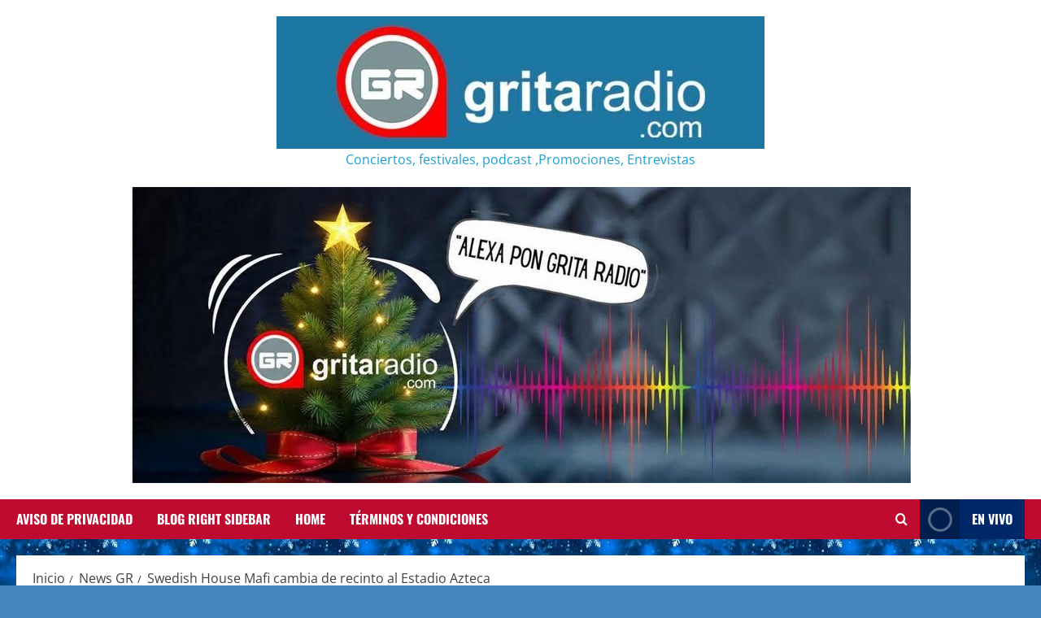

--- FILE ---
content_type: text/html; charset=UTF-8
request_url: http://gritaradio.com/swedish-house-mafi-cambia-de-recinto-al-estadio-azteca/
body_size: 115743
content:
<!doctype html>
<html lang="es">

<head>
  <meta charset="UTF-8">
  <meta name="viewport" content="width=device-width, initial-scale=1">
  <link rel="profile" href="http://gmpg.org/xfn/11">

  <meta name='robots' content='index, follow, max-image-preview:large, max-snippet:-1, max-video-preview:-1' />
	<style>img:is([sizes="auto" i], [sizes^="auto," i]) { contain-intrinsic-size: 3000px 1500px }</style>
	<link rel='preload' href='http://gritaradio.com/wp-content/themes/morenews/assets/fonts/oswald/oswald-regular.woff2' as='font' type='font/woff2' crossorigin='anonymous'>
<link rel='preload' href='http://gritaradio.com/wp-content/themes/morenews/assets/fonts/oswald/oswald-700.woff2' as='font' type='font/woff2' crossorigin='anonymous'>
<link rel='preload' href='http://gritaradio.com/wp-content/themes/morenews/assets/fonts/open-sans/open-sans-regular.woff2' as='font' type='font/woff2' crossorigin='anonymous'>
<link rel='preload' href='http://gritaradio.com/wp-content/themes/morenews/assets/fonts/open-sans/open-sans-700.woff2' as='font' type='font/woff2' crossorigin='anonymous'>

	<!-- This site is optimized with the Yoast SEO plugin v26.5 - https://yoast.com/wordpress/plugins/seo/ -->
	<title>Swedish House Mafi cambia de recinto al Estadio Azteca</title>
	<meta name="description" content="La presentación de Swedish House Mafia en la Ciudad de México cambia de recinto y de fecha para ofrecer una experiencia espectacular a sus seguidores. " />
	<link rel="canonical" href="https://gritaradio.com/swedish-house-mafi-cambia-de-recinto-al-estadio-azteca/" />
	<meta property="og:locale" content="es_ES" />
	<meta property="og:type" content="article" />
	<meta property="og:title" content="Swedish House Mafi cambia de recinto al Estadio Azteca" />
	<meta property="og:description" content="La presentación de Swedish House Mafia en la Ciudad de México cambia de recinto y de fecha para ofrecer una experiencia espectacular a sus seguidores. " />
	<meta property="og:url" content="https://gritaradio.com/swedish-house-mafi-cambia-de-recinto-al-estadio-azteca/" />
	<meta property="article:publisher" content="https://www.facebook.com/GritaRadio/" />
	<meta property="article:published_time" content="2023-10-02T21:24:09+00:00" />
	<meta property="og:image" content="https://gritaradio.com/wp-content/uploads/2023/10/SWEDISH-HOUSE-MAFIA-OCT-2023-FOTO1.png" />
	<meta property="og:image:width" content="1200" />
	<meta property="og:image:height" content="795" />
	<meta property="og:image:type" content="image/png" />
	<meta name="author" content="Grita Radio" />
	<meta name="twitter:card" content="summary_large_image" />
	<meta name="twitter:creator" content="@GritaRadioMusic" />
	<meta name="twitter:site" content="@GritaRadioMusic" />
	<meta name="twitter:label1" content="Escrito por" />
	<meta name="twitter:data1" content="Grita Radio" />
	<meta name="twitter:label2" content="Tiempo de lectura" />
	<meta name="twitter:data2" content="1 minuto" />
	<script type="application/ld+json" class="yoast-schema-graph">{"@context":"https://schema.org","@graph":[{"@type":"Article","@id":"https://gritaradio.com/swedish-house-mafi-cambia-de-recinto-al-estadio-azteca/#article","isPartOf":{"@id":"https://gritaradio.com/swedish-house-mafi-cambia-de-recinto-al-estadio-azteca/"},"author":{"name":"Grita Radio","@id":"https://gritaradio.com/#/schema/person/8928cc83ed4b90bff5e2cbff578f40bd"},"headline":"Swedish House Mafi cambia de recinto al Estadio Azteca","datePublished":"2023-10-02T21:24:09+00:00","mainEntityOfPage":{"@id":"https://gritaradio.com/swedish-house-mafi-cambia-de-recinto-al-estadio-azteca/"},"wordCount":182,"commentCount":0,"publisher":{"@id":"https://gritaradio.com/#organization"},"image":{"@id":"https://gritaradio.com/swedish-house-mafi-cambia-de-recinto-al-estadio-azteca/#primaryimage"},"thumbnailUrl":"http://gritaradio.com/wp-content/uploads/2023/10/SWEDISH-HOUSE-MAFIA-OCT-2023-FOTO1.png","keywords":["Estadio Azteca","Swedish House Mafia"],"articleSection":["News GR"],"inLanguage":"es","potentialAction":[{"@type":"CommentAction","name":"Comment","target":["https://gritaradio.com/swedish-house-mafi-cambia-de-recinto-al-estadio-azteca/#respond"]}]},{"@type":"WebPage","@id":"https://gritaradio.com/swedish-house-mafi-cambia-de-recinto-al-estadio-azteca/","url":"https://gritaradio.com/swedish-house-mafi-cambia-de-recinto-al-estadio-azteca/","name":"Swedish House Mafi cambia de recinto al Estadio Azteca","isPartOf":{"@id":"https://gritaradio.com/#website"},"primaryImageOfPage":{"@id":"https://gritaradio.com/swedish-house-mafi-cambia-de-recinto-al-estadio-azteca/#primaryimage"},"image":{"@id":"https://gritaradio.com/swedish-house-mafi-cambia-de-recinto-al-estadio-azteca/#primaryimage"},"thumbnailUrl":"http://gritaradio.com/wp-content/uploads/2023/10/SWEDISH-HOUSE-MAFIA-OCT-2023-FOTO1.png","datePublished":"2023-10-02T21:24:09+00:00","description":"La presentación de Swedish House Mafia en la Ciudad de México cambia de recinto y de fecha para ofrecer una experiencia espectacular a sus seguidores. ","breadcrumb":{"@id":"https://gritaradio.com/swedish-house-mafi-cambia-de-recinto-al-estadio-azteca/#breadcrumb"},"inLanguage":"es","potentialAction":[{"@type":"ReadAction","target":["https://gritaradio.com/swedish-house-mafi-cambia-de-recinto-al-estadio-azteca/"]}]},{"@type":"ImageObject","inLanguage":"es","@id":"https://gritaradio.com/swedish-house-mafi-cambia-de-recinto-al-estadio-azteca/#primaryimage","url":"http://gritaradio.com/wp-content/uploads/2023/10/SWEDISH-HOUSE-MAFIA-OCT-2023-FOTO1.png","contentUrl":"http://gritaradio.com/wp-content/uploads/2023/10/SWEDISH-HOUSE-MAFIA-OCT-2023-FOTO1.png","width":1200,"height":795},{"@type":"BreadcrumbList","@id":"https://gritaradio.com/swedish-house-mafi-cambia-de-recinto-al-estadio-azteca/#breadcrumb","itemListElement":[{"@type":"ListItem","position":1,"name":"Portada","item":"https://gritaradio.com/"},{"@type":"ListItem","position":2,"name":"Swedish House Mafi cambia de recinto al Estadio Azteca"}]},{"@type":"WebSite","@id":"https://gritaradio.com/#website","url":"https://gritaradio.com/","name":"Gritaradio.com","description":"Conciertos, festivales, podcast ,Promociones, Entrevistas","publisher":{"@id":"https://gritaradio.com/#organization"},"potentialAction":[{"@type":"SearchAction","target":{"@type":"EntryPoint","urlTemplate":"https://gritaradio.com/?s={search_term_string}"},"query-input":{"@type":"PropertyValueSpecification","valueRequired":true,"valueName":"search_term_string"}}],"inLanguage":"es"},{"@type":"Organization","@id":"https://gritaradio.com/#organization","name":"Grita Radio","url":"https://gritaradio.com/","logo":{"@type":"ImageObject","inLanguage":"es","@id":"https://gritaradio.com/#/schema/logo/image/","url":"https://gritaradio.com/wp-content/uploads/2018/12/Grita-Logo.png","contentUrl":"https://gritaradio.com/wp-content/uploads/2018/12/Grita-Logo.png","width":286,"height":281,"caption":"Grita Radio"},"image":{"@id":"https://gritaradio.com/#/schema/logo/image/"},"sameAs":["https://www.facebook.com/GritaRadio/","https://x.com/GritaRadioMusic","https://www.instagram.com/gritaradio/"]},{"@type":"Person","@id":"https://gritaradio.com/#/schema/person/8928cc83ed4b90bff5e2cbff578f40bd","name":"Grita Radio","image":{"@type":"ImageObject","inLanguage":"es","@id":"https://gritaradio.com/#/schema/person/image/","url":"https://secure.gravatar.com/avatar/cfc11433614fd7529a2d39c297d4e483?s=96&d=mm&r=g","contentUrl":"https://secure.gravatar.com/avatar/cfc11433614fd7529a2d39c297d4e483?s=96&d=mm&r=g","caption":"Grita Radio"},"sameAs":["http://gritaradio.com"],"url":"http://gritaradio.com"}]}</script>
	<!-- / Yoast SEO plugin. -->


<link rel='dns-prefetch' href='//embed.twitch.tv' />
<link rel='dns-prefetch' href='//www.googletagmanager.com' />
<link rel='preconnect' href='https://fonts.googleapis.com' />
<link rel='preconnect' href='https://fonts.gstatic.com' />
		<!-- This site uses the Google Analytics by MonsterInsights plugin v9.10.0 - Using Analytics tracking - https://www.monsterinsights.com/ -->
		<!-- Nota: MonsterInsights no está actualmente configurado en este sitio. El dueño del sitio necesita identificarse usando su cuenta de Google Analytics en el panel de ajustes de MonsterInsights. -->
					<!-- No tracking code set -->
				<!-- / Google Analytics by MonsterInsights -->
		<script type="text/javascript">
/* <![CDATA[ */
window._wpemojiSettings = {"baseUrl":"https:\/\/s.w.org\/images\/core\/emoji\/15.0.3\/72x72\/","ext":".png","svgUrl":"https:\/\/s.w.org\/images\/core\/emoji\/15.0.3\/svg\/","svgExt":".svg","source":{"concatemoji":"http:\/\/gritaradio.com\/wp-includes\/js\/wp-emoji-release.min.js?ver=6.7.4"}};
/*! This file is auto-generated */
!function(i,n){var o,s,e;function c(e){try{var t={supportTests:e,timestamp:(new Date).valueOf()};sessionStorage.setItem(o,JSON.stringify(t))}catch(e){}}function p(e,t,n){e.clearRect(0,0,e.canvas.width,e.canvas.height),e.fillText(t,0,0);var t=new Uint32Array(e.getImageData(0,0,e.canvas.width,e.canvas.height).data),r=(e.clearRect(0,0,e.canvas.width,e.canvas.height),e.fillText(n,0,0),new Uint32Array(e.getImageData(0,0,e.canvas.width,e.canvas.height).data));return t.every(function(e,t){return e===r[t]})}function u(e,t,n){switch(t){case"flag":return n(e,"\ud83c\udff3\ufe0f\u200d\u26a7\ufe0f","\ud83c\udff3\ufe0f\u200b\u26a7\ufe0f")?!1:!n(e,"\ud83c\uddfa\ud83c\uddf3","\ud83c\uddfa\u200b\ud83c\uddf3")&&!n(e,"\ud83c\udff4\udb40\udc67\udb40\udc62\udb40\udc65\udb40\udc6e\udb40\udc67\udb40\udc7f","\ud83c\udff4\u200b\udb40\udc67\u200b\udb40\udc62\u200b\udb40\udc65\u200b\udb40\udc6e\u200b\udb40\udc67\u200b\udb40\udc7f");case"emoji":return!n(e,"\ud83d\udc26\u200d\u2b1b","\ud83d\udc26\u200b\u2b1b")}return!1}function f(e,t,n){var r="undefined"!=typeof WorkerGlobalScope&&self instanceof WorkerGlobalScope?new OffscreenCanvas(300,150):i.createElement("canvas"),a=r.getContext("2d",{willReadFrequently:!0}),o=(a.textBaseline="top",a.font="600 32px Arial",{});return e.forEach(function(e){o[e]=t(a,e,n)}),o}function t(e){var t=i.createElement("script");t.src=e,t.defer=!0,i.head.appendChild(t)}"undefined"!=typeof Promise&&(o="wpEmojiSettingsSupports",s=["flag","emoji"],n.supports={everything:!0,everythingExceptFlag:!0},e=new Promise(function(e){i.addEventListener("DOMContentLoaded",e,{once:!0})}),new Promise(function(t){var n=function(){try{var e=JSON.parse(sessionStorage.getItem(o));if("object"==typeof e&&"number"==typeof e.timestamp&&(new Date).valueOf()<e.timestamp+604800&&"object"==typeof e.supportTests)return e.supportTests}catch(e){}return null}();if(!n){if("undefined"!=typeof Worker&&"undefined"!=typeof OffscreenCanvas&&"undefined"!=typeof URL&&URL.createObjectURL&&"undefined"!=typeof Blob)try{var e="postMessage("+f.toString()+"("+[JSON.stringify(s),u.toString(),p.toString()].join(",")+"));",r=new Blob([e],{type:"text/javascript"}),a=new Worker(URL.createObjectURL(r),{name:"wpTestEmojiSupports"});return void(a.onmessage=function(e){c(n=e.data),a.terminate(),t(n)})}catch(e){}c(n=f(s,u,p))}t(n)}).then(function(e){for(var t in e)n.supports[t]=e[t],n.supports.everything=n.supports.everything&&n.supports[t],"flag"!==t&&(n.supports.everythingExceptFlag=n.supports.everythingExceptFlag&&n.supports[t]);n.supports.everythingExceptFlag=n.supports.everythingExceptFlag&&!n.supports.flag,n.DOMReady=!1,n.readyCallback=function(){n.DOMReady=!0}}).then(function(){return e}).then(function(){var e;n.supports.everything||(n.readyCallback(),(e=n.source||{}).concatemoji?t(e.concatemoji):e.wpemoji&&e.twemoji&&(t(e.twemoji),t(e.wpemoji)))}))}((window,document),window._wpemojiSettings);
/* ]]> */
</script>
<link rel='stylesheet' id='latest-posts-block-fontawesome-front-css' href='http://gritaradio.com/wp-content/plugins/latest-posts-block-lite/src/assets/fontawesome/css/all.css?ver=1733535812' type='text/css' media='all' />
<link rel='stylesheet' id='latest-posts-block-frontend-block-style-css-css' href='http://gritaradio.com/wp-content/plugins/latest-posts-block-lite/dist/blocks.style.build.css?ver=6.7.4' type='text/css' media='all' />
<link rel='stylesheet' id='magic-content-box-blocks-fontawesome-front-css' href='http://gritaradio.com/wp-content/plugins/magic-content-box-lite/src/assets/fontawesome/css/all.css?ver=1733535884' type='text/css' media='all' />
<link rel='stylesheet' id='magic-content-box-frontend-block-style-css-css' href='http://gritaradio.com/wp-content/plugins/magic-content-box-lite/dist/blocks.style.build.css?ver=6.7.4' type='text/css' media='all' />
<style id='wp-emoji-styles-inline-css' type='text/css'>

	img.wp-smiley, img.emoji {
		display: inline !important;
		border: none !important;
		box-shadow: none !important;
		height: 1em !important;
		width: 1em !important;
		margin: 0 0.07em !important;
		vertical-align: -0.1em !important;
		background: none !important;
		padding: 0 !important;
	}
</style>
<link rel='stylesheet' id='wp-block-library-css' href='http://gritaradio.com/wp-includes/css/dist/block-library/style.min.css?ver=6.7.4' type='text/css' media='all' />
<style id='wp-block-library-theme-inline-css' type='text/css'>
.wp-block-audio :where(figcaption){color:#555;font-size:13px;text-align:center}.is-dark-theme .wp-block-audio :where(figcaption){color:#ffffffa6}.wp-block-audio{margin:0 0 1em}.wp-block-code{border:1px solid #ccc;border-radius:4px;font-family:Menlo,Consolas,monaco,monospace;padding:.8em 1em}.wp-block-embed :where(figcaption){color:#555;font-size:13px;text-align:center}.is-dark-theme .wp-block-embed :where(figcaption){color:#ffffffa6}.wp-block-embed{margin:0 0 1em}.blocks-gallery-caption{color:#555;font-size:13px;text-align:center}.is-dark-theme .blocks-gallery-caption{color:#ffffffa6}:root :where(.wp-block-image figcaption){color:#555;font-size:13px;text-align:center}.is-dark-theme :root :where(.wp-block-image figcaption){color:#ffffffa6}.wp-block-image{margin:0 0 1em}.wp-block-pullquote{border-bottom:4px solid;border-top:4px solid;color:currentColor;margin-bottom:1.75em}.wp-block-pullquote cite,.wp-block-pullquote footer,.wp-block-pullquote__citation{color:currentColor;font-size:.8125em;font-style:normal;text-transform:uppercase}.wp-block-quote{border-left:.25em solid;margin:0 0 1.75em;padding-left:1em}.wp-block-quote cite,.wp-block-quote footer{color:currentColor;font-size:.8125em;font-style:normal;position:relative}.wp-block-quote:where(.has-text-align-right){border-left:none;border-right:.25em solid;padding-left:0;padding-right:1em}.wp-block-quote:where(.has-text-align-center){border:none;padding-left:0}.wp-block-quote.is-large,.wp-block-quote.is-style-large,.wp-block-quote:where(.is-style-plain){border:none}.wp-block-search .wp-block-search__label{font-weight:700}.wp-block-search__button{border:1px solid #ccc;padding:.375em .625em}:where(.wp-block-group.has-background){padding:1.25em 2.375em}.wp-block-separator.has-css-opacity{opacity:.4}.wp-block-separator{border:none;border-bottom:2px solid;margin-left:auto;margin-right:auto}.wp-block-separator.has-alpha-channel-opacity{opacity:1}.wp-block-separator:not(.is-style-wide):not(.is-style-dots){width:100px}.wp-block-separator.has-background:not(.is-style-dots){border-bottom:none;height:1px}.wp-block-separator.has-background:not(.is-style-wide):not(.is-style-dots){height:2px}.wp-block-table{margin:0 0 1em}.wp-block-table td,.wp-block-table th{word-break:normal}.wp-block-table :where(figcaption){color:#555;font-size:13px;text-align:center}.is-dark-theme .wp-block-table :where(figcaption){color:#ffffffa6}.wp-block-video :where(figcaption){color:#555;font-size:13px;text-align:center}.is-dark-theme .wp-block-video :where(figcaption){color:#ffffffa6}.wp-block-video{margin:0 0 1em}:root :where(.wp-block-template-part.has-background){margin-bottom:0;margin-top:0;padding:1.25em 2.375em}
</style>
<style id='streamweasels-twitch-integration-style-inline-css' type='text/css'>


</style>
<style id='streamweasels-twitch-embed-style-inline-css' type='text/css'>


</style>
<style id='global-styles-inline-css' type='text/css'>
:root{--wp--preset--aspect-ratio--square: 1;--wp--preset--aspect-ratio--4-3: 4/3;--wp--preset--aspect-ratio--3-4: 3/4;--wp--preset--aspect-ratio--3-2: 3/2;--wp--preset--aspect-ratio--2-3: 2/3;--wp--preset--aspect-ratio--16-9: 16/9;--wp--preset--aspect-ratio--9-16: 9/16;--wp--preset--color--black: #000000;--wp--preset--color--cyan-bluish-gray: #abb8c3;--wp--preset--color--white: #ffffff;--wp--preset--color--pale-pink: #f78da7;--wp--preset--color--vivid-red: #cf2e2e;--wp--preset--color--luminous-vivid-orange: #ff6900;--wp--preset--color--luminous-vivid-amber: #fcb900;--wp--preset--color--light-green-cyan: #7bdcb5;--wp--preset--color--vivid-green-cyan: #00d084;--wp--preset--color--pale-cyan-blue: #8ed1fc;--wp--preset--color--vivid-cyan-blue: #0693e3;--wp--preset--color--vivid-purple: #9b51e0;--wp--preset--gradient--vivid-cyan-blue-to-vivid-purple: linear-gradient(135deg,rgba(6,147,227,1) 0%,rgb(155,81,224) 100%);--wp--preset--gradient--light-green-cyan-to-vivid-green-cyan: linear-gradient(135deg,rgb(122,220,180) 0%,rgb(0,208,130) 100%);--wp--preset--gradient--luminous-vivid-amber-to-luminous-vivid-orange: linear-gradient(135deg,rgba(252,185,0,1) 0%,rgba(255,105,0,1) 100%);--wp--preset--gradient--luminous-vivid-orange-to-vivid-red: linear-gradient(135deg,rgba(255,105,0,1) 0%,rgb(207,46,46) 100%);--wp--preset--gradient--very-light-gray-to-cyan-bluish-gray: linear-gradient(135deg,rgb(238,238,238) 0%,rgb(169,184,195) 100%);--wp--preset--gradient--cool-to-warm-spectrum: linear-gradient(135deg,rgb(74,234,220) 0%,rgb(151,120,209) 20%,rgb(207,42,186) 40%,rgb(238,44,130) 60%,rgb(251,105,98) 80%,rgb(254,248,76) 100%);--wp--preset--gradient--blush-light-purple: linear-gradient(135deg,rgb(255,206,236) 0%,rgb(152,150,240) 100%);--wp--preset--gradient--blush-bordeaux: linear-gradient(135deg,rgb(254,205,165) 0%,rgb(254,45,45) 50%,rgb(107,0,62) 100%);--wp--preset--gradient--luminous-dusk: linear-gradient(135deg,rgb(255,203,112) 0%,rgb(199,81,192) 50%,rgb(65,88,208) 100%);--wp--preset--gradient--pale-ocean: linear-gradient(135deg,rgb(255,245,203) 0%,rgb(182,227,212) 50%,rgb(51,167,181) 100%);--wp--preset--gradient--electric-grass: linear-gradient(135deg,rgb(202,248,128) 0%,rgb(113,206,126) 100%);--wp--preset--gradient--midnight: linear-gradient(135deg,rgb(2,3,129) 0%,rgb(40,116,252) 100%);--wp--preset--font-size--small: 13px;--wp--preset--font-size--medium: 20px;--wp--preset--font-size--large: 36px;--wp--preset--font-size--x-large: 42px;--wp--preset--spacing--20: 0.44rem;--wp--preset--spacing--30: 0.67rem;--wp--preset--spacing--40: 1rem;--wp--preset--spacing--50: 1.5rem;--wp--preset--spacing--60: 2.25rem;--wp--preset--spacing--70: 3.38rem;--wp--preset--spacing--80: 5.06rem;--wp--preset--shadow--natural: 6px 6px 9px rgba(0, 0, 0, 0.2);--wp--preset--shadow--deep: 12px 12px 50px rgba(0, 0, 0, 0.4);--wp--preset--shadow--sharp: 6px 6px 0px rgba(0, 0, 0, 0.2);--wp--preset--shadow--outlined: 6px 6px 0px -3px rgba(255, 255, 255, 1), 6px 6px rgba(0, 0, 0, 1);--wp--preset--shadow--crisp: 6px 6px 0px rgba(0, 0, 0, 1);}:root { --wp--style--global--content-size: 740px;--wp--style--global--wide-size: 1300px; }:where(body) { margin: 0; }.wp-site-blocks > .alignleft { float: left; margin-right: 2em; }.wp-site-blocks > .alignright { float: right; margin-left: 2em; }.wp-site-blocks > .aligncenter { justify-content: center; margin-left: auto; margin-right: auto; }:where(.wp-site-blocks) > * { margin-block-start: 24px; margin-block-end: 0; }:where(.wp-site-blocks) > :first-child { margin-block-start: 0; }:where(.wp-site-blocks) > :last-child { margin-block-end: 0; }:root { --wp--style--block-gap: 24px; }:root :where(.is-layout-flow) > :first-child{margin-block-start: 0;}:root :where(.is-layout-flow) > :last-child{margin-block-end: 0;}:root :where(.is-layout-flow) > *{margin-block-start: 24px;margin-block-end: 0;}:root :where(.is-layout-constrained) > :first-child{margin-block-start: 0;}:root :where(.is-layout-constrained) > :last-child{margin-block-end: 0;}:root :where(.is-layout-constrained) > *{margin-block-start: 24px;margin-block-end: 0;}:root :where(.is-layout-flex){gap: 24px;}:root :where(.is-layout-grid){gap: 24px;}.is-layout-flow > .alignleft{float: left;margin-inline-start: 0;margin-inline-end: 2em;}.is-layout-flow > .alignright{float: right;margin-inline-start: 2em;margin-inline-end: 0;}.is-layout-flow > .aligncenter{margin-left: auto !important;margin-right: auto !important;}.is-layout-constrained > .alignleft{float: left;margin-inline-start: 0;margin-inline-end: 2em;}.is-layout-constrained > .alignright{float: right;margin-inline-start: 2em;margin-inline-end: 0;}.is-layout-constrained > .aligncenter{margin-left: auto !important;margin-right: auto !important;}.is-layout-constrained > :where(:not(.alignleft):not(.alignright):not(.alignfull)){max-width: var(--wp--style--global--content-size);margin-left: auto !important;margin-right: auto !important;}.is-layout-constrained > .alignwide{max-width: var(--wp--style--global--wide-size);}body .is-layout-flex{display: flex;}.is-layout-flex{flex-wrap: wrap;align-items: center;}.is-layout-flex > :is(*, div){margin: 0;}body .is-layout-grid{display: grid;}.is-layout-grid > :is(*, div){margin: 0;}body{padding-top: 0px;padding-right: 0px;padding-bottom: 0px;padding-left: 0px;}a:where(:not(.wp-element-button)){text-decoration: none;}:root :where(.wp-element-button, .wp-block-button__link){background-color: #32373c;border-width: 0;color: #fff;font-family: inherit;font-size: inherit;line-height: inherit;padding: calc(0.667em + 2px) calc(1.333em + 2px);text-decoration: none;}.has-black-color{color: var(--wp--preset--color--black) !important;}.has-cyan-bluish-gray-color{color: var(--wp--preset--color--cyan-bluish-gray) !important;}.has-white-color{color: var(--wp--preset--color--white) !important;}.has-pale-pink-color{color: var(--wp--preset--color--pale-pink) !important;}.has-vivid-red-color{color: var(--wp--preset--color--vivid-red) !important;}.has-luminous-vivid-orange-color{color: var(--wp--preset--color--luminous-vivid-orange) !important;}.has-luminous-vivid-amber-color{color: var(--wp--preset--color--luminous-vivid-amber) !important;}.has-light-green-cyan-color{color: var(--wp--preset--color--light-green-cyan) !important;}.has-vivid-green-cyan-color{color: var(--wp--preset--color--vivid-green-cyan) !important;}.has-pale-cyan-blue-color{color: var(--wp--preset--color--pale-cyan-blue) !important;}.has-vivid-cyan-blue-color{color: var(--wp--preset--color--vivid-cyan-blue) !important;}.has-vivid-purple-color{color: var(--wp--preset--color--vivid-purple) !important;}.has-black-background-color{background-color: var(--wp--preset--color--black) !important;}.has-cyan-bluish-gray-background-color{background-color: var(--wp--preset--color--cyan-bluish-gray) !important;}.has-white-background-color{background-color: var(--wp--preset--color--white) !important;}.has-pale-pink-background-color{background-color: var(--wp--preset--color--pale-pink) !important;}.has-vivid-red-background-color{background-color: var(--wp--preset--color--vivid-red) !important;}.has-luminous-vivid-orange-background-color{background-color: var(--wp--preset--color--luminous-vivid-orange) !important;}.has-luminous-vivid-amber-background-color{background-color: var(--wp--preset--color--luminous-vivid-amber) !important;}.has-light-green-cyan-background-color{background-color: var(--wp--preset--color--light-green-cyan) !important;}.has-vivid-green-cyan-background-color{background-color: var(--wp--preset--color--vivid-green-cyan) !important;}.has-pale-cyan-blue-background-color{background-color: var(--wp--preset--color--pale-cyan-blue) !important;}.has-vivid-cyan-blue-background-color{background-color: var(--wp--preset--color--vivid-cyan-blue) !important;}.has-vivid-purple-background-color{background-color: var(--wp--preset--color--vivid-purple) !important;}.has-black-border-color{border-color: var(--wp--preset--color--black) !important;}.has-cyan-bluish-gray-border-color{border-color: var(--wp--preset--color--cyan-bluish-gray) !important;}.has-white-border-color{border-color: var(--wp--preset--color--white) !important;}.has-pale-pink-border-color{border-color: var(--wp--preset--color--pale-pink) !important;}.has-vivid-red-border-color{border-color: var(--wp--preset--color--vivid-red) !important;}.has-luminous-vivid-orange-border-color{border-color: var(--wp--preset--color--luminous-vivid-orange) !important;}.has-luminous-vivid-amber-border-color{border-color: var(--wp--preset--color--luminous-vivid-amber) !important;}.has-light-green-cyan-border-color{border-color: var(--wp--preset--color--light-green-cyan) !important;}.has-vivid-green-cyan-border-color{border-color: var(--wp--preset--color--vivid-green-cyan) !important;}.has-pale-cyan-blue-border-color{border-color: var(--wp--preset--color--pale-cyan-blue) !important;}.has-vivid-cyan-blue-border-color{border-color: var(--wp--preset--color--vivid-cyan-blue) !important;}.has-vivid-purple-border-color{border-color: var(--wp--preset--color--vivid-purple) !important;}.has-vivid-cyan-blue-to-vivid-purple-gradient-background{background: var(--wp--preset--gradient--vivid-cyan-blue-to-vivid-purple) !important;}.has-light-green-cyan-to-vivid-green-cyan-gradient-background{background: var(--wp--preset--gradient--light-green-cyan-to-vivid-green-cyan) !important;}.has-luminous-vivid-amber-to-luminous-vivid-orange-gradient-background{background: var(--wp--preset--gradient--luminous-vivid-amber-to-luminous-vivid-orange) !important;}.has-luminous-vivid-orange-to-vivid-red-gradient-background{background: var(--wp--preset--gradient--luminous-vivid-orange-to-vivid-red) !important;}.has-very-light-gray-to-cyan-bluish-gray-gradient-background{background: var(--wp--preset--gradient--very-light-gray-to-cyan-bluish-gray) !important;}.has-cool-to-warm-spectrum-gradient-background{background: var(--wp--preset--gradient--cool-to-warm-spectrum) !important;}.has-blush-light-purple-gradient-background{background: var(--wp--preset--gradient--blush-light-purple) !important;}.has-blush-bordeaux-gradient-background{background: var(--wp--preset--gradient--blush-bordeaux) !important;}.has-luminous-dusk-gradient-background{background: var(--wp--preset--gradient--luminous-dusk) !important;}.has-pale-ocean-gradient-background{background: var(--wp--preset--gradient--pale-ocean) !important;}.has-electric-grass-gradient-background{background: var(--wp--preset--gradient--electric-grass) !important;}.has-midnight-gradient-background{background: var(--wp--preset--gradient--midnight) !important;}.has-small-font-size{font-size: var(--wp--preset--font-size--small) !important;}.has-medium-font-size{font-size: var(--wp--preset--font-size--medium) !important;}.has-large-font-size{font-size: var(--wp--preset--font-size--large) !important;}.has-x-large-font-size{font-size: var(--wp--preset--font-size--x-large) !important;}
:root :where(.wp-block-pullquote){font-size: 1.5em;line-height: 1.6;}
</style>
<link rel='stylesheet' id='streamweasels-css' href='http://gritaradio.com/wp-content/plugins/streamweasels-twitch-integration/public/dist/streamweasels-public.min.css?ver=1.9.4' type='text/css' media='all' />
<style id='streamweasels-inline-css' type='text/css'>

			:root {
				--logo-bg-colour: transparent;
				--logo-border-colour: transparent;
				--max-width: none;
				--tile-bg-colour: #F7F7F8;
				--tile-title-colour: #1F1F23;
				--tile-subtitle-colour: #53535F;
				--tile-rounded-corners: 0;
				--hover-colour: transparent;
				--controls-bg-colour: #000;
				--controls-arrow-colour: #fff;
				--controls-border-colour: #fff;
				--tile-column-count: 4;
				--tile-column-spacing: 10;
				--tile-vods-column-count: 4;
				--tile-vods-column-spacing: 10;
				--status-vertical-distance: 25;
				--status-horizontal-distance: 25;
				--status-logo-accent-colour: #6441A4;
				--status-logo-background-colour: #6441A4;
				--status-carousel-background-colour: #fff;
				--status-carousel-arrow-colour: #000;
			}
		
</style>
<link rel='stylesheet' id='contact-form-7-css' href='http://gritaradio.com/wp-content/plugins/contact-form-7/includes/css/styles.css?ver=6.1.4' type='text/css' media='all' />
<link rel='stylesheet' id='bootstrap-css' href='http://gritaradio.com/wp-content/themes/morenews/assets/bootstrap/css/bootstrap.min.css?ver=2.1.15' type='text/css' media='all' />
<link rel='stylesheet' id='morenews-style-css' href='http://gritaradio.com/wp-content/themes/morenews/style.min.css?ver=2.1.15' type='text/css' media='all' />
<style id='morenews-style-inline-css' type='text/css'>
body.aft-dark-mode #sidr,body.aft-dark-mode,body.aft-dark-mode.custom-background,body.aft-dark-mode #af-preloader{background-color:#000000;} body.aft-default-mode #sidr,body.aft-default-mode #af-preloader,body.aft-default-mode{background-color:#4687bf;} .frm_style_formidable-style.with_frm_style .frm_compact .frm_dropzone.dz-clickable .dz-message,.frm_style_formidable-style.with_frm_style input[type=submit],.frm_style_formidable-style.with_frm_style .frm_submit input[type=button],.frm_style_formidable-style.with_frm_style .frm_submit button,.frm_form_submit_style,.frm_style_formidable-style.with_frm_style .frm-edit-page-btn,.woocommerce #respond input#submit.disabled,.woocommerce #respond input#submit:disabled,.woocommerce #respond input#submit:disabled[disabled],.woocommerce a.button.disabled,.woocommerce a.button:disabled,.woocommerce a.button:disabled[disabled],.woocommerce button.button.disabled,.woocommerce button.button:disabled,.woocommerce button.button:disabled[disabled],.woocommerce input.button.disabled,.woocommerce input.button:disabled,.woocommerce input.button:disabled[disabled],.woocommerce #respond input#submit,.woocommerce a.button,.woocommerce button.button,.woocommerce input.button,.woocommerce #respond input#submit.alt,.woocommerce a.button.alt,.woocommerce button.button.alt,.woocommerce input.button.alt,.woocommerce-account .addresses .title .edit,:root .wc-block-featured-product__link :where(.wp-element-button,.wp-block-button__link),:root .wc-block-featured-category__link :where(.wp-element-button,.wp-block-button__link),hustle-button,button.wc-block-mini-cart__button,.wc-block-checkout .wp-block-button__link,.wp-block-button.wc-block-components-product-button .wp-block-button__link,.wc-block-grid__product-add-to-cart.wp-block-button .wp-block-button__link,body .wc-block-components-button,.wc-block-grid .wp-block-button__link,.woocommerce-notices-wrapper .button,body .woocommerce-notices-wrapper .button:hover,body.woocommerce .single_add_to_cart_button.button:hover,body.woocommerce a.button.add_to_cart_button:hover,.widget-title-fill-and-border .wp-block-search__label,.widget-title-fill-and-border .wp-block-group .wp-block-heading,.widget-title-fill-and-no-border .wp-block-search__label,.widget-title-fill-and-no-border .wp-block-group .wp-block-heading,.widget-title-fill-and-border .wp_post_author_widget .widget-title .header-after,.widget-title-fill-and-border .widget-title .heading-line,.widget-title-fill-and-border .aft-posts-tabs-panel .nav-tabs>li>a.active,.widget-title-fill-and-border .aft-main-banner-wrapper .widget-title .heading-line ,.widget-title-fill-and-no-border .wp_post_author_widget .widget-title .header-after,.widget-title-fill-and-no-border .widget-title .heading-line,.widget-title-fill-and-no-border .aft-posts-tabs-panel .nav-tabs>li>a.active,.widget-title-fill-and-no-border .aft-main-banner-wrapper .widget-title .heading-line,a.sidr-class-sidr-button-close,body.widget-title-border-bottom .header-after1 .heading-line-before,body.widget-title-border-bottom .widget-title .heading-line-before,.widget-title-border-center .wp-block-search__label::after,.widget-title-border-center .wp-block-group .wp-block-heading::after,.widget-title-border-center .wp_post_author_widget .widget-title .heading-line-before,.widget-title-border-center .aft-posts-tabs-panel .nav-tabs>li>a.active::after,.widget-title-border-center .wp_post_author_widget .widget-title .header-after::after,.widget-title-border-center .widget-title .heading-line-after,.widget-title-border-bottom .wp-block-search__label::after,.widget-title-border-bottom .wp-block-group .wp-block-heading::after,.widget-title-border-bottom .heading-line::before,.widget-title-border-bottom .wp-post-author-wrap .header-after::before,.widget-title-border-bottom .aft-posts-tabs-panel .nav-tabs>li>a.active span::after,.aft-dark-mode .is-style-fill a.wp-block-button__link:not(.has-background),.aft-default-mode .is-style-fill a.wp-block-button__link:not(.has-background),a.comment-reply-link,body.aft-default-mode .reply a,body.aft-dark-mode .reply a,.aft-popular-taxonomies-lists span::before ,#loader-wrapper div,span.heading-line::before,.wp-post-author-wrap .header-after::before,body.aft-dark-mode input[type="button"],body.aft-dark-mode input[type="reset"],body.aft-dark-mode input[type="submit"],body.aft-dark-mode .inner-suscribe input[type=submit],body.aft-default-mode input[type="button"],body.aft-default-mode input[type="reset"],body.aft-default-mode input[type="submit"],body.aft-default-mode .inner-suscribe input[type=submit],.woocommerce-product-search button[type="submit"],input.search-submit,.wp-block-search__button,.af-youtube-slider .af-video-wrap .af-bg-play i,.af-youtube-video-list .entry-header-yt-video-wrapper .af-yt-video-play i,.af-post-format i,body .btn-style1 a:visited,body .btn-style1 a,body .morenews-pagination .nav-links .page-numbers.current,body #scroll-up,button,body article.sticky .read-single:before,.aft-readmore-wrapper a.aft-readmore:hover,body.aft-dark-mode .aft-readmore-wrapper a.aft-readmore:hover,footer.site-footer .aft-readmore-wrapper a.aft-readmore:hover,.aft-readmore-wrapper a.aft-readmore:hover,body .trending-posts-vertical .trending-no{background-color:#000000;} div.wpforms-container-full button[type=submit]:hover,div.wpforms-container-full button[type=submit]:not(:hover):not(:active){background-color:#000000 !important;} .grid-design-texts-over-image .aft-readmore-wrapper a.aft-readmore:hover,.aft-readmore-wrapper a.aft-readmore:hover,body.aft-dark-mode .aft-readmore-wrapper a.aft-readmore:hover,body.aft-default-mode .aft-readmore-wrapper a.aft-readmore:hover,body.single .entry-header .aft-post-excerpt-and-meta .post-excerpt,body.aft-dark-mode.single span.tags-links a:hover,.morenews-pagination .nav-links .page-numbers.current,.aft-readmore-wrapper a.aft-readmore:hover,p.awpa-more-posts a:hover{border-color:#000000;} .wp-post-author-meta .wp-post-author-meta-more-posts a.awpa-more-posts:hover{border-color:#000000;} body:not(.rtl) .aft-popular-taxonomies-lists span::after{border-left-color:#000000;} body.rtl .aft-popular-taxonomies-lists span::after{border-right-color:#000000;} .widget-title-fill-and-no-border .wp-block-search__label::after,.widget-title-fill-and-no-border .wp-block-group .wp-block-heading::after,.widget-title-fill-and-no-border .aft-posts-tabs-panel .nav-tabs>li a.active::after,.widget-title-fill-and-no-border .morenews-widget .widget-title::before,.widget-title-fill-and-no-border .morenews-customizer .widget-title::before{border-top-color:#000000;} .woocommerce div.product .woocommerce-tabs ul.tabs li.active,#scroll-up::after,.aft-dark-mode #loader,.aft-default-mode #loader{border-bottom-color:#000000;} footer.site-footer .wp-calendar-nav a:hover,footer.site-footer .wp-block-latest-comments__comment-meta a:hover,.aft-dark-mode .tagcloud a:hover,.aft-dark-mode .widget ul.menu >li a:hover,.aft-dark-mode .widget > ul > li a:hover,.banner-exclusive-posts-wrapper a:hover,.list-style .read-title h3 a:hover,.grid-design-default .read-title h3 a:hover,body.aft-dark-mode .banner-exclusive-posts-wrapper a:hover,body.aft-dark-mode .banner-exclusive-posts-wrapper a:visited:hover,body.aft-default-mode .banner-exclusive-posts-wrapper a:hover,body.aft-default-mode .banner-exclusive-posts-wrapper a:visited:hover,body.wp-post-author-meta .awpa-display-name a:hover,.widget_text a ,.post-description a:not(.aft-readmore),.post-description a:not(.aft-readmore):visited,.wp_post_author_widget .wp-post-author-meta .awpa-display-name a:hover,.wp-post-author-meta .wp-post-author-meta-more-posts a.awpa-more-posts:hover,body.aft-default-mode .af-breadcrumbs a:hover,body.aft-dark-mode .af-breadcrumbs a:hover,body .wp-block-latest-comments li.wp-block-latest-comments__comment a:hover,body .site-footer .color-pad .read-title h3 a:hover,body.aft-dark-mode #secondary .morenews-widget ul[class*="wp-block-"] a:hover,body.aft-dark-mode #secondary .morenews-widget ol[class*="wp-block-"] a:hover,body.aft-dark-mode a.post-edit-link:hover,body.aft-default-mode #secondary .morenews-widget ul[class*="wp-block-"] a:hover,body.aft-default-mode #secondary .morenews-widget ol[class*="wp-block-"] a:hover,body.aft-default-mode a.post-edit-link:hover,body.aft-default-mode #secondary .widget > ul > li a:hover,body.aft-default-mode footer.comment-meta a:hover,body.aft-dark-mode footer.comment-meta a:hover,body.aft-default-mode .comment-form a:hover,body.aft-dark-mode .comment-form a:hover,body.aft-dark-mode .entry-content > .wp-block-tag-cloud a:not(.has-text-color):hover,body.aft-default-mode .entry-content > .wp-block-tag-cloud a:not(.has-text-color):hover,body.aft-dark-mode .entry-content .wp-block-archives-list.wp-block-archives a:not(.has-text-color):hover,body.aft-default-mode .entry-content .wp-block-archives-list.wp-block-archives a:not(.has-text-color):hover,body.aft-dark-mode .entry-content .wp-block-latest-posts a:not(.has-text-color):hover,body.aft-dark-mode .entry-content .wp-block-categories-list.wp-block-categories a:not(.has-text-color):hover,body.aft-default-mode .entry-content .wp-block-latest-posts a:not(.has-text-color):hover,body.aft-default-mode .entry-content .wp-block-categories-list.wp-block-categories a:not(.has-text-color):hover,.aft-default-mode .wp-block-archives-list.wp-block-archives a:not(.has-text-color):hover,.aft-default-mode .wp-block-latest-posts a:not(.has-text-color):hover,.aft-default-mode .wp-block-categories-list.wp-block-categories a:not(.has-text-color):hover,.aft-default-mode .wp-block-latest-comments li.wp-block-latest-comments__comment a:hover,.aft-dark-mode .wp-block-archives-list.wp-block-archives a:not(.has-text-color):hover,.aft-dark-mode .wp-block-latest-posts a:not(.has-text-color):hover,.aft-dark-mode .wp-block-categories-list.wp-block-categories a:not(.has-text-color):hover,.aft-dark-mode .wp-block-latest-comments li.wp-block-latest-comments__comment a:hover,body.aft-dark-mode .morenews-pagination .nav-links a.page-numbers:hover,body.aft-default-mode .morenews-pagination .nav-links a.page-numbers:hover,body.aft-default-mode .aft-popular-taxonomies-lists ul li a:hover ,body.aft-dark-mode .aft-popular-taxonomies-lists ul li a:hover,body.aft-dark-mode .wp-calendar-nav a,body .entry-content > .wp-block-heading a:not(.has-link-color),body .entry-content > ul a,body .entry-content > ol a,body .entry-content > p a ,body.aft-default-mode p.logged-in-as a,body.aft-dark-mode p.logged-in-as a,body.aft-dark-mode .woocommerce-loop-product__title:hover,body.aft-default-mode .woocommerce-loop-product__title:hover,a:hover,p a,.stars a:active,.stars a:focus,.morenews-widget.widget_text a,body.aft-default-mode .wp-block-latest-comments li.wp-block-latest-comments__comment a:hover,body.aft-dark-mode .wp-block-latest-comments li.wp-block-latest-comments__comment a:hover,.entry-content .wp-block-latest-comments a:not(.has-text-color):hover,.wc-block-grid__product .wc-block-grid__product-link:focus,body.aft-default-mode .entry-content h1:not(.has-link-color):not(.wp-block-post-title) a,body.aft-default-mode .entry-content h2:not(.has-link-color):not(.wp-block-post-title) a,body.aft-default-mode .entry-content h3:not(.has-link-color):not(.wp-block-post-title) a,body.aft-default-mode .entry-content h4:not(.has-link-color):not(.wp-block-post-title) a,body.aft-default-mode .entry-content h5:not(.has-link-color):not(.wp-block-post-title) a,body.aft-default-mode .entry-content h6:not(.has-link-color):not(.wp-block-post-title) a,body.aft-dark-mode .entry-content h1:not(.has-link-color):not(.wp-block-post-title) a,body.aft-dark-mode .entry-content h2:not(.has-link-color):not(.wp-block-post-title) a,body.aft-dark-mode .entry-content h3:not(.has-link-color):not(.wp-block-post-title) a,body.aft-dark-mode .entry-content h4:not(.has-link-color):not(.wp-block-post-title) a,body.aft-dark-mode .entry-content h5:not(.has-link-color):not(.wp-block-post-title) a,body.aft-dark-mode .entry-content h6:not(.has-link-color):not(.wp-block-post-title) a,body.aft-default-mode .comment-content a,body.aft-dark-mode .comment-content a,body.aft-default-mode .post-excerpt a,body.aft-dark-mode .post-excerpt a,body.aft-default-mode .wp-block-tag-cloud a:hover,body.aft-default-mode .tagcloud a:hover,body.aft-default-mode.single span.tags-links a:hover,body.aft-default-mode p.awpa-more-posts a:hover,body.aft-default-mode p.awpa-website a:hover ,body.aft-default-mode .wp-post-author-meta h4 a:hover,body.aft-default-mode .widget ul.menu >li a:hover,body.aft-default-mode .widget > ul > li a:hover,body.aft-default-mode .nav-links a:hover,body.aft-default-mode ul.trail-items li a:hover,body.aft-dark-mode .wp-block-tag-cloud a:hover,body.aft-dark-mode .tagcloud a:hover,body.aft-dark-mode.single span.tags-links a:hover,body.aft-dark-mode p.awpa-more-posts a:hover,body.aft-dark-mode p.awpa-website a:hover ,body.aft-dark-mode .widget ul.menu >li a:hover,body.aft-dark-mode .nav-links a:hover,body.aft-dark-mode ul.trail-items li a:hover{color:#000000;} @media only screen and (min-width:992px){body.aft-default-mode .morenews-header .main-navigation .menu-desktop > ul > li:hover > a:before,body.aft-default-mode .morenews-header .main-navigation .menu-desktop > ul > li.current-menu-item > a:before{background-color:#000000;} } .woocommerce-product-search button[type="submit"],input.search-submit{background-color:#000000;} .aft-dark-mode .entry-content a:hover,.aft-dark-mode .entry-content a:focus,.aft-dark-mode .entry-content a:active,.wp-calendar-nav a,#wp-calendar tbody td a,body.aft-dark-mode #wp-calendar tbody td#today,body.aft-default-mode #wp-calendar tbody td#today,body.aft-default-mode .entry-content > .wp-block-heading a:not(.has-link-color),body.aft-dark-mode .entry-content > .wp-block-heading a:not(.has-link-color),body .entry-content > ul a,body .entry-content > ul a:visited,body .entry-content > ol a,body .entry-content > ol a:visited,body .entry-content > p a,body .entry-content > p a:visited{color:#000000;} .woocommerce-product-search button[type="submit"],input.search-submit,body.single span.tags-links a:hover,body .entry-content > .wp-block-heading a:not(.has-link-color),body .entry-content > ul a,body .entry-content > ul a:visited,body .entry-content > ol a,body .entry-content > ol a:visited,body .entry-content > p a,body .entry-content > p a:visited{border-color:#000000;} @media only screen and (min-width:993px){.main-navigation .menu-desktop > li.current-menu-item::after,.main-navigation .menu-desktop > ul > li.current-menu-item::after,.main-navigation .menu-desktop > li::after,.main-navigation .menu-desktop > ul > li::after{background-color:#000000;} } .site-branding .site-title{font-family:Oswald;} body,button,input,select,optgroup,.cat-links li a,.min-read,.af-social-contacts .social-widget-menu .screen-reader-text,textarea{font-family:Open Sans;} .wp-block-tag-cloud a,.tagcloud a,body span.hustle-title,.wp-block-blockspare-blockspare-tabs .bs-tabs-title-list li a.bs-tab-title,.navigation.post-navigation .nav-links a,div.custom-menu-link > a,.exclusive-posts .exclusive-now span,.aft-popular-taxonomies-lists span,.exclusive-posts a,.aft-posts-tabs-panel .nav-tabs>li>a,.widget-title-border-bottom .aft-posts-tabs-panel .nav-tabs>li>a,.nav-tabs>li,.widget ul ul li,.widget ul.menu >li ,.widget > ul > li,.wp-block-search__label,.wp-block-latest-posts.wp-block-latest-posts__list li,.wp-block-latest-comments li.wp-block-latest-comments__comment,.wp-block-group ul li a,.main-navigation ul li a,h1,h2,h3,h4,h5,h6{font-family:Oswald;} <!-- .elementor-page .elementor-section.elementor-section-full_width > .elementor-container,.elementor-page .elementor-section.elementor-section-boxed > .elementor-container,.elementor-default .elementor-section.elementor-section-full_width > .elementor-container,.elementor-default .elementor-section.elementor-section-boxed > .elementor-container{max-width:1300px;} --> .container-wrapper .elementor{max-width:100%;} .full-width-content .elementor-section-stretched,.align-content-left .elementor-section-stretched,.align-content-right .elementor-section-stretched{max-width:100%;left:0 !important;}
</style>
<link rel='stylesheet' id='centralnews-css' href='http://gritaradio.com/wp-content/themes/centralnews/style.css?ver=2.1.15' type='text/css' media='all' />
<link rel='stylesheet' id='aft-icons-css' href='http://gritaradio.com/wp-content/themes/morenews/assets/icons/style.css?ver=6.7.4' type='text/css' media='all' />
<link rel='stylesheet' id='slick-css' href='http://gritaradio.com/wp-content/themes/morenews/assets/slick/css/slick.min.css?ver=6.7.4' type='text/css' media='all' />
<link rel='stylesheet' id='sidr-css' href='http://gritaradio.com/wp-content/themes/morenews/assets/sidr/css/jquery.sidr.dark.css?ver=6.7.4' type='text/css' media='all' />
<link rel='stylesheet' id='magnific-popup-css' href='http://gritaradio.com/wp-content/themes/morenews/assets/magnific-popup/magnific-popup.css?ver=6.7.4' type='text/css' media='all' />
<script type="text/javascript" src="http://gritaradio.com/wp-includes/js/jquery/jquery.min.js?ver=3.7.1" id="jquery-core-js"></script>
<script type="text/javascript" src="http://gritaradio.com/wp-includes/js/jquery/jquery-migrate.min.js?ver=3.4.1" id="jquery-migrate-js"></script>
<script type="text/javascript" src="https://embed.twitch.tv/embed/v1.js?ver=6.7.4" id="twitch-API-js"></script>
<script type="text/javascript" src="http://gritaradio.com/wp-content/themes/morenews/assets/background-script.js?ver=2.1.15" id="morenews-background-script-js"></script>
<link rel="https://api.w.org/" href="http://gritaradio.com/wp-json/" /><link rel="alternate" title="JSON" type="application/json" href="http://gritaradio.com/wp-json/wp/v2/posts/149237" /><meta name="generator" content="WordPress 6.7.4" />
<link rel='shortlink' href='http://gritaradio.com/?p=149237' />
<link rel="alternate" title="oEmbed (JSON)" type="application/json+oembed" href="http://gritaradio.com/wp-json/oembed/1.0/embed?url=http%3A%2F%2Fgritaradio.com%2Fswedish-house-mafi-cambia-de-recinto-al-estadio-azteca%2F" />
<link rel="alternate" title="oEmbed (XML)" type="text/xml+oembed" href="http://gritaradio.com/wp-json/oembed/1.0/embed?url=http%3A%2F%2Fgritaradio.com%2Fswedish-house-mafi-cambia-de-recinto-al-estadio-azteca%2F&#038;format=xml" />
<meta name="generator" content="Site Kit by Google 1.167.0" /><meta name="generator" content="Elementor 3.33.4; features: additional_custom_breakpoints; settings: css_print_method-external, google_font-enabled, font_display-auto">
<style type="text/css">.recentcomments a{display:inline !important;padding:0 !important;margin:0 !important;}</style>			<style>
				.e-con.e-parent:nth-of-type(n+4):not(.e-lazyloaded):not(.e-no-lazyload),
				.e-con.e-parent:nth-of-type(n+4):not(.e-lazyloaded):not(.e-no-lazyload) * {
					background-image: none !important;
				}
				@media screen and (max-height: 1024px) {
					.e-con.e-parent:nth-of-type(n+3):not(.e-lazyloaded):not(.e-no-lazyload),
					.e-con.e-parent:nth-of-type(n+3):not(.e-lazyloaded):not(.e-no-lazyload) * {
						background-image: none !important;
					}
				}
				@media screen and (max-height: 640px) {
					.e-con.e-parent:nth-of-type(n+2):not(.e-lazyloaded):not(.e-no-lazyload),
					.e-con.e-parent:nth-of-type(n+2):not(.e-lazyloaded):not(.e-no-lazyload) * {
						background-image: none !important;
					}
				}
			</style>
			    <style type="text/css">
      body .af-header-image.data-bg:before {
        opacity: 0;
      }

      .site-title a,
      .site-header .site-branding .site-title a:visited,
      .site-header .site-branding .site-title a:hover,
      .site-description {
        color: #1c9fce;
      }

      .header-layout-3 .site-header .site-branding .site-title,
      .site-branding .site-title {
        font-size: 69px;
      }

      @media only screen and (max-width: 640px) {
        .site-branding .site-title {
          font-size: 2.75rem;

        }
      }

      /* @media only screen and (max-width: 375px) {
                    .site-branding .site-title {
                        font-size: 32px;

                    }
                } */

          </style>
<style type="text/css" id="custom-background-css">
body.custom-background { background-color: #4687bf; background-image: url("http://gritaradio.com/wp-content/uploads/2025/12/images-1.jpg"); background-position: right bottom; background-size: auto; background-repeat: repeat; background-attachment: scroll; }
</style>
	<link rel="icon" href="http://gritaradio.com/wp-content/uploads/2020/06/cropped-GR-Azul-letra-blanca-logo-chico-32x32.jpg" sizes="32x32" />
<link rel="icon" href="http://gritaradio.com/wp-content/uploads/2020/06/cropped-GR-Azul-letra-blanca-logo-chico-192x192.jpg" sizes="192x192" />
<link rel="apple-touch-icon" href="http://gritaradio.com/wp-content/uploads/2020/06/cropped-GR-Azul-letra-blanca-logo-chico-180x180.jpg" />
<meta name="msapplication-TileImage" content="http://gritaradio.com/wp-content/uploads/2020/06/cropped-GR-Azul-letra-blanca-logo-chico-270x270.jpg" />
</head>

<body class="post-template-default single single-post postid-149237 single-format-standard custom-background wp-custom-logo wp-embed-responsive  aft-sticky-header aft-default-mode aft-header-layout-centered header-image-default widget-title-border-bottom default-content-layout single-content-mode-default single-post-title-boxed align-content-left af-wide-layout elementor-default elementor-kit-43478">
  
  
  <div id="page" class="site af-whole-wrapper">
    <a class="skip-link screen-reader-text" href="#content">Saltar al contenido</a>

    
    <header id="masthead" class="header-layout-centered morenews-header">
        <div class="mid-header-wrapper " >

    <div class="mid-header">
        <div class="container-wrapper">
                        <div class="mid-bar-flex">
                <div class="logo">
                        <div class="site-branding ">
      <a href="http://gritaradio.com/" class="custom-logo-link" rel="home"><img loading="lazy" width="600" height="163" src="http://gritaradio.com/wp-content/uploads/2020/06/cropped-cropped-cropped-GRITA-RADIO-LOGO-CONCIERTOS-ONLINE-1.jpg" class="custom-logo" alt="cropped-cropped-cropped-GRITA-RADIO-LOGO-CONCIERTOS-ONLINE-1.jpg" decoding="async" loading="lazy" /></a>        <p class="site-title font-family-1">
          <a href="http://gritaradio.com/" class="site-title-anchor" rel="home"></a>
        </p>
      
              <p class="site-description">Conciertos, festivales, podcast ,Promociones, Entrevistas</p>
          </div>

                </div>
            </div>
        </div>
    </div>

                <div class="below-mid-header">
                <div class="container-wrapper">
                    <div class="header-promotion">
                                    <div class="banner-promotions-wrapper">
                                    <div class="promotion-section">
                        <a href="https://stream-176.zeno.fm/2fwdarr4moovv?zt=eyJhbGciOiJIUzI1NiJ9.eyJzdHJlYW0iOiIyZndkYXJyNG1vb3Z2IiwiaG9zdCI6InN0cmVhbS0xNzYuemVuby5mbSIsInJ0dGwiOjUsImp0aSI6InZjMzgyUFkwVFZhYzhQMXZiNWhOWlEiLCJpYXQiOjE3NjM1NzMwNTksImV4cCI6MTc2MzU3MzExOX0.vofpBL2U1SYz78DJooXNheQgIBvmPbVIqElRXkZ8dh8" >
                            <img loading="lazy" width="960" height="364" src="http://gritaradio.com/wp-content/uploads/2025/12/cropped-GritaRadio-alexa-arbol-de-navidad.jpg" class="attachment-full size-full" alt="cropped-GritaRadio-alexa-arbol-de-navidad.jpg" decoding="async" srcset="http://gritaradio.com/wp-content/uploads/2025/12/cropped-GritaRadio-alexa-arbol-de-navidad.jpg 960w, http://gritaradio.com/wp-content/uploads/2025/12/cropped-GritaRadio-alexa-arbol-de-navidad-768x291.jpg 768w" sizes="(max-width: 960px) 100vw, 960px" loading="lazy" />                        </a>
                    </div>
                                

            </div>
            <!-- Trending line END -->
                                </div>
                </div>
            </div>
    
</div>
<div id="main-navigation-bar" class="bottom-header">
    <div class="container-wrapper">
        <div class="bottom-nav">
            <div class="offcanvas-navigaiton">
                                    <div class="navigation-container">
      <nav class="main-navigation clearfix">

        <span class="toggle-menu" aria-controls="primary-menu" aria-expanded="false">
          <a href="#" role="button" class="aft-void-menu" aria-expanded="false">
            <span class="screen-reader-text">
              Menú principal            </span>
            <i class="ham"></i>
          </a>
        </span>


        <div id="primary-menu" class="menu"><ul>
<li class="page_item page-item-1293"><a href="http://gritaradio.com/aviso-de-privacidad/">Aviso de Privacidad</a></li>
<li class="page_item page-item-43456"><a href="http://gritaradio.com/blog-right-sidebar/">Blog Right Sidebar</a></li>
<li class="page_item page-item-374"><a href="http://gritaradio.com/home/">Home</a></li>
<li class="page_item page-item-1296"><a href="http://gritaradio.com/terminos-y-condiciones/">Términos y Condiciones</a></li>
</ul></div>
      </nav>
    </div>


                  <div class="search-watch">
                                        <div class="af-search-wrap">
      <div class="search-overlay" aria-label="Abrir formulario de búsqueda">
        <a href="#" title="Search" class="search-icon" aria-label="Abrir formulario de búsqueda">
          <i class="fa fa-search"></i>
        </a>
        <div class="af-search-form">
          <form role="search" method="get" class="search-form" action="http://gritaradio.com/">
				<label>
					<span class="screen-reader-text">Buscar:</span>
					<input type="search" class="search-field" placeholder="Buscar &hellip;" value="" name="s" />
				</label>
				<input type="submit" class="search-submit" value="Buscar" />
			</form>        </div>
      </div>
    </div>

                                <div class="custom-menu-link">
          <a href="https://stream.zeno.fm/2fwdarr4moovv" aria-label="View EN VIVO">

            
              <i class="fas fa-play"></i>
                        EN VIVO          </a>
        </div>
          
                    </div>

            </div>

        </div>
    </div>
</div>    </header>


                    <div class="aft-main-breadcrumb-wrapper container-wrapper">
              <div class="af-breadcrumbs font-family-1 color-pad">

      <div role="navigation" aria-label="Migas de pan" class="breadcrumb-trail breadcrumbs" itemprop="breadcrumb"><ul class="trail-items" itemscope itemtype="http://schema.org/BreadcrumbList"><meta name="numberOfItems" content="3" /><meta name="itemListOrder" content="Ascending" /><li itemprop="itemListElement" itemscope itemtype="http://schema.org/ListItem" class="trail-item trail-begin"><a href="http://gritaradio.com/" rel="home" itemprop="item"><span itemprop="name">Inicio</span></a><meta itemprop="position" content="1" /></li><li itemprop="itemListElement" itemscope itemtype="http://schema.org/ListItem" class="trail-item"><a href="http://gritaradio.com/category/gr-news/" itemprop="item"><span itemprop="name">News GR</span></a><meta itemprop="position" content="2" /></li><li itemprop="itemListElement" itemscope itemtype="http://schema.org/ListItem" class="trail-item trail-end"><a href="http://gritaradio.com/swedish-house-mafi-cambia-de-recinto-al-estadio-azteca/" itemprop="item"><span itemprop="name">Swedish House Mafi cambia de recinto al Estadio Azteca</span></a><meta itemprop="position" content="3" /></li></ul></div>
    </div>
          </div>
      
      <div id="content" class="container-wrapper">
      <div class="section-block-upper">
    <div id="primary" class="content-area">
        <main id="main" class="site-main">
                            <article id="post-149237" class="af-single-article post-149237 post type-post status-publish format-standard has-post-thumbnail hentry category-gr-news tag-estadio-azteca tag-swedish-house-mafia">

                    <div class="entry-content-wrap read-single social-after-title">

                                <header class="entry-header pos-rel">
            <div class="read-details">
                <div class="entry-header-details af-cat-widget-carousel">
                    
                        <div class="figure-categories read-categories figure-categories-bg categories-inside-image">
                                                        <ul class="cat-links"><li class="meta-category">
                             <a class="morenews-categories category-color-1" href="http://gritaradio.com/category/gr-news/" aria-label="News GR">
                                 News GR
                             </a>
                        </li></ul>                        </div>
                                        <h1 class="entry-title">Swedish House Mafi cambia de recinto al Estadio Azteca</h1>


                    <div class="aft-post-excerpt-and-meta color-pad">
                                                
                        <div class="entry-meta author-links">

                            


                            <span class="item-metadata posts-author byline">
                                            <i class="far fa-user-circle"></i>
                          <a href="http://gritaradio.com">
              Grita Radio      </a>
                    </span>
            

                            <span class="item-metadata posts-date">
                    <i class="far fa-clock" aria-hidden="true"></i>
                    02/10/2023                </span>
            


                                                          <div class="aft-comment-view-share">
      </div>
                              
                        </div>
                    </div>
                </div>
            </div>



        </header><!-- .entry-header -->




        <!-- end slider-section -->
                                
                                                        <div class="read-img pos-rel">
                                            <div class="post-thumbnail full-width-image original">
          <img loading="lazy" width="1200" height="795" src="http://gritaradio.com/wp-content/uploads/2023/10/SWEDISH-HOUSE-MAFIA-OCT-2023-FOTO1.png" class="attachment-full size-full wp-post-image" alt="SWEDISH HOUSE MAFIA OCT 2023 FOTO1" decoding="async" srcset="http://gritaradio.com/wp-content/uploads/2023/10/SWEDISH-HOUSE-MAFIA-OCT-2023-FOTO1.png 1200w, http://gritaradio.com/wp-content/uploads/2023/10/SWEDISH-HOUSE-MAFIA-OCT-2023-FOTO1-768x509.png 768w" sizes="(max-width: 1200px) 100vw, 1200px" loading="lazy" />        </div>
      
                                                                        </div>

                        
                        

    <div class="color-pad">
        <div class="entry-content read-details">
            <p>La presentación de <strong>Swedish House Mafia</strong> en la Ciudad de México cambia de recinto y de fecha para ofrecer una experiencia espectacular a sus seguidores.</p>
<p>La nueva fecha y lugar para que el icónico trío de DJs y productores Suecos puedan cautivar a los mexicanos con su música electrónica será el próximo 29 de octubre en el Estadio Azteca.</p>
<p><img fetchpriority="high" decoding="async" class="alignnone size-full wp-image-149238" src="http://gritaradio.com/wp-content/uploads/2023/10/SWEDISH-HOUSE-MAFIA-OCT-2023-CARTEL-ESTADIO-AZTECA.jpeg" alt="" width="1080" height="1080" srcset="http://gritaradio.com/wp-content/uploads/2023/10/SWEDISH-HOUSE-MAFIA-OCT-2023-CARTEL-ESTADIO-AZTECA.jpeg 1080w, http://gritaradio.com/wp-content/uploads/2023/10/SWEDISH-HOUSE-MAFIA-OCT-2023-CARTEL-ESTADIO-AZTECA-768x768.jpeg 768w" sizes="(max-width: 1080px) 100vw, 1080px" /></p>
<p>Este cambio se realizó para tener una logística impecable que garantizará a los asistentes vivir una fecha histórica con estas leyendas de la música electrónica.</p>
<p>En este evento, el cual pertenece a la gira <strong>Paradise Again Tour</strong>, se unirán <strong>Alure, Kilimanjaro y Gordo</strong>, sumando su energía y talento a esta celebración imperdible.</p>
<p><iframe title="Swedish House Mafia ft. John Martin - Don&#039;t You Worry Child (Official Video)" width="640" height="360" src="https://www.youtube.com/embed/1y6smkh6c-0?feature=oembed" frameborder="0" allow="accelerometer; autoplay; clipboard-write; encrypted-media; gyroscope; picture-in-picture; web-share" referrerpolicy="strict-origin-when-cross-origin" allowfullscreen></iframe></p>
<p>Los boletos para esta nueva fecha estarán disponibles a través de la plataforma de <strong>Ticketmaster</strong>, mientras que para los que ya cuentan con los boletos <strong>Funticket</strong>, serán completamente válidos en la nueva fecha y lugar.</p>
<div class="iawp-view-counter" style="display: flex;"><span class="view-counter-text" style="display: flex; align-items: center;"><svg height="20" viewBox="0 0 192 192" width="20" fill="currentColor" style="margin-right:6px;margin-top:-2px"><path d="m16 176v-136h-16v144a8 8 0 0 0 8 8h184v-16z" /><path d="m72 112a8 8 0 0 0 -8-8h-24a8 8 0 0 0 -8 8v56h40z" /><path d="m128 80a8 8 0 0 0 -8-8h-24a8 8 0 0 0 -8 8v88h40z" /><path d="m184 48a8 8 0 0 0 -8-8h-24a8 8 0 0 0 -8 8v120h40z" /></svg> Vistas:</span> <span class="view-counter-value" style="margin-left: 3px;">0</span></div>      <section class="morenews-author-bio">

          
    <div class="af-title-subtitle-wrap">
      <h2 class="widget-title header-after1 ">
        <span class="heading-line-before"></span>
        <span class="heading-line">About the Author</span>
        <span class="heading-line-after"></span>
      </h2>
    </div>


          <div class="author-box-content">
              <div class="author-avatar">
                  <img alt='' src='https://secure.gravatar.com/avatar/cfc11433614fd7529a2d39c297d4e483?s=96&#038;d=mm&#038;r=g' srcset='https://secure.gravatar.com/avatar/cfc11433614fd7529a2d39c297d4e483?s=192&#038;d=mm&#038;r=g 2x' class='avatar avatar-96 photo' height='96' width='96' />              </div>
              <div class="author-info">
                  <h4 class="author-name">
                      <a href="http://gritaradio.com">
                          Grita Radio                      </a>
                  </h4>
                                        <p class="author-role">
                          Administrator                      </p>
<div style="clear:both; margin-top:0em; margin-bottom:1em;"><a href="http://gritaradio.com/la-cara-de-ozzy-osbourne-en-el-edificio-mas-grande-de-nueva-zelanda/" target="_blank" rel="nofollow" class="u169c1edcdabee7daaddebf26538d40dc"><!-- INLINE RELATED POSTS 1/2 //--><style> .u169c1edcdabee7daaddebf26538d40dc , .u169c1edcdabee7daaddebf26538d40dc .postImageUrl , .u169c1edcdabee7daaddebf26538d40dc .centered-text-area { min-height: 80px; position: relative; } .u169c1edcdabee7daaddebf26538d40dc , .u169c1edcdabee7daaddebf26538d40dc:hover , .u169c1edcdabee7daaddebf26538d40dc:visited , .u169c1edcdabee7daaddebf26538d40dc:active { border:0!important; } .u169c1edcdabee7daaddebf26538d40dc .clearfix:after { content: ""; display: table; clear: both; } .u169c1edcdabee7daaddebf26538d40dc { display: block; transition: background-color 250ms; webkit-transition: background-color 250ms; width: 100%; opacity: 1; transition: opacity 250ms; webkit-transition: opacity 250ms; background-color: #E74C3C; box-shadow: 0 1px 2px rgba(0, 0, 0, 0.17); -moz-box-shadow: 0 1px 2px rgba(0, 0, 0, 0.17); -o-box-shadow: 0 1px 2px rgba(0, 0, 0, 0.17); -webkit-box-shadow: 0 1px 2px rgba(0, 0, 0, 0.17); } .u169c1edcdabee7daaddebf26538d40dc:active , .u169c1edcdabee7daaddebf26538d40dc:hover { opacity: 1; transition: opacity 250ms; webkit-transition: opacity 250ms; background-color: #2980B9; } .u169c1edcdabee7daaddebf26538d40dc .centered-text-area { width: 100%; position: relative; } .u169c1edcdabee7daaddebf26538d40dc .ctaText { border-bottom: 0 solid #fff; color: #000000; font-size: 16px; font-weight: bold; margin: 0; padding: 0; text-decoration: underline; } .u169c1edcdabee7daaddebf26538d40dc .postTitle { color: #eaeaea; font-size: 16px; font-weight: 600; margin: 0; padding: 0; width: 100%; } .u169c1edcdabee7daaddebf26538d40dc .ctaButton { background-color: #C0392B!important; color: #000000; border: none; border-radius: 3px; box-shadow: none; font-size: 14px; font-weight: bold; line-height: 26px; moz-border-radius: 3px; text-align: center; text-decoration: none; text-shadow: none; width: 80px; min-height: 80px; background: url(http://gritaradio.com/wp-content/plugins/intelly-related-posts/assets/images/simple-arrow.png)no-repeat; position: absolute; right: 0; top: 0; } .u169c1edcdabee7daaddebf26538d40dc:hover .ctaButton { background-color: #3498DB!important; } .u169c1edcdabee7daaddebf26538d40dc .centered-text { display: table; height: 80px; padding-left: 18px; top: 0; } .u169c1edcdabee7daaddebf26538d40dc .u169c1edcdabee7daaddebf26538d40dc-content { display: table-cell; margin: 0; padding: 0; padding-right: 108px; position: relative; vertical-align: middle; width: 100%; } .u169c1edcdabee7daaddebf26538d40dc:after { content: ""; display: block; clear: both; } </style><div class="centered-text-area"><div class="centered-text" style="float: left;"><div class="u169c1edcdabee7daaddebf26538d40dc-content"><span class="ctaText">DEBERÍAS LEER</span>&nbsp; <span class="postTitle">La cara de Ozzy Osbourne en el edificio más grande de Nueva Zelanda</span></div></div></div><div class="ctaButton"></div></a></div>                                    <p class="author-description">
                                        </p>

                  <div class="author-website-and-posts">
                                        
                          <a class="author-website" href="http://gritaradio.com" target="_blank" rel="noopener">
                              Visit Website                          </a>
                    
                  
                  <a href="http://gritaradio.com" class="author-posts-link">
                      View All Posts                  </a>
                  </div>

              </div>
          </div>
      </section>
                            <div class="post-item-metadata entry-meta author-links">
                                    </div>
                        
	<nav class="navigation post-navigation" aria-label="Sigue leyendo">
		<h2 class="screen-reader-text">Sigue leyendo</h2>
		<div class="nav-links"><div class="nav-previous"><a href="http://gritaradio.com/renaissance-a-film-by-beyonce-llega-a-cinepolis/" rel="prev"><span class="em-post-navigation">Anterior:</span> RENAISSANCE: A FILM BY BEYONCÉ, Llega a Cinépolis</a></div><div class="nav-next"><a href="http://gritaradio.com/ringo-starr-cae-en-el-escenario-de-un-show-en-nuevo-mexico/" rel="next"><span class="em-post-navigation">Siguiente:</span> Ringo Starr cae en el escenario de un show en Nuevo México</a></div></div>
	</nav>                    </div><!-- .entry-content -->
    </div>
                    </div>



                    
<div id="comments" class="comments-area">

		<div id="respond" class="comment-respond">
		<h3 id="reply-title" class="comment-reply-title">Deja una respuesta <small><a rel="nofollow" id="cancel-comment-reply-link" href="/swedish-house-mafi-cambia-de-recinto-al-estadio-azteca/#respond" style="display:none;">Cancelar la respuesta</a></small></h3><form action="http://gritaradio.com/wp-comments-post.php" method="post" id="commentform" class="comment-form" novalidate><p class="comment-notes"><span id="email-notes">Tu dirección de correo electrónico no será publicada.</span> <span class="required-field-message">Los campos obligatorios están marcados con <span class="required">*</span></span></p><p class="comment-form-comment"><label for="comment">Comentario <span class="required">*</span></label> <textarea id="comment" name="comment" cols="45" rows="8" maxlength="65525" required></textarea></p><p class="comment-form-author"><label for="author">Nombre <span class="required">*</span></label> <input id="author" name="author" type="text" value="" size="30" maxlength="245" autocomplete="name" required /></p>
<p class="comment-form-email"><label for="email">Correo electrónico <span class="required">*</span></label> <input id="email" name="email" type="email" value="" size="30" maxlength="100" aria-describedby="email-notes" autocomplete="email" required /></p>
<p class="comment-form-url"><label for="url">Web</label> <input id="url" name="url" type="url" value="" size="30" maxlength="200" autocomplete="url" /></p>
<p class="form-submit"><input name="submit" type="submit" id="submit" class="submit" value="Publicar el comentario" /> <input type='hidden' name='comment_post_ID' value='149237' id='comment_post_ID' />
<input type='hidden' name='comment_parent' id='comment_parent' value='0' />
</p></form>	</div><!-- #respond -->
	
</div><!-- #comments -->



                    
<div class="promotionspace enable-promotionspace">
    <div class="af-reated-posts morenews-customizer">
                        
    <div class="af-title-subtitle-wrap">
      <h2 class="widget-title header-after1 ">
        <span class="heading-line-before"></span>
        <span class="heading-line">Historias relacionadas</span>
        <span class="heading-line-after"></span>
      </h2>
    </div>
                        <div class="af-container-row clearfix">
                                    <div class="col-3 float-l pad latest-posts-grid af-sec-post">
                        
    <div class="pos-rel read-single color-pad clearfix af-cat-widget-carousel grid-design-default has-post-image">
      
      <div class="read-img pos-rel read-bg-img">
        <a class="aft-post-image-link" aria-label="Matteo Bocelli: el romance toma acento español" href="http://gritaradio.com/matteo-bocelli-el-romance-toma-acento-espanol/"></a>
        <img width="417" height="401" src="http://gritaradio.com/wp-content/uploads/2025/12/image-2025-12-10T142032.334.png" class="attachment-medium_large size-medium_large wp-post-image" alt="image - 2025-12-10T142032.334" decoding="async" loading="lazy" />        <div class="post-format-and-min-read-wrap">
                            </div>

                  <div class="category-min-read-wrap">
            <div class="read-categories categories-inside-image">
              <ul class="cat-links"><li class="meta-category">
                             <a class="morenews-categories category-color-1" href="http://gritaradio.com/category/gr-news/" aria-label="News GR">
                                 News GR
                             </a>
                        </li></ul>            </div>
          </div>
        
      </div>

      <div class="pad read-details color-tp-pad">
        
                  <div class="read-title">
            <h3>
              <a href="http://gritaradio.com/matteo-bocelli-el-romance-toma-acento-espanol/">Matteo Bocelli: el romance toma acento español</a>
            </h3>
          </div>
          <div class="post-item-metadata entry-meta author-links">
            


                            <span class="item-metadata posts-author byline">
                                            <i class="far fa-user-circle"></i>
                          <a href="http://gritaradio.com">
              Ximena Copca      </a>
                    </span>
            

                            <span class="item-metadata posts-date">
                    <i class="far fa-clock" aria-hidden="true"></i>
                    10/12/2025                </span>
            


              <span class="aft-comment-view-share">
      </span>
            </div>
        
              </div>
    </div>

                    </div>
                                <div class="col-3 float-l pad latest-posts-grid af-sec-post">
                        
    <div class="pos-rel read-single color-pad clearfix af-cat-widget-carousel grid-design-default has-post-image">
      
      <div class="read-img pos-rel read-bg-img">
        <a class="aft-post-image-link" aria-label="Knotfest México 2026" href="http://gritaradio.com/knotfest-mexico-2026/"></a>
        <img width="640" height="360" src="http://gritaradio.com/wp-content/uploads/2025/12/knotfest-768x432.png" class="attachment-medium_large size-medium_large wp-post-image" alt="knotfest" decoding="async" srcset="http://gritaradio.com/wp-content/uploads/2025/12/knotfest-768x432.png 768w, http://gritaradio.com/wp-content/uploads/2025/12/knotfest-1536x864.png 1536w, http://gritaradio.com/wp-content/uploads/2025/12/knotfest-1024x576.png 1024w, http://gritaradio.com/wp-content/uploads/2025/12/knotfest.png 1920w" sizes="(max-width: 640px) 100vw, 640px" loading="lazy" />        <div class="post-format-and-min-read-wrap">
                            </div>

                  <div class="category-min-read-wrap">
            <div class="read-categories categories-inside-image">
              <ul class="cat-links"><li class="meta-category">
                             <a class="morenews-categories category-color-1" href="http://gritaradio.com/category/conciertos/" aria-label="Conciertos">
                                 Conciertos
                             </a>
                        </li><li class="meta-category">
                             <a class="morenews-categories category-color-1" href="http://gritaradio.com/category/gr-news/" aria-label="News GR">
                                 News GR
                             </a>
                        </li></ul>            </div>
          </div>
        
      </div>

      <div class="pad read-details color-tp-pad">
        
                  <div class="read-title">
            <h3>
              <a href="http://gritaradio.com/knotfest-mexico-2026/">Knotfest México 2026</a>
            </h3>
          </div>
          <div class="post-item-metadata entry-meta author-links">
            


                            <span class="item-metadata posts-author byline">
                                            <i class="far fa-user-circle"></i>
                          <a href="http://gritaradio.com">
              Alondra Hernandez      </a>
                    </span>
            

                            <span class="item-metadata posts-date">
                    <i class="far fa-clock" aria-hidden="true"></i>
                    10/12/2025                </span>
            


              <span class="aft-comment-view-share">
      </span>
            </div>
        
              </div>
    </div>

                    </div>
                                <div class="col-3 float-l pad latest-posts-grid af-sec-post">
                        
    <div class="pos-rel read-single color-pad clearfix af-cat-widget-carousel grid-design-default has-post-image">
      
      <div class="read-img pos-rel read-bg-img">
        <a class="aft-post-image-link" aria-label="The Tiger Lillies: una serenata desde las cloacas para México" href="http://gritaradio.com/the-tiger-lillies-una-serenata-desde-las-cloacas-para-mexico/"></a>
        <img width="640" height="438" src="http://gritaradio.com/wp-content/uploads/2025/12/image-2025-12-10T130357.332-768x525.png" class="attachment-medium_large size-medium_large wp-post-image" alt="image - 2025-12-10T130357.332" decoding="async" srcset="http://gritaradio.com/wp-content/uploads/2025/12/image-2025-12-10T130357.332-768x525.png 768w, http://gritaradio.com/wp-content/uploads/2025/12/image-2025-12-10T130357.332-1024x700.png 1024w, http://gritaradio.com/wp-content/uploads/2025/12/image-2025-12-10T130357.332.png 1102w" sizes="(max-width: 640px) 100vw, 640px" loading="lazy" />        <div class="post-format-and-min-read-wrap">
                            </div>

                  <div class="category-min-read-wrap">
            <div class="read-categories categories-inside-image">
              <ul class="cat-links"><li class="meta-category">
                             <a class="morenews-categories category-color-1" href="http://gritaradio.com/category/gr-news/" aria-label="News GR">
                                 News GR
                             </a>
                        </li></ul>            </div>
          </div>
        
      </div>

      <div class="pad read-details color-tp-pad">
        
                  <div class="read-title">
            <h3>
              <a href="http://gritaradio.com/the-tiger-lillies-una-serenata-desde-las-cloacas-para-mexico/">The Tiger Lillies: una serenata desde las cloacas para México</a>
            </h3>
          </div>
          <div class="post-item-metadata entry-meta author-links">
            


                            <span class="item-metadata posts-author byline">
                                            <i class="far fa-user-circle"></i>
                          <a href="http://gritaradio.com">
              Ximena Copca      </a>
                    </span>
            

                            <span class="item-metadata posts-date">
                    <i class="far fa-clock" aria-hidden="true"></i>
                    10/12/2025                </span>
            


              <span class="aft-comment-view-share">
      </span>
            </div>
        
              </div>
    </div>

                    </div>
                        </div>
    </div>
</div>
                </article>
            
        </main><!-- #main -->
    </div><!-- #primary -->

    


<div id="secondary" class="sidebar-area sidebar-sticky-top">
        <aside class="widget-area color-pad">
            <div id="block-2" class="widget morenews-widget widget_block">
<div class="wp-block-columns is-layout-flex wp-container-core-columns-is-layout-1 wp-block-columns-is-layout-flex">
<div class="wp-block-column is-layout-flow wp-block-column-is-layout-flow" style="flex-basis:100%">
<figure class="wp-block-video"><video controls src="https://stream-173.zeno.fm/2fwdarr4moovv?zt=eyJhbGciOiJIUzI1NiJ9.eyJzdHJlYW0iOiIyZndkYXJyNG1vb3Z2IiwiaG9zdCI6InN0cmVhbS0xNzMuemVuby5mbSIsInJ0dGwiOjUsImp0aSI6Ik1QY0lzTVNoVGkta2owdi1nZGU3ZkEiLCJpYXQiOjE3NTIwMjkyNjksImV4cCI6MTc1MjAyOTMyOX0.c1QxL2loHoLSKJmG6OVe3lChVMVbmYS58W09FWm3VyA"></video></figure>
</div>
</div>
</div><div id="search-2" class="widget morenews-widget widget_search"><form role="search" method="get" class="search-form" action="http://gritaradio.com/">
				<label>
					<span class="screen-reader-text">Buscar:</span>
					<input type="search" class="search-field" placeholder="Buscar &hellip;" value="" name="s" />
				</label>
				<input type="submit" class="search-submit" value="Buscar" />
			</form></div>
		<div id="recent-posts-2" class="widget morenews-widget widget_recent_entries">
		<h2 class="widget-title widget-title-1"><span class="heading-line-before"></span><span class="heading-line">Entradas recientes</span><span class="heading-line-after"></span></h2>
		<ul>
											<li>
					<a href="http://gritaradio.com/matteo-bocelli-el-romance-toma-acento-espanol/">Matteo Bocelli: el romance toma acento español</a>
									</li>
											<li>
					<a href="http://gritaradio.com/knotfest-mexico-2026/">Knotfest México 2026</a>
									</li>
											<li>
					<a href="http://gritaradio.com/the-tiger-lillies-una-serenata-desde-las-cloacas-para-mexico/">The Tiger Lillies: una serenata desde las cloacas para México</a>
									</li>
											<li>
					<a href="http://gritaradio.com/la-cazadora-caza-un-lugar-en-sundance/">«La Cazadora» caza un lugar en Sundance</a>
									</li>
											<li>
					<a href="http://gritaradio.com/wisdom-of-happiness-llegara-a-las-salas-de-cinemex/">«Wisdom Of Happiness» llegará a las Salas de Cinemex</a>
									</li>
					</ul>

		</div><div id="recent-comments-3" class="widget morenews-widget widget_recent_comments"><h2 class="widget-title widget-title-1"><span class="heading-line-before"></span><span class="heading-line">Comentarios recientes</span><span class="heading-line-after"></span></h2><ul id="recentcomments"><li class="recentcomments"><span class="comment-author-link"><a href="https://imotion.my/graphic-design" class="url" rel="ugc external nofollow">Javon Shepard</a></span> en <a href="http://gritaradio.com/este-es-el-soundtrack-oficial-de-el-camino-pelicula-de-breaking-bad/#comment-95857">Este es el soundtrack oficial de El Camino, película de Breaking Bad</a></li><li class="recentcomments"><span class="comment-author-link"><a href="https://imotion.my/graphic-design" class="url" rel="ugc external nofollow">Todd Barrera</a></span> en <a href="http://gritaradio.com/este-es-el-soundtrack-oficial-de-el-camino-pelicula-de-breaking-bad/#comment-95856">Este es el soundtrack oficial de El Camino, película de Breaking Bad</a></li><li class="recentcomments"><span class="comment-author-link"><a href="https://faahims.rehab" class="url" rel="ugc external nofollow">Braden J. R. Fuller</a></span> en <a href="http://gritaradio.com/este-es-el-soundtrack-oficial-de-el-camino-pelicula-de-breaking-bad/#comment-95855">Este es el soundtrack oficial de El Camino, película de Breaking Bad</a></li><li class="recentcomments"><span class="comment-author-link">Kevin Cuevas</span> en <a href="http://gritaradio.com/gana-accesos-para-rock-y-lucha-en-la-maraka/#comment-95854">Gana Accesos para Rock y Lucha en la Maraka </a></li><li class="recentcomments"><span class="comment-author-link"><a href="http://www.gritaradio.com" class="url" rel="ugc external nofollow">FRIDA JAEL LV</a></span> en <a href="http://gritaradio.com/gana-accesos-para-gamergy-en-cdmx-sube-de-nivel-y-gana-tu-pase-gamer/#comment-95763">Gana Accesos para Gamergy en CDMX: Sube de Nivel y Gana tu Pase Gamer</a></li></ul></div><div id="archives-2" class="widget morenews-widget widget_archive"><h2 class="widget-title widget-title-1"><span class="heading-line-before"></span><span class="heading-line">Archivos</span><span class="heading-line-after"></span></h2>
			<ul>
					<li><a href='http://gritaradio.com/2025/12/'>diciembre 2025</a></li>
	<li><a href='http://gritaradio.com/2025/11/'>noviembre 2025</a></li>
	<li><a href='http://gritaradio.com/2025/10/'>octubre 2025</a></li>
	<li><a href='http://gritaradio.com/2025/09/'>septiembre 2025</a></li>
	<li><a href='http://gritaradio.com/2025/08/'>agosto 2025</a></li>
	<li><a href='http://gritaradio.com/2025/07/'>julio 2025</a></li>
	<li><a href='http://gritaradio.com/2025/06/'>junio 2025</a></li>
	<li><a href='http://gritaradio.com/2025/05/'>mayo 2025</a></li>
	<li><a href='http://gritaradio.com/2025/04/'>abril 2025</a></li>
	<li><a href='http://gritaradio.com/2025/03/'>marzo 2025</a></li>
	<li><a href='http://gritaradio.com/2025/02/'>febrero 2025</a></li>
	<li><a href='http://gritaradio.com/2025/01/'>enero 2025</a></li>
	<li><a href='http://gritaradio.com/2024/12/'>diciembre 2024</a></li>
	<li><a href='http://gritaradio.com/2024/11/'>noviembre 2024</a></li>
	<li><a href='http://gritaradio.com/2024/10/'>octubre 2024</a></li>
	<li><a href='http://gritaradio.com/2024/09/'>septiembre 2024</a></li>
	<li><a href='http://gritaradio.com/2024/08/'>agosto 2024</a></li>
	<li><a href='http://gritaradio.com/2024/07/'>julio 2024</a></li>
	<li><a href='http://gritaradio.com/2024/06/'>junio 2024</a></li>
	<li><a href='http://gritaradio.com/2024/05/'>mayo 2024</a></li>
	<li><a href='http://gritaradio.com/2024/04/'>abril 2024</a></li>
	<li><a href='http://gritaradio.com/2024/03/'>marzo 2024</a></li>
	<li><a href='http://gritaradio.com/2024/02/'>febrero 2024</a></li>
	<li><a href='http://gritaradio.com/2024/01/'>enero 2024</a></li>
	<li><a href='http://gritaradio.com/2023/12/'>diciembre 2023</a></li>
	<li><a href='http://gritaradio.com/2023/11/'>noviembre 2023</a></li>
	<li><a href='http://gritaradio.com/2023/10/'>octubre 2023</a></li>
	<li><a href='http://gritaradio.com/2023/09/'>septiembre 2023</a></li>
	<li><a href='http://gritaradio.com/2023/08/'>agosto 2023</a></li>
	<li><a href='http://gritaradio.com/2023/07/'>julio 2023</a></li>
	<li><a href='http://gritaradio.com/2023/06/'>junio 2023</a></li>
	<li><a href='http://gritaradio.com/2023/05/'>mayo 2023</a></li>
	<li><a href='http://gritaradio.com/2023/04/'>abril 2023</a></li>
	<li><a href='http://gritaradio.com/2023/03/'>marzo 2023</a></li>
	<li><a href='http://gritaradio.com/2023/02/'>febrero 2023</a></li>
	<li><a href='http://gritaradio.com/2023/01/'>enero 2023</a></li>
	<li><a href='http://gritaradio.com/2022/12/'>diciembre 2022</a></li>
	<li><a href='http://gritaradio.com/2022/11/'>noviembre 2022</a></li>
	<li><a href='http://gritaradio.com/2022/10/'>octubre 2022</a></li>
	<li><a href='http://gritaradio.com/2022/09/'>septiembre 2022</a></li>
	<li><a href='http://gritaradio.com/2022/08/'>agosto 2022</a></li>
	<li><a href='http://gritaradio.com/2022/07/'>julio 2022</a></li>
	<li><a href='http://gritaradio.com/2022/06/'>junio 2022</a></li>
	<li><a href='http://gritaradio.com/2022/05/'>mayo 2022</a></li>
	<li><a href='http://gritaradio.com/2022/04/'>abril 2022</a></li>
	<li><a href='http://gritaradio.com/2022/03/'>marzo 2022</a></li>
	<li><a href='http://gritaradio.com/2022/02/'>febrero 2022</a></li>
	<li><a href='http://gritaradio.com/2022/01/'>enero 2022</a></li>
	<li><a href='http://gritaradio.com/2021/12/'>diciembre 2021</a></li>
	<li><a href='http://gritaradio.com/2021/11/'>noviembre 2021</a></li>
	<li><a href='http://gritaradio.com/2021/10/'>octubre 2021</a></li>
	<li><a href='http://gritaradio.com/2021/09/'>septiembre 2021</a></li>
	<li><a href='http://gritaradio.com/2021/08/'>agosto 2021</a></li>
	<li><a href='http://gritaradio.com/2021/07/'>julio 2021</a></li>
	<li><a href='http://gritaradio.com/2021/06/'>junio 2021</a></li>
	<li><a href='http://gritaradio.com/2021/05/'>mayo 2021</a></li>
	<li><a href='http://gritaradio.com/2021/04/'>abril 2021</a></li>
	<li><a href='http://gritaradio.com/2021/03/'>marzo 2021</a></li>
	<li><a href='http://gritaradio.com/2021/02/'>febrero 2021</a></li>
	<li><a href='http://gritaradio.com/2021/01/'>enero 2021</a></li>
	<li><a href='http://gritaradio.com/2020/12/'>diciembre 2020</a></li>
	<li><a href='http://gritaradio.com/2020/11/'>noviembre 2020</a></li>
	<li><a href='http://gritaradio.com/2020/10/'>octubre 2020</a></li>
	<li><a href='http://gritaradio.com/2020/09/'>septiembre 2020</a></li>
	<li><a href='http://gritaradio.com/2020/08/'>agosto 2020</a></li>
	<li><a href='http://gritaradio.com/2020/07/'>julio 2020</a></li>
	<li><a href='http://gritaradio.com/2020/06/'>junio 2020</a></li>
	<li><a href='http://gritaradio.com/2020/05/'>mayo 2020</a></li>
	<li><a href='http://gritaradio.com/2020/04/'>abril 2020</a></li>
	<li><a href='http://gritaradio.com/2020/03/'>marzo 2020</a></li>
	<li><a href='http://gritaradio.com/2020/02/'>febrero 2020</a></li>
	<li><a href='http://gritaradio.com/2020/01/'>enero 2020</a></li>
	<li><a href='http://gritaradio.com/2019/12/'>diciembre 2019</a></li>
	<li><a href='http://gritaradio.com/2019/11/'>noviembre 2019</a></li>
	<li><a href='http://gritaradio.com/2019/10/'>octubre 2019</a></li>
	<li><a href='http://gritaradio.com/2019/09/'>septiembre 2019</a></li>
	<li><a href='http://gritaradio.com/2019/08/'>agosto 2019</a></li>
	<li><a href='http://gritaradio.com/2019/07/'>julio 2019</a></li>
	<li><a href='http://gritaradio.com/2019/06/'>junio 2019</a></li>
	<li><a href='http://gritaradio.com/2019/05/'>mayo 2019</a></li>
	<li><a href='http://gritaradio.com/2019/04/'>abril 2019</a></li>
	<li><a href='http://gritaradio.com/2019/03/'>marzo 2019</a></li>
	<li><a href='http://gritaradio.com/2019/02/'>febrero 2019</a></li>
	<li><a href='http://gritaradio.com/2019/01/'>enero 2019</a></li>
	<li><a href='http://gritaradio.com/2018/12/'>diciembre 2018</a></li>
			</ul>

			</div><div id="categories-2" class="widget morenews-widget widget_categories"><h2 class="widget-title widget-title-1"><span class="heading-line-before"></span><span class="heading-line">Categorías</span><span class="heading-line-after"></span></h2>
			<ul>
					<li class="cat-item cat-item-16075"><a href="http://gritaradio.com/category/a/">A</a> (2)
</li>
	<li class="cat-item cat-item-7426"><a href="http://gritaradio.com/category/acusticos/">Acústicos</a> (15)
</li>
	<li class="cat-item cat-item-15036"><a href="http://gritaradio.com/category/agenda-del-rock/">Agenda del Rock</a> (692)
</li>
	<li class="cat-item cat-item-33156"><a href="http://gritaradio.com/category/aguacate/">aguacate</a> (1)
</li>
	<li class="cat-item cat-item-33141"><a href="http://gritaradio.com/category/alexa/">alexa</a> (1)
</li>
	<li class="cat-item cat-item-36204"><a href="http://gritaradio.com/category/automovil/">Automóvil</a> (1)
</li>
	<li class="cat-item cat-item-16076"><a href="http://gritaradio.com/category/b/">B</a> (2)
</li>
	<li class="cat-item cat-item-16070"><a href="http://gritaradio.com/category/biografias/">Biografías</a> (78)
</li>
	<li class="cat-item cat-item-16068"><a href="http://gritaradio.com/category/biografias-espanol/">Biografías Español</a> (34)
</li>
	<li class="cat-item cat-item-16069"><a href="http://gritaradio.com/category/biografias-ingles/">Biografías Ingles</a> (8)
</li>
	<li class="cat-item cat-item-16077"><a href="http://gritaradio.com/category/c/">C</a> (2)
</li>
	<li class="cat-item cat-item-33137"><a href="http://gritaradio.com/category/cdmx/">cdmx</a> (10)
</li>
	<li class="cat-item cat-item-654"><a href="http://gritaradio.com/category/cine/">Cine</a> (2.748)
</li>
	<li class="cat-item cat-item-7622"><a href="http://gritaradio.com/category/conciertos/">Conciertos</a> (696)
</li>
	<li class="cat-item cat-item-25378"><a href="http://gritaradio.com/category/conferencia-de-prensa/">Conferencia de prensa</a> (261)
</li>
	<li class="cat-item cat-item-36903"><a href="http://gritaradio.com/category/c/cronica/">Crónica</a> (31)
</li>
	<li class="cat-item cat-item-19920"><a href="http://gritaradio.com/category/cultura/">Cultura</a> (47)
</li>
	<li class="cat-item cat-item-23759"><a href="http://gritaradio.com/category/curiosidades/">Curiosidades</a> (22)
</li>
	<li class="cat-item cat-item-19719"><a href="http://gritaradio.com/category/deporte/">Deporte</a> (9)
</li>
	<li class="cat-item cat-item-31427"><a href="http://gritaradio.com/category/disco-nuevo/">Disco nuevo</a> (9)
</li>
	<li class="cat-item cat-item-31428"><a href="http://gritaradio.com/category/d/disco-nuevo-d/">disco nuevo</a> (6)
</li>
	<li class="cat-item cat-item-16079"><a href="http://gritaradio.com/category/e/">E</a> (2)
</li>
	<li class="cat-item cat-item-12"><a href="http://gritaradio.com/category/especialista/">El Especialista</a> (3)
</li>
	<li class="cat-item cat-item-7590"><a href="http://gritaradio.com/category/entrevistas/">Entrevistas</a> (1.619)
</li>
	<li class="cat-item cat-item-33157"><a href="http://gritaradio.com/category/estados-unidos/">estados unidos</a> (1)
</li>
	<li class="cat-item cat-item-6"><a href="http://gritaradio.com/category/eventos/">Eventos</a> (158)
</li>
	<li class="cat-item cat-item-24475"><a href="http://gritaradio.com/category/festivales/festivales-festivales/">Festivales</a> (21)
</li>
	<li class="cat-item cat-item-24474"><a href="http://gritaradio.com/category/festivales/">Festivales</a> (191)
</li>
	<li class="cat-item cat-item-7"><a href="http://gritaradio.com/category/galerias/">Galerías</a> (1.447)
</li>
	<li class="cat-item cat-item-3"><a href="http://gritaradio.com/category/pop-news/">Grita Pop</a> (1.603)
</li>
	<li class="cat-item cat-item-4"><a href="http://gritaradio.com/category/sports-news/">Grita Sports</a> (983)
</li>
	<li class="cat-item cat-item-16083"><a href="http://gritaradio.com/category/i/">I</a> (1)
</li>
	<li class="cat-item cat-item-16084"><a href="http://gritaradio.com/category/j/">J</a> (2)
</li>
	<li class="cat-item cat-item-16085"><a href="http://gritaradio.com/category/k/">K</a> (3)
</li>
	<li class="cat-item cat-item-35258"><a href="http://gritaradio.com/category/k/k-pop/">K-pop</a> (5)
</li>
	<li class="cat-item cat-item-16086"><a href="http://gritaradio.com/category/l/">L</a> (2)
</li>
	<li class="cat-item cat-item-33055"><a href="http://gritaradio.com/category/l/literatura/">Literatura</a> (6)
</li>
	<li class="cat-item cat-item-16087"><a href="http://gritaradio.com/category/m/">M</a> (2)
</li>
	<li class="cat-item cat-item-16088"><a href="http://gritaradio.com/category/n/">N</a> (2)
</li>
	<li class="cat-item cat-item-2"><a href="http://gritaradio.com/category/gr-news/">News GR</a> (24.848)
</li>
	<li class="cat-item cat-item-23381"><a href="http://gritaradio.com/category/opiniones/">Opiniones</a> (45)
</li>
	<li class="cat-item cat-item-27366"><a href="http://gritaradio.com/category/podcast/">Podcast</a> (2)
</li>
	<li class="cat-item cat-item-35538"><a href="http://gritaradio.com/category/premiaciones/">Premiaciones</a> (2)
</li>
	<li class="cat-item cat-item-33007"><a href="http://gritaradio.com/category/programas/">Programas</a> (103)
</li>
	<li class="cat-item cat-item-9"><a href="http://gritaradio.com/category/promos/">Promociones</a> (470)
</li>
	<li class="cat-item cat-item-16093"><a href="http://gritaradio.com/category/r/">R</a> (5)
</li>
	<li class="cat-item cat-item-8481"><a href="http://gritaradio.com/category/resenas/">Reseñas</a> (239)
</li>
	<li class="cat-item cat-item-36790"><a href="http://gritaradio.com/category/rock/">Rock</a> (1)
</li>
	<li class="cat-item cat-item-16094"><a href="http://gritaradio.com/category/s/">S</a> (5)
</li>
	<li class="cat-item cat-item-31948"><a href="http://gritaradio.com/category/school-tour/">School Tour</a> (2)
</li>
	<li class="cat-item cat-item-16095"><a href="http://gritaradio.com/category/t/">T</a> (3)
</li>
	<li class="cat-item cat-item-35301"><a href="http://gritaradio.com/category/teatro/">Teatro</a> (4)
</li>
	<li class="cat-item cat-item-36580"><a href="http://gritaradio.com/category/tecate-comuna/">Tecate Comuna</a> (14)
</li>
	<li class="cat-item cat-item-33474"><a href="http://gritaradio.com/category/t/tecate-pal-norte/">Tecate Pa&#039;l Norte</a> (28)
</li>
	<li class="cat-item cat-item-1336"><a href="http://gritaradio.com/category/tecnologia/">Tecnología</a> (91)
</li>
	<li class="cat-item cat-item-588"><a href="http://gritaradio.com/category/un-dia-como-hoy/">Un día como hoy</a> (417)
</li>
	<li class="cat-item cat-item-16096"><a href="http://gritaradio.com/category/v/">V</a> (1)
</li>
	<li class="cat-item cat-item-15268"><a href="http://gritaradio.com/category/vampiro-vudu/">Vampiro Vudú</a> (23)
</li>
	<li class="cat-item cat-item-31443"><a href="http://gritaradio.com/category/video-musical/">Video Musical</a> (3)
</li>
	<li class="cat-item cat-item-1337"><a href="http://gritaradio.com/category/videojuegos/">Videojuegos</a> (87)
</li>
	<li class="cat-item cat-item-33391"><a href="http://gritaradio.com/category/l/vive-latino/">Vive Latino</a> (49)
</li>
	<li class="cat-item cat-item-16099"><a href="http://gritaradio.com/category/x/">X</a> (1)
</li>
			</ul>

			</div><div id="block-3" class="widget morenews-widget widget_block widget_media_video">
<figure class="wp-block-video"></figure>
</div><div id="block-16" class="widget morenews-widget widget_block">
<pre class="wp-block-code"><code></code></pre>
</div>
        </aside>
</div></div>

    </div>




        <section class="aft-blocks above-footer-widget-section">
                    </section>
        <footer class="site-footer aft-footer-sidebar-col-0" data-background="">

    
                        <div class="secondary-footer">
                <div class="container-wrapper">
                    <div class="af-container-row af-flex-container">
                                                                            <div class="pad color-pad col-1">
                                <div class="footer-social-wrapper">
                                    <div class="aft-small-social-menu">
                                                                            </div>
                                </div>
                            </div>
                                            </div>
                </div>
            </div>
                <div class="site-info">
        <div class="container-wrapper">
            <!-- <div class="af-container-row"> -->
                <div class="col-1 color-pad">
                                                                Copyright &copy; Todos los derechos reservados.                                                                                    <span class="sep"> | </span>
                        <a href="https://afthemes.com/products/morenews/" target="_blank">MoreNews</a> por AF themes.                                    </div>
            <!-- </div> -->
        </div>
    </div>
</footer>
</div>


    <a id="scroll-up" class="secondary-color right">
    </a>
        <script>
            // Do not change this comment line otherwise Speed Optimizer won't be able to detect this script

            (function () {
                const calculateParentDistance = (child, parent) => {
                    let count = 0;
                    let currentElement = child;

                    // Traverse up the DOM tree until we reach parent or the top of the DOM
                    while (currentElement && currentElement !== parent) {
                        currentElement = currentElement.parentNode;
                        count++;
                    }

                    // If parent was not found in the hierarchy, return -1
                    if (!currentElement) {
                        return -1; // Indicates parent is not an ancestor of element
                    }

                    return count; // Number of layers between element and parent
                }
                const isMatchingClass = (linkRule, href, classes, ids) => {
                    return classes.includes(linkRule.value)
                }
                const isMatchingId = (linkRule, href, classes, ids) => {
                    return ids.includes(linkRule.value)
                }
                const isMatchingDomain = (linkRule, href, classes, ids) => {
                    if(!URL.canParse(href)) {
                        return false
                    }

                    const url = new URL(href)
                    const host = url.host
                    const hostsToMatch = [host]

                    if(host.startsWith('www.')) {
                        hostsToMatch.push(host.substring(4))
                    } else {
                        hostsToMatch.push('www.' + host)
                    }

                    return hostsToMatch.includes(linkRule.value)
                }
                const isMatchingExtension = (linkRule, href, classes, ids) => {
                    if(!URL.canParse(href)) {
                        return false
                    }

                    const url = new URL(href)

                    return url.pathname.endsWith('.' + linkRule.value)
                }
                const isMatchingSubdirectory = (linkRule, href, classes, ids) => {
                    if(!URL.canParse(href)) {
                        return false
                    }

                    const url = new URL(href)

                    return url.pathname.startsWith('/' + linkRule.value + '/')
                }
                const isMatchingProtocol = (linkRule, href, classes, ids) => {
                    if(!URL.canParse(href)) {
                        return false
                    }

                    const url = new URL(href)

                    return url.protocol === linkRule.value + ':'
                }
                const isMatchingExternal = (linkRule, href, classes, ids) => {
                    if(!URL.canParse(href) || !URL.canParse(document.location.href)) {
                        return false
                    }

                    const matchingProtocols = ['http:', 'https:']
                    const siteUrl = new URL(document.location.href)
                    const linkUrl = new URL(href)

                    // Links to subdomains will appear to be external matches according to JavaScript,
                    // but the PHP rules will filter those events out.
                    return matchingProtocols.includes(linkUrl.protocol) && siteUrl.host !== linkUrl.host
                }
                const isMatch = (linkRule, href, classes, ids) => {
                    switch (linkRule.type) {
                        case 'class':
                            return isMatchingClass(linkRule, href, classes, ids)
                        case 'id':
                            return isMatchingId(linkRule, href, classes, ids)
                        case 'domain':
                            return isMatchingDomain(linkRule, href, classes, ids)
                        case 'extension':
                            return isMatchingExtension(linkRule, href, classes, ids)
                        case 'subdirectory':
                            return isMatchingSubdirectory(linkRule, href, classes, ids)
                        case 'protocol':
                            return isMatchingProtocol(linkRule, href, classes, ids)
                        case 'external':
                            return isMatchingExternal(linkRule, href, classes, ids)
                        default:
                            return false;
                    }
                }
                const track = (element) => {
                    const href = element.href ?? null
                    const classes = Array.from(element.classList)
                    const ids = [element.id]
                    const linkRules = [{"type":"extension","value":"pdf"},{"type":"extension","value":"zip"},{"type":"protocol","value":"mailto"},{"type":"protocol","value":"tel"}]
                    if(linkRules.length === 0) {
                        return
                    }

                    // For link rules that target an id, we need to allow that id to appear
                    // in any ancestor up to the 7th ancestor. This loop looks for those matches
                    // and counts them.
                    linkRules.forEach((linkRule) => {
                        if(linkRule.type !== 'id') {
                            return;
                        }

                        const matchingAncestor = element.closest('#' + linkRule.value)

                        if(!matchingAncestor || matchingAncestor.matches('html, body')) {
                            return;
                        }

                        const depth = calculateParentDistance(element, matchingAncestor)

                        if(depth < 7) {
                            ids.push(linkRule.value)
                        }
                    });

                    // For link rules that target a class, we need to allow that class to appear
                    // in any ancestor up to the 7th ancestor. This loop looks for those matches
                    // and counts them.
                    linkRules.forEach((linkRule) => {
                        if(linkRule.type !== 'class') {
                            return;
                        }

                        const matchingAncestor = element.closest('.' + linkRule.value)

                        if(!matchingAncestor || matchingAncestor.matches('html, body')) {
                            return;
                        }

                        const depth = calculateParentDistance(element, matchingAncestor)

                        if(depth < 7) {
                            classes.push(linkRule.value)
                        }
                    });

                    const hasMatch = linkRules.some((linkRule) => {
                        return isMatch(linkRule, href, classes, ids)
                    })

                    if(!hasMatch) {
                        return
                    }

                    const url = "http://gritaradio.com/wp-content/plugins/independent-analytics/iawp-click-endpoint.php";
                    const body = {
                        href: href,
                        classes: classes.join(' '),
                        ids: ids.join(' '),
                        ...{"payload":{"resource":"singular","singular_id":149237,"page":1},"signature":"a738879e3e996e5a98dd26a0f0e2a36b"}                    };

                    if (navigator.sendBeacon) {
                        let blob = new Blob([JSON.stringify(body)], {
                            type: "application/json"
                        });
                        navigator.sendBeacon(url, blob);
                    } else {
                        const xhr = new XMLHttpRequest();
                        xhr.open("POST", url, true);
                        xhr.setRequestHeader("Content-Type", "application/json;charset=UTF-8");
                        xhr.send(JSON.stringify(body))
                    }
                }
                document.addEventListener('mousedown', function (event) {
                                        if (navigator.webdriver || /bot|crawler|spider|crawling|semrushbot|chrome-lighthouse/i.test(navigator.userAgent)) {
                        return;
                    }
                    
                    const element = event.target.closest('a')

                    if(!element) {
                        return
                    }

                    const isPro = false
                    if(!isPro) {
                        return
                    }

                    // Don't track left clicks with this event. The click event is used for that.
                    if(event.button === 0) {
                        return
                    }

                    track(element)
                })
                document.addEventListener('click', function (event) {
                                        if (navigator.webdriver || /bot|crawler|spider|crawling|semrushbot|chrome-lighthouse/i.test(navigator.userAgent)) {
                        return;
                    }
                    
                    const element = event.target.closest('a, button, input[type="submit"], input[type="button"]')

                    if(!element) {
                        return
                    }

                    const isPro = false
                    if(!isPro) {
                        return
                    }

                    track(element)
                })
                document.addEventListener('play', function (event) {
                                        if (navigator.webdriver || /bot|crawler|spider|crawling|semrushbot|chrome-lighthouse/i.test(navigator.userAgent)) {
                        return;
                    }
                    
                    const element = event.target.closest('audio, video')

                    if(!element) {
                        return
                    }

                    const isPro = false
                    if(!isPro) {
                        return
                    }

                    track(element)
                }, true)
                document.addEventListener("DOMContentLoaded", function (e) {
                    if (document.hasOwnProperty("visibilityState") && document.visibilityState === "prerender") {
                        return;
                    }

                                            if (navigator.webdriver || /bot|crawler|spider|crawling|semrushbot|chrome-lighthouse/i.test(navigator.userAgent)) {
                            return;
                        }
                    
                    let referrer_url = null;

                    if (typeof document.referrer === 'string' && document.referrer.length > 0) {
                        referrer_url = document.referrer;
                    }

                    const params = location.search.slice(1).split('&').reduce((acc, s) => {
                        const [k, v] = s.split('=');
                        return Object.assign(acc, {[k]: v});
                    }, {});

                    const url = "http://gritaradio.com/wp-json/iawp/search";
                    const body = {
                        referrer_url,
                        utm_source: params.utm_source,
                        utm_medium: params.utm_medium,
                        utm_campaign: params.utm_campaign,
                        utm_term: params.utm_term,
                        utm_content: params.utm_content,
                        gclid: params.gclid,
                        ...{"payload":{"resource":"singular","singular_id":149237,"page":1},"signature":"a738879e3e996e5a98dd26a0f0e2a36b"}                    };

                    if (navigator.sendBeacon) {
                        let blob = new Blob([JSON.stringify(body)], {
                            type: "application/json"
                        });
                        navigator.sendBeacon(url, blob);
                    } else {
                        const xhr = new XMLHttpRequest();
                        xhr.open("POST", url, true);
                        xhr.setRequestHeader("Content-Type", "application/json;charset=UTF-8");
                        xhr.send(JSON.stringify(body))
                    }
                });
            })();
        </script>
        			<script>
				const lazyloadRunObserver = () => {
					const lazyloadBackgrounds = document.querySelectorAll( `.e-con.e-parent:not(.e-lazyloaded)` );
					const lazyloadBackgroundObserver = new IntersectionObserver( ( entries ) => {
						entries.forEach( ( entry ) => {
							if ( entry.isIntersecting ) {
								let lazyloadBackground = entry.target;
								if( lazyloadBackground ) {
									lazyloadBackground.classList.add( 'e-lazyloaded' );
								}
								lazyloadBackgroundObserver.unobserve( entry.target );
							}
						});
					}, { rootMargin: '200px 0px 200px 0px' } );
					lazyloadBackgrounds.forEach( ( lazyloadBackground ) => {
						lazyloadBackgroundObserver.observe( lazyloadBackground );
					} );
				};
				const events = [
					'DOMContentLoaded',
					'elementor/lazyload/observe',
				];
				events.forEach( ( event ) => {
					document.addEventListener( event, lazyloadRunObserver );
				} );
			</script>
			<style id='core-block-supports-inline-css' type='text/css'>
.wp-container-core-columns-is-layout-1{flex-wrap:nowrap;}
</style>
<script type="text/javascript" id="streamweasels-js-before">
/* <![CDATA[ */
const streamWeaselsVars = {"ajaxUrl":"http:\/\/gritaradio.com\/wp-admin\/admin-ajax.php","thumbnail":"http:\/\/gritaradio.com\/wp-content\/plugins\/streamweasels-twitch-integration\/public\/img\/sw-blank.png","siteUrl":"http:\/\/gritaradio.com"}
/* ]]> */
</script>
<script type="text/javascript" src="http://gritaradio.com/wp-content/plugins/streamweasels-twitch-integration/public/dist/streamweasels-public.min.js?ver=1.9.4" id="streamweasels-js"></script>
<script type="text/javascript" src="http://gritaradio.com/wp-content/plugins/streamweasels-twitch-integration/public/dist/slick.min.js?ver=1.9.4" id="streamweasels-slick-js"></script>
<script type="text/javascript" src="http://gritaradio.com/wp-includes/js/dist/hooks.min.js?ver=4d63a3d491d11ffd8ac6" id="wp-hooks-js"></script>
<script type="text/javascript" src="http://gritaradio.com/wp-includes/js/dist/i18n.min.js?ver=5e580eb46a90c2b997e6" id="wp-i18n-js"></script>
<script type="text/javascript" id="wp-i18n-js-after">
/* <![CDATA[ */
wp.i18n.setLocaleData( { 'text direction\u0004ltr': [ 'ltr' ] } );
/* ]]> */
</script>
<script type="text/javascript" src="http://gritaradio.com/wp-content/plugins/contact-form-7/includes/swv/js/index.js?ver=6.1.4" id="swv-js"></script>
<script type="text/javascript" id="contact-form-7-js-translations">
/* <![CDATA[ */
( function( domain, translations ) {
	var localeData = translations.locale_data[ domain ] || translations.locale_data.messages;
	localeData[""].domain = domain;
	wp.i18n.setLocaleData( localeData, domain );
} )( "contact-form-7", {"translation-revision-date":"2025-12-01 15:45:40+0000","generator":"GlotPress\/4.0.3","domain":"messages","locale_data":{"messages":{"":{"domain":"messages","plural-forms":"nplurals=2; plural=n != 1;","lang":"es"},"This contact form is placed in the wrong place.":["Este formulario de contacto est\u00e1 situado en el lugar incorrecto."],"Error:":["Error:"]}},"comment":{"reference":"includes\/js\/index.js"}} );
/* ]]> */
</script>
<script type="text/javascript" id="contact-form-7-js-before">
/* <![CDATA[ */
var wpcf7 = {
    "api": {
        "root": "http:\/\/gritaradio.com\/wp-json\/",
        "namespace": "contact-form-7\/v1"
    }
};
/* ]]> */
</script>
<script type="text/javascript" src="http://gritaradio.com/wp-content/plugins/contact-form-7/includes/js/index.js?ver=6.1.4" id="contact-form-7-js"></script>
<script type="text/javascript" src="http://gritaradio.com/wp-content/themes/morenews/js/navigation.js?ver=2.1.15" id="morenews-navigation-js"></script>
<script type="text/javascript" src="http://gritaradio.com/wp-content/themes/morenews/js/skip-link-focus-fix.js?ver=2.1.15" id="morenews-skip-link-focus-fix-js"></script>
<script type="text/javascript" src="http://gritaradio.com/wp-content/themes/morenews/assets/slick/js/slick.min.js?ver=2.1.15" id="slick-js"></script>
<script type="text/javascript" src="http://gritaradio.com/wp-content/themes/morenews/assets/bootstrap/js/bootstrap.min.js?ver=2.1.15" id="bootstrap-js" defer="defer" data-wp-strategy="defer"></script>
<script type="text/javascript" src="http://gritaradio.com/wp-content/themes/morenews/assets/sidr/js/jquery.sidr.min.js?ver=2.1.15" id="sidr-js"></script>
<script type="text/javascript" src="http://gritaradio.com/wp-content/themes/morenews/assets/magnific-popup/jquery.magnific-popup.min.js?ver=2.1.15" id="magnific-popup-js"></script>
<script type="text/javascript" src="http://gritaradio.com/wp-content/themes/morenews/assets/jquery-match-height/jquery.matchHeight.min.js?ver=2.1.15" id="matchheight-js"></script>
<script type="text/javascript" src="http://gritaradio.com/wp-content/themes/morenews/admin-dashboard/dist/morenews_marque_scripts.build.js?ver=2.1.15" id="marquee-js"></script>
<script type="text/javascript" src="http://gritaradio.com/wp-content/themes/morenews/assets/fixed-header-script.js?ver=6.7.4" id="morenews-fixed-header-script-js"></script>
<script type="text/javascript" src="http://gritaradio.com/wp-content/themes/morenews/admin-dashboard/dist/morenews_scripts.build.js?ver=2.1.15" id="morenews-script-js"></script>
<script type="text/javascript" src="http://gritaradio.com/wp-includes/js/comment-reply.min.js?ver=6.7.4" id="comment-reply-js" async="async" data-wp-strategy="async"></script>

</body>

</html>

--- FILE ---
content_type: text/css
request_url: http://gritaradio.com/wp-content/plugins/streamweasels-twitch-integration/public/dist/streamweasels-public.min.css?ver=1.9.4
body_size: 223571
content:
.cp-streamweasels,.cp-streamweasels *,.cp-streamweasels-modal,.cp-streamweasels-modal *,.cp-streamweasels:after,.cp-streamweasels:before{box-sizing:border-box}.cp-streamweasels--default .cp-streamweasels__player{height:0;padding-bottom:43.25%;position:relative}.cp-streamweasels--default .cp-streamweasels__player iframe{bottom:0;left:0;position:absolute;right:0;top:0}.cp-streamweasels--default .cp-streamweasels__streams .cp-stream{margin:0 auto;max-width:440px}.cp-streamweasels-modal{align-items:center;background:rgba(0,0,0,.6);bottom:0;display:flex;flex-direction:column;justify-content:center;left:50%;max-width:1920px;position:fixed;right:0;top:0;transform:translateX(-50%);width:100%;z-index:99999}.cp-streamweasels-modal:before{left:-100%}.cp-streamweasels-modal:after,.cp-streamweasels-modal:before{background:rgba(0,0,0,.6);bottom:0;content:"";position:absolute;top:0;width:100%;z-index:99999}.cp-streamweasels-modal:after{right:-100%}.cp-streamweasels-modal__title{background-color:var(--tile-bg-colour);height:40px;overflow:hidden;position:relative;transition:height .3s ease;white-space:nowrap;width:50%}@media (max-width:1024px){.cp-streamweasels-modal__title{width:75%}}.cp-streamweasels-modal__title--video-with-chat{width:calc(50% + 340px)}@media (max-width:698px){.cp-streamweasels-modal__title--video-with-chat{width:75%}}.cp-streamweasels-modal__title:empty{display:none}.cp-streamweasels-modal__title p{animation:marquee 10s linear infinite;color:var(--tile-title-colour);height:40px;left:0;line-height:40px;margin:0;padding-left:100%;position:absolute;text-align:center;top:0;width:auto}.cp-streamweasels-modal__title p:hover{animation-play-state:paused}.cp-streamweasels-modal__player{height:0;padding-bottom:28.2%;position:relative;width:50%}@media (max-width:1024px){.cp-streamweasels-modal__player{padding-bottom:42.2%;width:75%}}.cp-streamweasels-modal__player--video-with-chat{padding-bottom:42.2%;width:calc(50% + 340px)}@media (max-width:698px){.cp-streamweasels-modal__player--video-with-chat{padding-bottom:120%;padding-bottom:140%;width:75%}}.cp-streamweasels-modal__player iframe{bottom:0;height:100%;left:0;position:absolute;right:0;top:0;width:100%}.cp-streamweasels-modal__player:before{background-image:url("data:image/svg+xml;charset=utf-8,%3Csvg xmlns='http://www.w3.org/2000/svg' fill='%23fff' color='%23fff' viewBox='0 0 20 20'%3E%3Cpath d='M8.5 10 4 5.5 5.5 4 10 8.5 14.5 4 16 5.5 11.5 10l4.5 4.5-1.5 1.5-4.5-4.5L5.5 16 4 14.5 8.5 10z'/%3E%3C/svg%3E");content:"";cursor:pointer;height:44px;pointer-events:none;position:absolute;right:-44px;top:-44px;width:44px;z-index:9}.cp-streamweasels__loader{--animation-duration:1000ms;align-items:center;display:flex;gap:4px;height:75px;justify-content:center;margin:0 auto;width:75px}.cp-streamweasels__loader .spinner-item{animation:spinner5 var(--animation-duration) ease-in-out infinite;background-color:var(--clr-spinner);height:40%;width:5.76923px}@keyframes spinner5{25%{transform:scaleY(2)}50%{transform:scaleY(1)}}.cp-streamweasels__loader .spinner-item:first-child{--clr-spinner:var(--tile-bg-colour)}.cp-streamweasels__loader .spinner-item:nth-child(2){--clr-spinner:var(--tile-bg-colour);animation-delay:calc(var(--animation-duration)/10)}.cp-streamweasels__loader .spinner-item:nth-child(3){--clr-spinner:var(--tile-bg-colour);animation-delay:calc(var(--animation-duration)/10*2)}.cp-streamweasels__loader .spinner-item:nth-child(4){--clr-spinner:var(--tile-bg-colour);animation-delay:calc(var(--animation-duration)/10*3)}.cp-streamweasels__loader .spinner-item:nth-child(5){--clr-spinner:var(--tile-bg-colour);animation-delay:calc(var(--animation-duration)/10*4)}.cp-streamweasels--wall{max-width:none!important;width:100%}.cp-streamweasels--wall .cp-streamweasels__inner{margin:0 auto;max-width:calc(var(--max-width)*1px);width:100%}.cp-streamweasels--wall .cp-streamweasels__heading{text-align:center}.cp-streamweasels--wall .cp-streamweasels__subheading{margin-top:0;text-align:center}.cp-streamweasels--wall .cp-streamweasels__player{height:0;padding-bottom:56.25%;position:relative;transition:padding .1s ease}.cp-streamweasels--wall .cp-streamweasels__player:empty{padding-bottom:0}.cp-streamweasels--wall .cp-streamweasels__player iframe{bottom:0;left:0;position:absolute;right:0;top:0}@media screen and (max-width:768px){.cp-streamweasels--wall .cp-streamweasels__player--video-with-chat{padding-bottom:160%}}.cp-streamweasels--wall .cp-streamweasels__title{background-color:var(--tile-bg-colour);font-family:Inter,Roobert,Helvetica Neue,Helvetica,Arial,sans-serif;height:40px;overflow:hidden;position:relative;transition:height .3s ease;white-space:nowrap}.cp-streamweasels--wall .cp-streamweasels__title:empty{display:none}.cp-streamweasels--wall .cp-streamweasels__title p{animation:marquee 10s linear infinite;color:var(--tile-title-colour);height:40px;left:0;line-height:40px;margin:0;padding-left:100%;position:absolute;text-align:center;top:0;width:auto}.cp-streamweasels--wall .cp-streamweasels__title p:hover{animation-play-state:paused}.cp-streamweasels--wall .cp-streamweasels__offline h3{margin:15px 0;text-align:center}.cp-streamweasels--wall .cp-streamweasels__streams{grid-gap:calc(var(--tile-column-spacing)*1px);display:grid;grid-template-columns:repeat(var(--tile-column-count),minmax(100px,1fr));margin-top:calc(var(--tile-column-spacing)*1px)}@media screen and (max-width:1024px){.cp-streamweasels--wall .cp-streamweasels__streams{grid-template-columns:repeat(3,minmax(100px,1fr))!important}}@media screen and (max-width:768px){.cp-streamweasels--wall .cp-streamweasels__streams{grid-template-columns:repeat(2,minmax(100px,1fr))!important}}@media screen and (max-width:540px){.cp-streamweasels--wall .cp-streamweasels__streams{grid-template-columns:repeat(1,minmax(100px,1fr))!important}}.cp-streamweasels--wall .cp-streamweasels__streams .cp-stream{border-radius:calc(var(--tile-rounded-corners)*1px)}.cp-streamweasels--wall .cp-streamweasels__streams .cp-stream__inner{background-color:var(--tile-bg-colour);border:2px solid var(--tile-bg-colour);border-radius:calc(var(--tile-rounded-corners)*1px);display:flex;flex-direction:column;font-family:Inter,Roobert,Helvetica Neue,Helvetica,Arial,sans-serif;overflow:hidden;position:relative;text-decoration:none}.cp-streamweasels--wall .cp-streamweasels__streams .cp-stream__image img{vertical-align:top;width:100%}.cp-streamweasels--wall .cp-streamweasels__streams .cp-stream__status{background:rgba(0,0,0,.6);border-radius:2px;color:#f1f1f1;font-family:inherit;font-size:13px;font-weight:700;height:20px;left:8px;line-height:20px;padding:0 3px;position:absolute;top:8px}.cp-streamweasels--wall .cp-streamweasels__streams .cp-stream__status-live{background:#e91916;border-radius:5px;font-weight:600;line-height:21px;text-transform:uppercase}.cp-streamweasels--wall .cp-streamweasels__streams .cp-stream__status-online{background:rgba(0,0,0,.8);border-radius:100px;line-height:21px;padding:0 8px 0 20px}.cp-streamweasels--wall .cp-streamweasels__streams .cp-stream__status-online .cp-stream__online-dot{background:#2ecc71;border:1px solid #2ecc71;border-radius:50%;box-shadow:1px 1px 1px #000;display:inline-block;height:10px;left:5px;position:absolute;top:5px;width:10px}.cp-streamweasels--wall .cp-streamweasels__streams .cp-stream__status-online .cp-stream__online-dot:before{animation:online 2s infinite;border:1px solid #2ecc71;border-radius:100%;content:"";display:block;height:10px;left:-1px;position:absolute;top:-1px;width:10px}.cp-streamweasels--wall .cp-streamweasels__streams .cp-stream__status-none{display:none}.cp-streamweasels--wall .cp-streamweasels__streams .cp-stream__info{display:flex;font-family:inherit;padding:5px}.cp-streamweasels--wall .cp-streamweasels__streams .cp-stream__info-wrapper{display:flex;flex-direction:column;margin:0 10px 0 0;overflow:hidden;text-align:left;width:100%}.cp-streamweasels--wall .cp-streamweasels__streams .cp-stream__logo{background-color:var(--logo-bg-colour);border:2px solid transparent;border-color:var(--logo-border-colour);border-radius:50%;height:40px!important;margin:0;width:40px!important}.cp-streamweasels--wall .cp-streamweasels__streams .cp-stream__logo+.cp-stream__info-wrapper{margin:0 10px}.cp-streamweasels--wall .cp-streamweasels__streams .cp-stream__title{color:var(--tile-title-colour);font-size:14px!important;font-weight:600;line-height:19px!important;overflow:hidden;text-overflow:ellipsis;white-space:nowrap}.cp-streamweasels--wall .cp-streamweasels__streams .cp-stream__meta{color:var(--tile-subtitle-colour);font-size:13px!important;font-weight:400;line-height:19px!important;overflow:hidden;text-overflow:ellipsis;white-space:nowrap}.cp-streamweasels--wall .cp-streamweasels__streams--compact .cp-stream__info{bottom:0;left:0;position:absolute;right:0;text-align:right}.cp-streamweasels--wall .cp-streamweasels__streams--compact .cp-stream__logo{order:1}.cp-streamweasels--wall .cp-streamweasels__streams--compact .cp-stream__overlay{background:linear-gradient(180deg,rgba(27,27,27,0) 50%,#1b1b1b);bottom:0;filter:progid:DXImageTransform.Microsoft.gradient(startColorstr="#001b1b1b",endColorstr="#1b1b1b",GradientType=0);left:0;position:absolute;right:0;top:0}.cp-streamweasels--wall .cp-streamweasels__streams--compact .cp-stream__inner:before{height:100%!important}.cp-streamweasels--wall .cp-streamweasels__streams--hover-twitch .cp-stream{background-color:var(--hover-colour)}.cp-streamweasels--wall .cp-streamweasels__streams--hover-twitch .cp-stream__inner{transition-delay:75ms;transition:transform .1s ease}.cp-streamweasels--wall .cp-streamweasels__streams--hover-twitch .cp-stream__inner:hover{transform:translate(6px,-6px)}.cp-streamweasels--wall .cp-streamweasels__streams--hover-play .cp-stream{background-color:var(--hover-colour)}.cp-streamweasels--wall .cp-streamweasels__streams--hover-play .cp-stream__inner:before{background-color:transparent;background-image:url("data:image/svg+xml;charset=utf-8,%3Csvg xmlns='http://www.w3.org/2000/svg' width='120' height='120' viewBox='0 0 20 20'%3E%3Cpath fill='%23fff' d='M5 17.066V2.934a.5.5 0 0 1 .777-.416L17 10 5.777 17.482A.5.5 0 0 1 5 17.066z'/%3E%3C/svg%3E");background-position:50%;background-repeat:no-repeat;background-size:90px 90px;content:"";height:calc(100% - 48px);left:0;opacity:0;position:absolute;right:0;top:0;transition-delay:75ms;transition:all .35s ease}.cp-streamweasels--wall .cp-streamweasels__streams--hover-play .cp-stream__inner:hover:before{background-color:rgba(0,0,0,.5);background-size:60px 60px;opacity:1;transform:scale(1)}.cp-streamweasels--player{max-width:none!important;width:100%}.cp-streamweasels--player .cp-streamweasels__inner{margin:0 auto;max-width:calc(var(--max-width)*1px);width:100%}.cp-streamweasels--player .cp-streamweasels__inner-wrapper{height:0;padding-bottom:40.323%;position:relative}@media screen and (max-width:1175px){.cp-streamweasels--player .cp-streamweasels__inner-wrapper{height:auto;order:1;padding-bottom:0}.cp-streamweasels--player .cp-streamweasels__inner{display:flex;flex-direction:column}}.cp-streamweasels--player .cp-streamweasels__heading{text-align:center}.cp-streamweasels--player .cp-streamweasels__subheading{margin-top:0;text-align:center}.cp-streamweasels--player .cp-streamweasels__player-wrapper{bottom:0;display:flex;left:0;position:absolute;right:0;top:0}@media screen and (max-width:1175px){.cp-streamweasels--player .cp-streamweasels__player-wrapper{flex-wrap:wrap;position:relative}}.cp-streamweasels--player .cp-streamweasels__loader{left:50%;position:absolute;top:50%;transform:translate(-50%,-50%);z-index:999}.cp-streamweasels--player .cp-streamweasels__player{background-position:50%;background-size:cover;display:flex;overflow:hidden;position:relative;transition:padding .1s ease;width:calc(100% - 300px)}.cp-streamweasels--player .cp-streamweasels__player--position-none{width:100%}.cp-streamweasels--player .cp-streamweasels__player:empty{padding-bottom:0}.cp-streamweasels--player .cp-streamweasels__player iframe{bottom:0;left:0;position:absolute;right:0;top:0}@media screen and (max-width:1175px){.cp-streamweasels--player .cp-streamweasels__player{width:100%}.cp-streamweasels--player .cp-streamweasels__player--embed-page-active{height:480px}}@media screen and (max-width:768px){.cp-streamweasels--player .cp-streamweasels__player--embed-page-active.cp-streamweasels__player--video-with-chat{height:760px}}.cp-streamweasels--player .cp-streamweasels__title{background-color:var(--tile-bg-colour);font-family:Inter,Roobert,Helvetica Neue,Helvetica,Arial,sans-serif;height:40px;overflow:hidden;position:relative;transition:height .3s ease;white-space:nowrap}.cp-streamweasels--player .cp-streamweasels__title:empty{display:none}.cp-streamweasels--player .cp-streamweasels__title p{animation:marquee 10s linear infinite;color:var(--tile-title-colour);height:40px;left:0;line-height:40px;margin:0;padding-left:100%;position:absolute;text-align:center;top:0;width:auto}.cp-streamweasels--player .cp-streamweasels__title p:hover{animation-play-state:paused}@media screen and (max-width:1175px){.cp-streamweasels--player .cp-streamweasels__title{order:0}}.cp-streamweasels--player .cp-streamweasels__offline{height:100%}.cp-streamweasels--player .cp-streamweasels__offline-wrapper{width:100%}.cp-streamweasels--player .cp-streamweasels__offline img{height:100%;max-width:none;-o-object-fit:cover;object-fit:cover;width:100%}.cp-streamweasels--player .cp-streamweasels__offline h3{left:50%;margin:15px 0;position:absolute;text-align:center;top:50%;transform:translate(-50%,-50%)}.cp-streamweasels--player .cp-streamweasels__welcome{height:100%;position:relative}.cp-streamweasels--player .cp-streamweasels__welcome img{height:100%;max-width:none;-o-object-fit:cover;object-fit:cover;width:100%}.cp-streamweasels--player .cp-streamweasels__welcome-wrapper{align-items:center;bottom:0;display:flex;justify-content:center;left:0;padding:0 20%;position:absolute;right:0;top:0}.cp-streamweasels--player .cp-streamweasels__welcome-wrapper img{height:auto;max-width:80px;-o-object-fit:none;object-fit:none;width:100%}@media screen and (max-width:540px){.cp-streamweasels--player .cp-streamweasels__welcome{flex-direction:column}}.cp-streamweasels--player .cp-streamweasels__welcome-text--with-logo{padding:0 0 0 10px;text-align:left}.cp-streamweasels--player .cp-streamweasels__welcome-text--no-logo{padding:0;text-align:center}.cp-streamweasels--player .cp-streamweasels__welcome-text--line-1{font-size:18px;font-weight:600}.cp-streamweasels--player .cp-streamweasels__welcome-text--line-2{font-size:17px;font-weight:400}.cp-streamweasels--player .cp-streamweasels__welcome-text p{display:block;font-family:Inter,Roobert,Helvetica Neue,Helvetica,Arial,sans-serif;margin:0;padding:0}.cp-streamweasels--player .cp-streamweasels__streams{background-color:var(--tile-bg-colour);height:100%;overflow-y:scroll;position:relative;width:300px}.cp-streamweasels--player .cp-streamweasels__streams--position-none{display:none}@media screen and (max-width:1175px){.cp-streamweasels--player .cp-streamweasels__streams{height:auto;order:1;overflow-y:visible;padding:0;width:100%}}.cp-streamweasels--player .cp-streamweasels__streams .cp-stream{position:relative}.cp-streamweasels--player .cp-streamweasels__streams .cp-stream__inner{background-color:var(--tile-bg-colour);border:2px solid var(--tile-bg-colour);border-radius:calc(var(--tile-rounded-corners)*1px);display:flex;flex-direction:column;font-family:Inter,Roobert,Helvetica Neue,Helvetica,Arial,sans-serif;overflow:hidden;position:relative;text-decoration:none}.cp-streamweasels--player .cp-streamweasels__streams .cp-stream__image{display:none}.cp-streamweasels--player .cp-streamweasels__streams .cp-stream__image img{vertical-align:top;width:100%}.cp-streamweasels--player .cp-streamweasels__streams .cp-stream__status{display:none}.cp-streamweasels--player .cp-streamweasels__streams .cp-stream__info{display:flex;font-family:inherit;padding:5px}.cp-streamweasels--player .cp-streamweasels__streams .cp-stream__info-wrapper{display:flex;flex-direction:column;margin:0 10px 0 0;overflow:hidden;text-align:left;width:100%}.cp-streamweasels--player .cp-streamweasels__streams .cp-stream__logo{background-color:var(--logo-bg-colour);border:2px solid transparent;border-color:var(--logo-border-colour);border-radius:50%;height:40px!important;margin:0;width:40px!important}.cp-streamweasels--player .cp-streamweasels__streams .cp-stream__logo+.cp-stream__info-wrapper{margin:0 10px}.cp-streamweasels--player .cp-streamweasels__streams .cp-stream__title{color:var(--tile-title-colour);font-size:14px!important;font-weight:600;line-height:19px!important;overflow:hidden;text-overflow:ellipsis;white-space:nowrap}.cp-streamweasels--player .cp-streamweasels__streams .cp-stream__meta{color:var(--tile-subtitle-colour);font-size:13px!important;font-weight:400;line-height:19px!important;overflow:hidden;text-overflow:ellipsis;white-space:nowrap}.cp-streamweasels--player .cp-streamweasels__streams--compact .cp-stream__meta .cp-stream__meta--viewers,.cp-streamweasels--player .cp-streamweasels__streams--compact .cp-stream__meta>span{display:none}.cp-streamweasels--player .cp-streamweasels__streams--compact .cp-stream__status{border-radius:2px;color:var(--tile-title-colour);display:block;font-family:inherit;font-size:13px;font-weight:700;height:20px;line-height:20px;padding:0 3px;position:absolute;right:5px;top:5px}.cp-streamweasels--player .cp-streamweasels__streams--compact .cp-stream__status-viewers>span>span{display:none}.cp-streamweasels--player .cp-streamweasels__streams--compact .cp-stream__status-live{background:#e91916;border-radius:5px;color:#f1f1f1;font-weight:600;line-height:21px;text-transform:uppercase}.cp-streamweasels--player .cp-streamweasels__streams--compact .cp-stream__status-online{border-radius:100px;height:20px;line-height:21px;padding:0;width:20px}.cp-streamweasels--player .cp-streamweasels__streams--compact .cp-stream__status-online span:nth-of-type(2){display:none}.cp-streamweasels--player .cp-streamweasels__streams--compact .cp-stream__status-online .cp-stream__online-dot{background:#2ecc71;border:1px solid #2ecc71;border-radius:50%;box-shadow:1px 1px 1px #000;display:inline-block;height:10px;left:5px;position:absolute;top:5px;width:10px}.cp-streamweasels--player .cp-streamweasels__streams--compact .cp-stream__status-online .cp-stream__online-dot:before{animation:online 2s infinite;border:1px solid #2ecc71;border-radius:100%;content:"";display:block;height:10px;left:-1px;position:absolute;top:-1px;width:10px}.cp-streamweasels--player .cp-streamweasels__streams--compact .cp-stream__status-none{display:none}.cp-streamweasels--player .cp-streamweasels__streams--hover-twitch .cp-stream{background-color:var(--hover-colour);border-radius:calc(var(--tile-rounded-corners)*1px);width:calc(100% - 2px)}.cp-streamweasels--player .cp-streamweasels__streams--hover-twitch .cp-stream__inner{left:-1px;transition-delay:75ms;transition:transform .1s ease;width:calc(100% + 2px)}.cp-streamweasels--player .cp-streamweasels__streams--hover-twitch .cp-stream__inner:hover{transform:translateY(-6px)}.cp-streamweasels--player .cp-streamweasels__streams--hover-play .cp-stream{background-color:var(--hover-colour)}.cp-streamweasels--player .cp-streamweasels__streams--hover-play .cp-stream__inner:before{background-color:transparent;background-image:url("data:image/svg+xml;charset=utf-8,%3Csvg xmlns='http://www.w3.org/2000/svg' width='120' height='120' viewBox='0 0 20 20'%3E%3Cpath fill='%23fff' d='M5 17.066V2.934a.5.5 0 0 1 .777-.416L17 10 5.777 17.482A.5.5 0 0 1 5 17.066z'/%3E%3C/svg%3E");background-position:50%;background-repeat:no-repeat;background-size:30px 30px;bottom:0;content:"";left:0;opacity:0;position:absolute;right:0;top:0;transform:scale(2);transition-delay:75ms;transition:all .35s ease}.cp-streamweasels--player .cp-streamweasels__streams--hover-play .cp-stream__inner:hover:before{background-color:rgba(0,0,0,.5);opacity:1;transform:scale(1)}.cp-streamweasels--rail{max-width:none!important;width:100%}.cp-streamweasels--rail .cp-streamweasels__inner{margin:0 auto;max-width:calc(var(--max-width)*1px);width:100%}.cp-streamweasels--rail .cp-streamweasels__heading{text-align:center}.cp-streamweasels--rail .cp-streamweasels__subheading{margin-top:0;text-align:center}.cp-streamweasels--rail .cp-streamweasels__player{height:0;padding-bottom:56.25%;position:relative;transition:padding .1s ease}.cp-streamweasels--rail .cp-streamweasels__player:empty{padding-bottom:0}.cp-streamweasels--rail .cp-streamweasels__player iframe{bottom:0;left:0;position:absolute;right:0;top:0}@media screen and (max-width:768px){.cp-streamweasels--rail .cp-streamweasels__player--video-with-chat{padding-bottom:112.5%}}.cp-streamweasels--rail .cp-streamweasels__title{background-color:var(--tile-bg-colour);font-family:Inter,Roobert,Helvetica Neue,Helvetica,Arial,sans-serif;height:40px;overflow:hidden;position:relative;transition:height .3s ease;white-space:nowrap}.cp-streamweasels--rail .cp-streamweasels__title:empty{display:none}.cp-streamweasels--rail .cp-streamweasels__title p{animation:marquee 10s linear infinite;color:var(--tile-title-colour);height:40px;left:0;line-height:40px;margin:0;padding-left:100%;position:absolute;text-align:center;top:0;width:auto}.cp-streamweasels--rail .cp-streamweasels__title p:hover{animation-play-state:paused}.cp-streamweasels--rail .cp-streamweasels__offline h3{margin:15px 0;text-align:center}.cp-streamweasels--rail .cp-streamweasels__rail-header{background:var(--tile-bg-colour);display:flex;padding:15px 0 10px;position:relative}.cp-streamweasels--rail .cp-streamweasels__rail-header-image{display:flex;flex-direction:column;height:40px;justify-content:center;margin:0 0 0 5px;width:40px}.cp-streamweasels--rail .cp-streamweasels__rail-header-title{display:flex;flex-direction:column;justify-content:center;margin:0 0 0 10px;text-align:left!important;width:100%}.cp-streamweasels--rail .cp-streamweasels__rail-header-title span{font-family:Inter,Roobert,Helvetica Neue,Helvetica,Arial,sans-serif}.cp-streamweasels--rail .cp-streamweasels__rail-header-title--line-1{color:var(--tile-title-colour);font-size:18px;font-weight:600;line-height:18px}.cp-streamweasels--rail .cp-streamweasels__rail-header-title--line-2{color:var(--tile-subtitle-colour);font-size:17px;font-weight:400}.cp-streamweasels--rail .cp-streamweasels__rail-header:before{background:var(--controls-border-colour);content:"";height:5px;left:0;position:absolute;top:0;width:100%}.cp-streamweasels--rail .cp-streamweasels__streams{padding:5px 0;position:relative}.cp-streamweasels--rail .cp-streamweasels__streams:after,.cp-streamweasels--rail .cp-streamweasels__streams:before{background:var(--controls-border-colour);content:"";height:5px;left:0;position:absolute;width:100%}.cp-streamweasels--rail .cp-streamweasels__streams:before{top:0}.cp-streamweasels--rail .cp-streamweasels__streams:after{bottom:0}.cp-streamweasels--rail .cp-streamweasels__streams .cp-stream__inner{background-color:var(--tile-bg-colour);border:2px solid var(--tile-bg-colour);border-radius:calc(var(--tile-rounded-corners)*1px);display:flex;flex-direction:column;font-family:Inter,Roobert,Helvetica Neue,Helvetica,Arial,sans-serif;overflow:hidden;position:relative;text-decoration:none}.cp-streamweasels--rail .cp-streamweasels__streams .cp-stream__image img{vertical-align:top;width:100%}.cp-streamweasels--rail .cp-streamweasels__streams .cp-stream__status{background:rgba(0,0,0,.6);border-radius:2px;color:#f1f1f1;font-family:inherit;font-size:13px;font-weight:700;height:20px;left:8px;line-height:20px;padding:0 3px;position:absolute;top:8px}.cp-streamweasels--rail .cp-streamweasels__streams .cp-stream__status-live{background:#e91916;border-radius:5px;font-weight:600;line-height:21px;text-transform:uppercase}.cp-streamweasels--rail .cp-streamweasels__streams .cp-stream__status-online{background:rgba(0,0,0,.8);border-radius:100px;line-height:21px;padding:0 8px 0 20px}.cp-streamweasels--rail .cp-streamweasels__streams .cp-stream__status-online .cp-stream__online-dot{background:#2ecc71;border:1px solid #2ecc71;border-radius:50%;box-shadow:1px 1px 1px #000;display:inline-block;height:10px;left:5px;position:absolute;top:5px;width:10px}.cp-streamweasels--rail .cp-streamweasels__streams .cp-stream__status-online .cp-stream__online-dot:before{animation:online 2s infinite;border:1px solid #2ecc71;border-radius:100%;content:"";display:block;height:10px;left:-1px;position:absolute;top:-1px;width:10px}.cp-streamweasels--rail .cp-streamweasels__streams .cp-stream__status-none{display:none}.cp-streamweasels--rail .cp-streamweasels__streams .cp-stream__info{display:flex;font-family:inherit;padding:5px}.cp-streamweasels--rail .cp-streamweasels__streams .cp-stream__info-wrapper{display:flex;flex-direction:column;margin:0 10px 0 0;overflow:hidden;text-align:left;width:100%}.cp-streamweasels--rail .cp-streamweasels__streams .cp-stream__logo{background-color:var(--logo-bg-colour);border:2px solid transparent;border-color:var(--logo-border-colour);border-radius:50%;height:40px!important;margin:0;width:40px!important}.cp-streamweasels--rail .cp-streamweasels__streams .cp-stream__logo+.cp-stream__info-wrapper{margin:0 10px}.cp-streamweasels--rail .cp-streamweasels__streams .cp-stream__title{color:var(--tile-title-colour);font-size:14px!important;font-weight:600;line-height:19px!important;overflow:hidden;text-overflow:ellipsis;white-space:nowrap}.cp-streamweasels--rail .cp-streamweasels__streams .cp-stream__meta{color:var(--tile-subtitle-colour);font-size:13px!important;font-weight:400;line-height:19px!important;overflow:hidden;text-overflow:ellipsis;white-space:nowrap}.cp-streamweasels--rail .cp-streamweasels__streams--compact .cp-stream__info{bottom:0;left:0;position:absolute;right:0;text-align:right}.cp-streamweasels--rail .cp-streamweasels__streams--compact .cp-stream__info-wrapper{text-align:right}.cp-streamweasels--rail .cp-streamweasels__streams--compact .cp-stream__logo{order:0}.cp-streamweasels--rail .cp-streamweasels__streams--compact .cp-stream__overlay{background:linear-gradient(180deg,rgba(27,27,27,0) 50%,#1b1b1b);bottom:0;filter:progid:DXImageTransform.Microsoft.gradient(startColorstr="#001b1b1b",endColorstr="#1b1b1b",GradientType=0);left:0;position:absolute;right:0;top:0}.cp-streamweasels--rail .cp-streamweasels__streams--compact .cp-stream__meta--viewers,.cp-streamweasels--rail .cp-streamweasels__streams--compact .cp-stream__meta>span{display:none}.cp-streamweasels--rail .cp-streamweasels__streams--compact .cp-stream__inner:before{height:100%!important}.cp-streamweasels--rail .cp-streamweasels__streams--hover-twitch .cp-stream{background-color:var(--hover-colour);border-radius:calc(var(--tile-rounded-corners)*1px)}.cp-streamweasels--rail .cp-streamweasels__streams--hover-twitch .cp-stream__inner{transition-delay:75ms;transition:transform .1s ease}.cp-streamweasels--rail .cp-streamweasels__streams--hover-twitch .cp-stream__inner:hover{transform:translate(6px,-6px)}.cp-streamweasels--rail .cp-streamweasels__streams--hover-play .cp-stream{background-color:var(--hover-colour)}.cp-streamweasels--rail .cp-streamweasels__streams--hover-play .cp-stream__inner:before{background-color:transparent;background-image:url("data:image/svg+xml;charset=utf-8,%3Csvg xmlns='http://www.w3.org/2000/svg' width='120' height='120' viewBox='0 0 20 20'%3E%3Cpath fill='%23fff' d='M5 17.066V2.934a.5.5 0 0 1 .777-.416L17 10 5.777 17.482A.5.5 0 0 1 5 17.066z'/%3E%3C/svg%3E");background-position:50%;background-repeat:no-repeat;background-size:90px 90px;content:"";height:calc(100% - 48px);left:0;opacity:0;position:absolute;right:0;top:0;transition-delay:75ms;transition:all .35s ease}.cp-streamweasels--rail .cp-streamweasels__streams--hover-play .cp-stream__inner:hover:before{background-color:rgba(0,0,0,.5);background-size:60px 60px;opacity:1;transform:scale(1)}.cp-streamweasels--rail .cp-streamweasels__streams:hover .slick-next,.cp-streamweasels--rail .cp-streamweasels__streams:hover .slick-prev{opacity:1;transform:translateY(-50%)}@keyframes marquee{0%{transform:translate(0)}to{transform:translate(-100%);transition-delay:1s}}@keyframes online{0%{opacity:1;transform:scale(1)}to{opacity:0;transform:scale(3)}}@font-face{font-family:slick;font-style:normal;font-weight:400;src:url(fonts/slick.eot);src:url(fonts/slick.eot?#iefix) format("embedded-opentype"),url(fonts/slick.woff) format("woff"),url(fonts/slick.ttf) format("truetype"),url(fonts/slick.svg#slick) format("svg")}.cp-streamweasels--rail .slick-next,.cp-streamweasels--rail .slick-prev{background:var(--controls-bg-colour);border:none;border:none!important;color:transparent;cursor:pointer;display:block!important;font-size:0;height:40px!important;line-height:0px;opacity:0;outline:none;padding:0;position:absolute;top:50%;transform:translateY(-50%)!important;transition:all .15s ease;transition-delay:.15s;width:40px!important;z-index:1}.cp-streamweasels--rail .slick-next:focus,.cp-streamweasels--rail .slick-next:hover,.cp-streamweasels--rail .slick-prev:focus,.cp-streamweasels--rail .slick-prev:hover{color:transparent;outline:none}.cp-streamweasels--rail .slick-next:focus:before,.cp-streamweasels--rail .slick-next:hover:before,.cp-streamweasels--rail .slick-prev:focus:before,.cp-streamweasels--rail .slick-prev:hover:before{opacity:1}.cp-streamweasels--rail .slick-next.slick-disabled:before,.cp-streamweasels--rail .slick-prev.slick-disabled:before{opacity:.25}.cp-streamweasels--rail .slick-next:before,.cp-streamweasels--rail .slick-prev:before{-webkit-font-smoothing:antialiased;-moz-osx-font-smoothing:grayscale;color:var(--controls-arrow-colour);display:block;font-family:slick;font-size:20px;line-height:1;opacity:.75}.cp-streamweasels--rail .slick-next svg,.cp-streamweasels--rail .slick-prev svg{fill:var(--controls-arrow-colour);width:100%}.cp-streamweasels--rail .slick-prev{left:6px!important}[dir=rtl] .cp-streamweasels--rail .slick-prev{left:auto;right:-25px}.cp-streamweasels--rail .slick-prev:before,[dir=rtl] .cp-streamweasels--rail .slick-prev:before{content:""}.cp-streamweasels--rail .slick-next{right:6px!important}[dir=rtl] .cp-streamweasels--rail .slick-next{left:-25px;right:auto}.cp-streamweasels--rail .slick-next:before,[dir=rtl] .cp-streamweasels--rail .slick-next:before{content:""}.slick-dotted.slick-slider{margin-bottom:30px}.slick-dots{bottom:-25px;display:block;list-style:none;margin:0;padding:0;position:absolute;text-align:center;width:100%}.slick-dots li{display:inline-block;margin:0 5px;padding:0;position:relative}.slick-dots li,.slick-dots li button{cursor:pointer;height:20px;width:20px}.slick-dots li button{background:transparent;border:0;color:transparent;display:block;font-size:0;line-height:0px;outline:none;padding:5px}.slick-dots li button:focus,.slick-dots li button:hover{outline:none}.slick-dots li button:focus:before,.slick-dots li button:hover:before{opacity:1}.slick-dots li button:before{-webkit-font-smoothing:antialiased;-moz-osx-font-smoothing:grayscale;color:#000;content:"•";font-family:slick;font-size:6px;height:20px;left:0;line-height:20px;opacity:.25;position:absolute;text-align:center;top:0;width:20px}.slick-dots li.slick-active button:before{color:#000;opacity:.75}.slick-slider{-webkit-touch-callout:none;-webkit-tap-highlight-color:transparent;box-sizing:border-box;touch-action:pan-y;-webkit-user-select:none;-moz-user-select:none;user-select:none}.slick-list,.slick-slider{display:block;position:relative}.slick-list{margin:0;overflow:hidden;padding:0}.slick-list:focus{outline:none}.slick-list.dragging{cursor:pointer;cursor:hand}.slick-slider .slick-list,.slick-slider .slick-track{transform:translateZ(0)}.slick-track{display:block;left:0;margin-left:auto;margin-right:auto;position:relative;top:0}.slick-track:after,.slick-track:before{content:"";display:table}.slick-track:after{clear:both}.slick-loading .slick-track{visibility:hidden}.slick-slide{display:none;float:left;height:100%;min-height:1px}[dir=rtl] .slick-slide{float:right}.slick-slide img{display:block}.slick-slide.slick-loading img{display:none}.slick-slide.dragging img{pointer-events:none}.slick-initialized .slick-slide{display:block}.slick-loading .slick-slide{visibility:hidden}.slick-vertical .slick-slide{border:1px solid transparent;display:block;height:auto}.slick-arrow.slick-hidden{display:none}.cp-streamweasels--status{height:52px;position:fixed;width:auto!important;z-index:999999}.cp-streamweasels--status .cp-streamweasels__loader{height:52px;margin:0;position:relative;transform:scale(.6);width:52px;z-index:9}.cp-streamweasels--status.cp-streamweasels--hide-1.cp-streamweasels--all-offline{display:none}.cp-streamweasels--status.cp-streamweasels--loaded .cp-streamweasels__twitch-logo--twitch{background-image:url("[data-uri]")}.cp-streamweasels--status.cp-streamweasels--loaded .cp-streamweasels__twitch-logo--custom{align-items:center;display:flex;justify-content:center}.cp-streamweasels--status.cp-streamweasels--loaded .cp-streamweasels__twitch-logo--custom img{display:block;max-width:42px}.cp-streamweasels--status.cp-streamweasels--position-left{left:calc(var(--status-horizontal-distance)*1px)}.cp-streamweasels--status.cp-streamweasels--position-right{right:calc(var(--status-horizontal-distance)*1px)}.cp-streamweasels--status.cp-streamweasels--position-top{top:calc(var(--status-vertical-distance)*1px)}.cp-streamweasels--status.cp-streamweasels--position-bottom{bottom:calc(var(--status-vertical-distance)*1px)}.cp-streamweasels--status.cp-streamweasels--placement-static{bottom:auto!important;left:auto!important;position:relative!important;right:auto!important;top:auto!important;z-index:1}.cp-streamweasels--status .cp-streamweasels__twitch-logo--custom img{display:none}.cp-streamweasels--status .cp-streamweasels__inner{border-radius:calc(var(--tile-rounded-corners)*1px);height:52px;max-width:300px;overflow:hidden;width:100%}.cp-streamweasels--status .cp-streamweasels__twitch-logo{background-color:#6441a4;background-position:50%;background-repeat:no-repeat;background-size:36px 34px;border-bottom-left-radius:calc(var(--tile-rounded-corners)*1px);border-top-left-radius:calc(var(--tile-rounded-corners)*1px);height:52px;left:0;position:absolute;top:0;width:52px;z-index:1}.cp-streamweasels--status .cp-streamweasels__offline-wrapper{display:none}.cp-streamweasels--status .cp-streamweasels__streams{border-bottom-left-radius:calc(var(--tile-rounded-corners)*1px);border-top-left-radius:calc(var(--tile-rounded-corners)*1px);height:100%;padding-left:52px;position:relative;top:0;transform:scaleX(0);transform-origin:left top;transition:all 1s ease;width:100%}.cp-streamweasels__loader+.cp-streamweasels--status .cp-streamweasels__streams{display:none}.cp-streamweasels--status .cp-streamweasels__streams .cp-stream{background-color:var(--tile-bg-colour)!important;border-bottom-right-radius:calc(var(--tile-rounded-corners)*1px);border-color:var(--status-logo-accent-colour);border-style:solid;border-top-right-radius:calc(var(--tile-rounded-corners)*1px);border-width:0 2px 0 0;overflow:hidden;position:relative;width:248px}.cp-streamweasels--status .cp-streamweasels__streams .cp-stream--classic-1{height:52px;width:auto}.cp-streamweasels--status .cp-streamweasels__streams .cp-stream--classic-1 .cp-stream__status{display:none}.cp-streamweasels--status .cp-streamweasels__streams .cp-stream__inner{border:2px solid var(--tile-bg-colour);border-radius:0!important;display:flex;flex-direction:column;font-family:Inter,Roobert,Helvetica Neue,Helvetica,Arial,sans-serif;height:100%;opacity:0;overflow:hidden;position:relative;text-decoration:none;transition:opacity .75s ease 1s}.cp-streamweasels--status .cp-streamweasels__streams .cp-stream__image{display:none}.cp-streamweasels--status .cp-streamweasels__streams .cp-stream__image img{vertical-align:top;width:100%}.cp-streamweasels--status .cp-streamweasels__streams .cp-stream__info{display:flex;font-family:inherit;height:100%;padding:5px}.cp-streamweasels--status .cp-streamweasels__streams .cp-stream__info-wrapper{display:flex;flex-direction:column;margin:0 10px 0 0;overflow:hidden;text-align:left;width:100%}.cp-streamweasels--status .cp-streamweasels__streams .cp-stream__logo{background-color:var(--logo-bg-colour);border:2px solid transparent;border-color:var(--logo-border-colour);border-radius:50%;height:40px!important;margin:0;width:40px!important}.cp-streamweasels--status .cp-streamweasels__streams .cp-stream__logo+.cp-stream__info-wrapper{margin:0 10px}.cp-streamweasels--status .cp-streamweasels__streams .cp-stream__title{color:var(--tile-title-colour);font-size:14px!important;font-weight:600;line-height:19px!important;overflow:hidden;text-overflow:ellipsis;white-space:nowrap}.cp-streamweasels--status .cp-streamweasels__streams .cp-stream__title--classic{align-items:center;display:flex;height:100%;padding:0 0 0 10px;text-overflow:unset;white-space:normal}.cp-streamweasels--status .cp-streamweasels__streams .cp-stream__title--classic .swti-live-marker{animation-duration:1s;animation-iteration-count:infinite;animation-name:LiveNow;animation-timing-function:linear;background-color:#e51919;border-radius:50%;display:inline-block;height:6px;left:-7px;position:relative;top:0;width:6px}.cp-streamweasels--status .cp-streamweasels__streams .cp-stream__meta{color:var(--tile-subtitle-colour);font-size:13px!important;font-weight:400;line-height:19px!important;overflow:hidden;text-overflow:ellipsis;white-space:nowrap}.cp-streamweasels--status .cp-streamweasels__streams--loaded{transform:scaleX(1)}.cp-streamweasels--status .cp-streamweasels__streams--loaded .cp-stream__inner{opacity:1}.cp-streamweasels--status .cp-streamweasels__streams--compact .cp-stream__meta .cp-stream__meta--viewers,.cp-streamweasels--status .cp-streamweasels__streams--compact .cp-stream__meta>span,.cp-streamweasels--status .cp-streamweasels__streams--detailed .cp-stream__status{display:none}.cp-streamweasels--status .cp-streamweasels__streams--compact .cp-stream__status{border-radius:2px;color:var(--tile-title-colour);display:block;font-family:inherit;font-size:13px;font-weight:700;height:20px;line-height:20px;padding:0 3px;position:absolute;right:5px;top:5px}.cp-streamweasels--status .cp-streamweasels__streams--compact .cp-stream__status-viewers>span>span{display:none}.cp-streamweasels--status .cp-streamweasels__streams--compact .cp-stream__status-live{background:#e91916;border-radius:5px;color:#f1f1f1;font-weight:600;line-height:21px;text-transform:uppercase}.cp-streamweasels--status .cp-streamweasels__streams--compact .cp-stream__status-online{border-radius:100px;height:20px;line-height:21px;padding:0;width:20px}.cp-streamweasels--status .cp-streamweasels__streams--compact .cp-stream__status-online span:nth-of-type(2){display:none}.cp-streamweasels--status .cp-streamweasels__streams--compact .cp-stream__status-online .cp-stream__online-dot{background:#2ecc71;border:1px solid #2ecc71;border-radius:50%;box-shadow:1px 1px 1px #000;display:inline-block;height:10px;left:5px;position:absolute;top:5px;width:10px}.cp-streamweasels--status .cp-streamweasels__streams--compact .cp-stream__status-online .cp-stream__online-dot:before{animation:online 2s infinite;border:1px solid #2ecc71;border-radius:100%;content:"";display:block;height:10px;left:-1px;position:absolute;top:-1px;width:10px}.cp-streamweasels--status .cp-streamweasels__streams--compact .cp-stream__status-none{display:none}.cp-streamweasels--status .cp-streamweasels__streams--hover-play .cp-stream__inner:before{background-color:transparent;background-image:url("data:image/svg+xml;charset=utf-8,%3Csvg width='120' height='120' viewBox='0 0 20 20'%3E%3Cpath fill='%23fff' d='M5 17.066V2.934a.5.5 0 0 1 .777-.416L17 10 5.777 17.482A.5.5 0 0 1 5 17.066z'/%3E%3C/svg%3E");background-position:50%;background-repeat:no-repeat;background-size:30px 30px;bottom:0;content:"";left:0;opacity:0;position:absolute;right:0;top:0;transform:scale(2);transition-delay:75ms;transition:all .35s ease}.cp-streamweasels--status .cp-streamweasels__streams--hover-play .cp-stream__inner:hover:before{background-color:rgba(0,0,0,.5);opacity:1;transform:scale(1)}.cp-streamweasels--status.cp-streamweasels--hover-twitch{border-radius:calc(var(--tile-rounded-corners)*1px);width:100%}.cp-streamweasels--status.cp-streamweasels--hover-twitch .cp-streamweasels__inner{transition-delay:75ms;transition:transform .1s ease}.cp-streamweasels--status.cp-streamweasels--hover-twitch .cp-streamweasels__inner:hover{transform:translate(6px,-6px)}.cp-streamweasels--status.cp-streamweasels--hover-twitch.cp-streamweasels--animation-finished{background-color:var(--hover-colour)}.cp-streamweasels--status .cp-streamweasels__streams.cp-streamweasels__streams--detailed .slick-next,.cp-streamweasels--status .cp-streamweasels__streams.cp-streamweasels__streams--detailed .slick-prev{top:3px}.cp-streamweasels--status .cp-streamweasels__streams.cp-streamweasels__streams--compact .slick-next,.cp-streamweasels--status .cp-streamweasels__streams.cp-streamweasels__streams--compact .slick-prev{top:28px}.cp-streamweasels--status .cp-streamweasels__streams .slick-next,.cp-streamweasels--status .cp-streamweasels__streams .slick-prev{background:var(--status-carousel-background-colour);border:none;border:none!important;color:transparent;cursor:pointer;display:block!important;font-size:0;height:20px!important;line-height:0px;opacity:1;outline:none;padding:0;position:absolute;transform:none!important;transition:all .15s ease;transition-delay:.15s;width:20px!important;z-index:1}.cp-streamweasels--status .cp-streamweasels__streams .slick-next:focus,.cp-streamweasels--status .cp-streamweasels__streams .slick-next:hover,.cp-streamweasels--status .cp-streamweasels__streams .slick-prev:focus,.cp-streamweasels--status .cp-streamweasels__streams .slick-prev:hover{color:transparent;outline:none}.cp-streamweasels--status .cp-streamweasels__streams .slick-next:focus:before,.cp-streamweasels--status .cp-streamweasels__streams .slick-next:hover:before,.cp-streamweasels--status .cp-streamweasels__streams .slick-prev:focus:before,.cp-streamweasels--status .cp-streamweasels__streams .slick-prev:hover:before{opacity:1}.cp-streamweasels--status .cp-streamweasels__streams .slick-next.slick-disabled:before,.cp-streamweasels--status .cp-streamweasels__streams .slick-prev.slick-disabled:before{opacity:.25}.cp-streamweasels--status .cp-streamweasels__streams .slick-next:before,.cp-streamweasels--status .cp-streamweasels__streams .slick-prev:before{-webkit-font-smoothing:antialiased;-moz-osx-font-smoothing:grayscale;color:var(--controls-arrow-colour);display:block;font-family:slick;font-size:20px;line-height:1;opacity:.75}.cp-streamweasels--status .cp-streamweasels__streams .slick-next svg,.cp-streamweasels--status .cp-streamweasels__streams .slick-prev svg{fill:var(--status-carousel-arrow-colour);width:100%}.cp-streamweasels--status .cp-streamweasels__streams .slick-prev{left:auto!important;right:33px!important}[dir=rtl] .cp-streamweasels--status .cp-streamweasels__streams .slick-prev{left:auto;right:-25px}.cp-streamweasels--status .cp-streamweasels__streams .slick-prev:before,[dir=rtl] .cp-streamweasels--status .cp-streamweasels__streams .slick-prev:before{content:""}.cp-streamweasels--status .cp-streamweasels__streams .slick-next{left:auto!important;right:12px!important}[dir=rtl] .cp-streamweasels--status .cp-streamweasels__streams .slick-next{left:-25px;right:auto}.cp-streamweasels--status .cp-streamweasels__streams .slick-next:before,[dir=rtl] .cp-streamweasels--status .cp-streamweasels__streams .slick-next:before{content:""}.cp-streamweasels--vods{max-width:none!important;width:100%}.cp-streamweasels--vods .cp-streamweasels__inner{margin:0 auto;max-width:calc(var(--max-width)*1px);width:100%}.cp-streamweasels--vods .cp-streamweasels__heading{text-align:center}.cp-streamweasels--vods .cp-streamweasels__subheading{margin-top:0;text-align:center}.cp-streamweasels--vods .cp-streamweasels__player{height:0;padding-bottom:56.25%;position:relative;transition:padding .1s ease}.cp-streamweasels--vods .cp-streamweasels__player:empty{padding-bottom:0}.cp-streamweasels--vods .cp-streamweasels__player iframe{bottom:0;height:100%;left:0;position:absolute;right:0;top:0;width:100%}@media screen and (max-width:768px){.cp-streamweasels--vods .cp-streamweasels__player--video-with-chat{padding-bottom:160%}}.cp-streamweasels--vods .cp-streamweasels__title{background-color:var(--tile-bg-colour);font-family:Inter,Roobert,Helvetica Neue,Helvetica,Arial,sans-serif;height:40px;overflow:hidden;position:relative;transition:height .3s ease;white-space:nowrap}.cp-streamweasels--vods .cp-streamweasels__title:empty{display:none}.cp-streamweasels--vods .cp-streamweasels__title p{animation:marquee 10s linear infinite;color:var(--tile-title-colour);height:40px;left:0;line-height:40px;margin:0;padding-left:100%;position:absolute;text-align:center;top:0;width:auto}.cp-streamweasels--vods .cp-streamweasels__title p:hover{animation-play-state:paused}.cp-streamweasels--vods .cp-streamweasels__offline h3{margin:15px 0;text-align:center}.cp-streamweasels--vods .cp-streamweasels__streams{grid-gap:calc(var(--tile-vods-column-spacing)*1px);display:grid;grid-template-columns:repeat(var(--tile-vods-column-count),minmax(100px,1fr));margin-top:calc(var(--tile-vods-column-spacing)*1px)}@media screen and (max-width:1024px){.cp-streamweasels--vods .cp-streamweasels__streams{grid-template-columns:repeat(3,minmax(100px,1fr))!important}}@media screen and (max-width:768px){.cp-streamweasels--vods .cp-streamweasels__streams{grid-template-columns:repeat(2,minmax(100px,1fr))!important}}@media screen and (max-width:540px){.cp-streamweasels--vods .cp-streamweasels__streams{grid-template-columns:repeat(1,minmax(100px,1fr))!important}}.cp-streamweasels--vods .cp-streamweasels__streams .cp-stream{border-radius:calc(var(--tile-rounded-corners)*1px)}.cp-streamweasels--vods .cp-streamweasels__streams .cp-stream__inner{background-color:var(--tile-bg-colour);border:2px solid var(--tile-bg-colour);border-radius:calc(var(--tile-rounded-corners)*1px);display:flex;flex-direction:column;font-family:Inter,Roobert,Helvetica Neue,Helvetica,Arial,sans-serif;overflow:hidden;position:relative;text-decoration:none}.cp-streamweasels--vods .cp-streamweasels__streams .cp-stream__image{position:relative}.cp-streamweasels--vods .cp-streamweasels__streams .cp-stream__image img{vertical-align:top;width:100%}.cp-streamweasels--vods .cp-streamweasels__streams .cp-stream__status{background:rgba(0,0,0,.6);border-radius:2px;color:#f1f1f1;font-family:inherit;font-size:13px;font-weight:700;height:20px;line-height:20px;padding:0 3px;position:absolute}.cp-streamweasels--vods .cp-streamweasels__streams .cp-stream__status-viewers{bottom:8px;left:8px}.cp-streamweasels--vods .cp-streamweasels__streams .cp-stream__status-duration{left:8px;top:8px}.cp-streamweasels--vods .cp-streamweasels__streams .cp-stream__status-date{bottom:8px;right:8px}.cp-streamweasels--vods .cp-streamweasels__streams .cp-stream__status-live{background:#e91916;border-radius:5px;font-weight:600;line-height:21px;text-transform:uppercase}.cp-streamweasels--vods .cp-streamweasels__streams .cp-stream__status-online{background:rgba(0,0,0,.8);border-radius:100px;line-height:21px;padding:0 8px 0 20px}.cp-streamweasels--vods .cp-streamweasels__streams .cp-stream__status-online .cp-stream__online-dot{background:#2ecc71;border:1px solid #2ecc71;border-radius:50%;box-shadow:1px 1px 1px #000;display:inline-block;height:10px;left:5px;position:absolute;top:5px;width:10px}.cp-streamweasels--vods .cp-streamweasels__streams .cp-stream__status-online .cp-stream__online-dot:before{animation:online 2s infinite;border:1px solid #2ecc71;border-radius:100%;content:"";display:block;height:10px;left:-1px;position:absolute;top:-1px;width:10px}.cp-streamweasels--vods .cp-streamweasels__streams .cp-stream__status-none{display:none}.cp-streamweasels--vods .cp-streamweasels__streams .cp-stream__info{display:flex;font-family:inherit;padding:5px}.cp-streamweasels--vods .cp-streamweasels__streams .cp-stream__info-wrapper{display:flex;flex-direction:column;margin:0 10px 0 0;overflow:hidden;text-align:left;width:100%}.cp-streamweasels--vods .cp-streamweasels__streams .cp-stream__logo{background-color:var(--logo-bg-colour);border:2px solid transparent;border-color:var(--logo-border-colour);border-radius:50%;height:40px!important;margin:0;width:40px!important}.cp-streamweasels--vods .cp-streamweasels__streams .cp-stream__logo+.cp-stream__info-wrapper{margin:0 10px}.cp-streamweasels--vods .cp-streamweasels__streams .cp-stream__logo--clips{border-radius:0;height:53px!important;width:40px!important}.cp-streamweasels--vods .cp-streamweasels__streams .cp-stream__logo[src=""]{display:none}.cp-streamweasels--vods .cp-streamweasels__streams .cp-stream__title{color:var(--tile-title-colour);font-size:14px!important;font-weight:600;line-height:19px!important;overflow:hidden;text-overflow:ellipsis;white-space:nowrap}.cp-streamweasels--vods .cp-streamweasels__streams .cp-stream__meta{color:var(--tile-subtitle-colour);font-size:13px!important;font-weight:400;line-height:19px!important;overflow:hidden;text-overflow:ellipsis;white-space:nowrap}.cp-streamweasels--vods .cp-streamweasels__streams--compact .cp-stream__info{display:none}.cp-streamweasels--vods .cp-streamweasels__streams--compact .cp-stream__logo{order:1}.cp-streamweasels--vods .cp-streamweasels__streams--compact .cp-stream__overlay{background:linear-gradient(180deg,rgba(27,27,27,0) 50%,#1b1b1b);bottom:0;filter:progid:DXImageTransform.Microsoft.gradient(startColorstr="#001b1b1b",endColorstr="#1b1b1b",GradientType=0);left:0;position:absolute;right:0;top:0}.cp-streamweasels--vods .cp-streamweasels__streams--compact .cp-stream__inner:before{height:100%!important}.cp-streamweasels--vods .cp-streamweasels__streams--hover-twitch .cp-stream{background-color:var(--hover-colour)}.cp-streamweasels--vods .cp-streamweasels__streams--hover-twitch .cp-stream__inner{transition-delay:75ms;transition:transform .1s ease}.cp-streamweasels--vods .cp-streamweasels__streams--hover-twitch .cp-stream__inner:hover{transform:translate(6px,-6px)}.cp-streamweasels--vods .cp-streamweasels__streams--hover-play .cp-stream{background-color:var(--hover-colour)}.cp-streamweasels--vods .cp-streamweasels__streams--hover-play .cp-stream__inner:before{background-color:transparent;background-image:url("data:image/svg+xml;charset=utf-8,%3Csvg xmlns='http://www.w3.org/2000/svg' width='120' height='120' viewBox='0 0 20 20'%3E%3Cpath fill='%23fff' d='M5 17.066V2.934a.5.5 0 0 1 .777-.416L17 10 5.777 17.482A.5.5 0 0 1 5 17.066z'/%3E%3C/svg%3E");background-position:50%;background-repeat:no-repeat;background-size:90px 90px;content:"";height:calc(100% - 48px);left:0;opacity:0;position:absolute;right:0;top:0;transition-delay:75ms;transition:all .35s ease;z-index:1}.cp-streamweasels--vods .cp-streamweasels__streams--hover-play .cp-stream__inner:hover:before{background-color:rgba(0,0,0,.5);background-size:60px 60px;opacity:1;transform:scale(1)}.cp-streamweasels--vods .cp-streamweasels__streams--hover-play .cp-stream__inner--clips:before{height:calc(100% - 67px)}.cp-streamweasels--feature{display:none}.cp-streamweasels--feature[data-skew="1"] .flipster__item--future-1 .flipster__item__content{transform:rotateY(-45deg) rotateX(-15deg) scale(.9)!important}.cp-streamweasels--feature[data-skew="1"] .flipster__item--future-2 .flipster__item__content{transform:translateX(-25%) rotateY(-40deg) rotateX(-15deg) scale(.75)!important}.cp-streamweasels--feature[data-skew="1"] .flipster__item--past-1 .flipster__item__content{transform:rotateY(45deg) rotateX(345deg) scale(.9)!important}.cp-streamweasels--feature[data-skew="1"] .flipster__item--past-2 .flipster__item__content{transform:translateX(25%) rotateY(35deg) rotateX(-15deg) scale(.75)!important}.cp-streamweasels--feature.flipster--active{display:block;overflow:hidden}.cp-streamweasels--feature .cp-streamweasels__inner{margin:0 auto;max-width:calc(var(--max-width)*1px);width:100%}.cp-streamweasels--feature .cp-streamweasels__heading{text-align:center}.cp-streamweasels--feature .cp-streamweasels__subheading{margin-top:0;text-align:center}.cp-streamweasels--feature .cp-streamweasels__player{height:0;padding-bottom:56.25%;position:relative;transition:padding .1s ease}.cp-streamweasels--feature .cp-streamweasels__player:empty{padding-bottom:0}.cp-streamweasels--feature .cp-streamweasels__player iframe{bottom:0;left:0;position:absolute;right:0;top:0}.cp-streamweasels--feature .cp-streamweasels__title{background-color:var(--tile-bg-colour);height:40px;overflow:hidden;position:relative;transition:height .3s ease;white-space:nowrap}.cp-streamweasels--feature .cp-streamweasels__title:empty{display:none}.cp-streamweasels--feature .cp-streamweasels__title p{animation:marquee 10s linear infinite;color:var(--tile-title-colour);height:40px;left:0;line-height:40px;margin:0;padding-left:100%;position:absolute;text-align:center;top:0;width:auto}.cp-streamweasels--feature .cp-streamweasels__title p:hover{animation-play-state:paused}.cp-streamweasels--feature .cp-streamweasels__offline h3{margin:15px 0;text-align:center}.cp-streamweasels--feature .cp-streamweasels__streams .flipster__item{perspective:none!important}.cp-streamweasels--feature .cp-streamweasels__streams .flipster__item__content{height:100%}.cp-streamweasels--feature .cp-streamweasels__streams .flipster__item .cp-stream__inner:before{background:transparent;bottom:0;content:"";left:0;position:absolute;right:0;top:0;transition:all .3s ease}.cp-streamweasels--feature .cp-streamweasels__streams .flipster__item--future-1,.cp-streamweasels--feature .cp-streamweasels__streams .flipster__item--future-2,.cp-streamweasels--feature .cp-streamweasels__streams .flipster__item--past-1,.cp-streamweasels--feature .cp-streamweasels__streams .flipster__item--past-2{opacity:1!important}.cp-streamweasels--feature .cp-streamweasels__streams .flipster__item--future-1 .cp-stream__inner:before,.cp-streamweasels--feature .cp-streamweasels__streams .flipster__item--past-1 .cp-stream__inner:before{background:rgba(0,0,0,.75);bottom:0;content:"";left:0;position:absolute;right:0;top:0}.cp-streamweasels--feature .cp-streamweasels__streams .flipster__item--future-2 .cp-stream__inner:before,.cp-streamweasels--feature .cp-streamweasels__streams .flipster__item--past-2 .cp-stream__inner:before{background:rgba(0,0,0,.85);bottom:0;content:"";left:0;position:absolute;right:0;top:0}.cp-streamweasels--feature .cp-streamweasels__streams .flipster__item--embed .cp-stream__info,.cp-streamweasels--feature .cp-streamweasels__streams .flipster__item--embed .cp-stream__inner:after,.cp-streamweasels--feature .cp-streamweasels__streams .flipster__item--embed .cp-stream__overlay,.cp-streamweasels--feature .cp-streamweasels__streams .flipster__item--embed .cp-stream__status,.cp-streamweasels--feature .cp-streamweasels__streams .flipster__item--embed img{display:none}.cp-streamweasels--feature .cp-streamweasels__streams .flipster__item--embed iframe{height:100%;position:relative;width:100%}.cp-streamweasels--feature .cp-streamweasels__streams .flipster__item--future .cp-stream__inner,.cp-streamweasels--feature .cp-streamweasels__streams .flipster__item--past .cp-stream__inner{transition-delay:75ms;transition:transform .1s ease}.cp-streamweasels--feature .cp-streamweasels__streams .flipster__item--future .cp-stream__inner:hover,.cp-streamweasels--feature .cp-streamweasels__streams .flipster__item--past .cp-stream__inner:hover{transform:scale(1.05)}.cp-streamweasels--feature .cp-streamweasels__streams .cp-stream__inner{background-color:var(--tile-bg-colour);border:2px solid var(--tile-bg-colour);border-radius:calc(var(--tile-rounded-corners)*1px);display:flex;flex-direction:column;font-family:Inter,Roobert,Helvetica Neue,Helvetica,Arial,sans-serif;height:100%;overflow:hidden;position:relative;text-decoration:none}.cp-streamweasels--feature .cp-streamweasels__streams .cp-stream__image{height:100%}.cp-streamweasels--feature .cp-streamweasels__streams .cp-stream__image img{vertical-align:top;width:100%}@media screen and (max-width:530px){.cp-streamweasels--feature .cp-streamweasels__streams .cp-stream__image img{height:100%;-o-object-fit:cover;object-fit:cover}}.cp-streamweasels--feature .cp-streamweasels__streams .cp-stream__status{background:rgba(0,0,0,.6);border-radius:2px;color:#f1f1f1;font-family:inherit;font-size:13px;font-weight:700;height:20px;left:8px;line-height:20px;padding:0 3px;position:absolute;top:8px}.cp-streamweasels--feature .cp-streamweasels__streams .cp-stream__status-live{background:#e91916;border-radius:5px;font-weight:600;line-height:21px;text-transform:uppercase}.cp-streamweasels--feature .cp-streamweasels__streams .cp-stream__status-online{background:rgba(0,0,0,.8);border-radius:100px;line-height:21px;padding:0 8px 0 20px}.cp-streamweasels--feature .cp-streamweasels__streams .cp-stream__status-online .cp-stream__online-dot{background:#2ecc71;border:1px solid #2ecc71;border-radius:50%;box-shadow:1px 1px 1px #000;display:inline-block;height:10px;left:5px;position:absolute;top:5px;width:10px}.cp-streamweasels--feature .cp-streamweasels__streams .cp-stream__status-online .cp-stream__online-dot:before{animation:online 2s infinite;border:1px solid #2ecc71;border-radius:100%;content:"";display:block;height:10px;left:-1px;position:absolute;top:-1px;width:10px}.cp-streamweasels--feature .cp-streamweasels__streams .cp-stream__status-none{display:none}.cp-streamweasels--feature .cp-streamweasels__streams .cp-stream__info{display:flex;font-family:inherit;padding:5px}.cp-streamweasels--feature .cp-streamweasels__streams .cp-stream__info-wrapper{display:flex;flex-direction:column;margin:0 10px 0 0;overflow:hidden;text-align:left;width:100%}.cp-streamweasels--feature .cp-streamweasels__streams .cp-stream__logo{background-color:var(--logo-bg-colour);border:2px solid transparent;border-color:var(--logo-border-colour);border-radius:50%;height:40px!important;margin:0;width:40px!important}.cp-streamweasels--feature .cp-streamweasels__streams .cp-stream__logo+.cp-stream__info-wrapper{margin:0 10px}.cp-streamweasels--feature .cp-streamweasels__streams .cp-stream__title{color:var(--tile-title-colour);font-size:14px!important;font-weight:600;line-height:19px!important;overflow:hidden;text-overflow:ellipsis;white-space:nowrap}.cp-streamweasels--feature .cp-streamweasels__streams .cp-stream__meta{color:var(--tile-subtitle-colour);font-size:13px!important;font-weight:400;line-height:19px!important;overflow:hidden;text-overflow:ellipsis;white-space:nowrap}.cp-streamweasels--feature .cp-streamweasels__streams--detailed .cp-stream{height:350px;width:530px}@media screen and (max-width:530px){.cp-streamweasels--feature .cp-streamweasels__streams--detailed .cp-stream{height:350px;width:100%}}.cp-streamweasels--feature .cp-streamweasels__streams--compact .cp-stream{height:300px;width:530px}.cp-streamweasels--feature .cp-streamweasels__streams--compact .cp-stream__info{bottom:0;left:0;position:absolute;right:0;text-align:right}.cp-streamweasels--feature .cp-streamweasels__streams--compact .cp-stream__logo{order:1}.cp-streamweasels--feature .cp-streamweasels__streams--compact .cp-stream__overlay{background:linear-gradient(180deg,rgba(27,27,27,0) 50%,#1b1b1b);bottom:0;filter:progid:DXImageTransform.Microsoft.gradient(startColorstr="#001b1b1b",endColorstr="#1b1b1b",GradientType=0);left:0;position:absolute;right:0;top:0}.cp-streamweasels--feature .cp-streamweasels__streams--compact .cp-stream__inner:after{height:100%!important}.cp-streamweasels--feature .cp-streamweasels__streams--hover-play .cp-stream__inner:after{background-color:transparent;background-image:url("data:image/svg+xml;charset=utf-8,%3Csvg xmlns='http://www.w3.org/2000/svg' width='120' height='120' viewBox='0 0 20 20'%3E%3Cpath fill='%23fff' d='M5 17.066V2.934a.5.5 0 0 1 .777-.416L17 10 5.777 17.482A.5.5 0 0 1 5 17.066z'/%3E%3C/svg%3E");background-position:50%;background-repeat:no-repeat;background-size:90px 90px;content:"";height:calc(100% - 48px);left:0;opacity:0;position:absolute;right:0;top:0;transition-delay:75ms;transition:all .35s ease}.cp-streamweasels--feature .cp-streamweasels__streams--hover-play .cp-stream__inner:hover:after{background-color:rgba(0,0,0,.5);background-size:60px 60px;opacity:1;transform:scale(1)}.cp-streamweasels--feature .flipster__button{align-items:center;background:var(--feature-controls-bg-colour);border-radius:5px;bottom:auto;color:var(--feature-controls-arrow-colour);display:flex;height:36px;margin:0;opacity:.8;top:50%;transform:translateY(-50%);width:36px}.cp-streamweasels--feature .flipster__button:hover{opacity:1}.cp-streamweasels--feature .flipster__button svg{margin:0 auto;width:12px}.cp-streamweasels--feature.cp-streamweasels--above .cp-streamweasels__streams{margin-top:20px}.cp-streamweasels--feature.cp-streamweasels--below .cp-streamweasels__streams{margin-bottom:20px}.cp-streamweasels--showcase{max-width:none!important;width:100%}.cp-streamweasels--showcase .cp-streamweasels__inner{margin:0 auto;max-width:calc(var(--max-width)*1px);width:100%}.cp-streamweasels--showcase .cp-streamweasels__heading{text-align:center}.cp-streamweasels--showcase .cp-streamweasels__subheading{margin-top:0;text-align:center}.cp-streamweasels--showcase .cp-streamweasels__player{height:0;padding-bottom:56.25%;position:relative;transition:padding .1s ease}.cp-streamweasels--showcase .cp-streamweasels__player:empty{padding-bottom:0}.cp-streamweasels--showcase .cp-streamweasels__player iframe{bottom:0;left:0;position:absolute;right:0;top:0}@media screen and (max-width:768px){.cp-streamweasels--showcase .cp-streamweasels__player--video-with-chat{padding-bottom:112.5%}}.cp-streamweasels--showcase .cp-streamweasels__title{background-color:var(--tile-bg-colour);font-family:Inter,Roobert,Helvetica Neue,Helvetica,Arial,sans-serif;height:40px;overflow:hidden;position:relative;transition:height .3s ease;white-space:nowrap}.cp-streamweasels--showcase .cp-streamweasels__title:empty{display:none}.cp-streamweasels--showcase .cp-streamweasels__title p{animation:marquee 10s linear infinite;color:var(--tile-title-colour);height:40px;left:0;line-height:40px;margin:0;padding-left:100%;position:absolute;text-align:center;top:0;width:auto}.cp-streamweasels--showcase .cp-streamweasels__title p:hover{animation-play-state:paused}.cp-streamweasels--showcase .cp-streamweasels__offline h3{margin:15px 0;text-align:center}.cp-streamweasels--showcase .cp-streamweasels__rail-header{background:var(--tile-bg-colour);display:flex;padding:15px 0 10px;position:relative}.cp-streamweasels--showcase .cp-streamweasels__rail-header-image{display:flex;flex-direction:column;height:40px;justify-content:center;margin:0 0 0 5px;width:40px}.cp-streamweasels--showcase .cp-streamweasels__rail-header-title{display:flex;flex-direction:column;justify-content:center;margin:0 0 0 10px;text-align:left!important;width:100%}.cp-streamweasels--showcase .cp-streamweasels__rail-header-title span{font-family:Inter,Roobert,Helvetica Neue,Helvetica,Arial,sans-serif}.cp-streamweasels--showcase .cp-streamweasels__rail-header-title--line-1{color:var(--tile-title-colour);font-size:18px;font-weight:600;line-height:18px}.cp-streamweasels--showcase .cp-streamweasels__rail-header-title--line-2{color:var(--tile-subtitle-colour);font-size:17px;font-weight:400}.cp-streamweasels--showcase .cp-streamweasels__rail-header:before{background:var(--controls-border-colour);content:"";height:5px;left:0;position:absolute;top:0;width:100%}.cp-streamweasels--showcase .cp-streamweasels__streams{position:relative}.cp-streamweasels--showcase .cp-streamweasels__streams .cp-stream{margin:10px}.cp-streamweasels--showcase .cp-streamweasels__streams .cp-stream__inner{background-color:var(--tile-bg-colour);border:2px solid var(--tile-bg-colour);border-radius:calc(var(--tile-rounded-corners)*1px);display:flex;flex-direction:column;font-family:Inter,Roobert,Helvetica Neue,Helvetica,Arial,sans-serif;overflow:hidden;position:relative;text-decoration:none}.cp-streamweasels--showcase .cp-streamweasels__streams .cp-stream__image{background:linear-gradient(179.87deg,transparent 71.65%,var(--faze-black) 99.89%);height:406px;position:relative;width:100%}.cp-streamweasels--showcase .cp-streamweasels__streams .cp-stream__image img{height:100%;-o-object-fit:cover;object-fit:cover;width:100%}.cp-streamweasels--showcase .cp-streamweasels__streams .cp-stream__image:before{background-position-x:var(--showcase-image-horizontal);background-position-y:var(--showcase-image-vertical);background-repeat:no-repeat;background-size:contain;bottom:0;content:"";height:100%;left:0;position:absolute;right:0;z-index:1}.cp-streamweasels--showcase .cp-streamweasels__streams .cp-stream__image:after{background:linear-gradient(179.87deg,transparent 71.65%,#000 99.89%);bottom:0;content:"";height:100%;left:0;position:absolute;right:0}.cp-streamweasels--showcase .cp-streamweasels__streams .cp-stream__status{background:rgba(0,0,0,.6);border-radius:2px;color:#f1f1f1;font-family:inherit;font-size:13px;font-weight:700;height:20px;left:8px;line-height:20px;padding:0 3px;position:absolute;top:8px}.cp-streamweasels--showcase .cp-streamweasels__streams .cp-stream__status-live{background:#e91916;border-radius:5px;font-weight:600;line-height:21px;text-transform:uppercase}.cp-streamweasels--showcase .cp-streamweasels__streams .cp-stream__status-online{background:rgba(0,0,0,.8);border-radius:100px;line-height:21px;padding:0 8px 0 20px}.cp-streamweasels--showcase .cp-streamweasels__streams .cp-stream__status-online .cp-stream__online-dot{background:#2ecc71;border:1px solid #2ecc71;border-radius:50%;box-shadow:1px 1px 1px #000;display:inline-block;height:10px;left:5px;position:absolute;top:5px;width:10px}.cp-streamweasels--showcase .cp-streamweasels__streams .cp-stream__status-online .cp-stream__online-dot:before{animation:online 2s infinite;border:1px solid #2ecc71;border-radius:100%;content:"";display:block;height:10px;left:-1px;position:absolute;top:-1px;width:10px}.cp-streamweasels--showcase .cp-streamweasels__streams .cp-stream__status-none{display:none}.cp-streamweasels--showcase .cp-streamweasels__streams .cp-stream__info{display:flex;font-family:inherit;padding:5px}.cp-streamweasels--showcase .cp-streamweasels__streams .cp-stream__info-wrapper{display:flex;flex-direction:column;margin:0 10px 0 0;overflow:hidden;text-align:left;width:100%}.cp-streamweasels--showcase .cp-streamweasels__streams .cp-stream__logo{background-color:var(--logo-bg-colour);border:2px solid transparent;border-color:var(--logo-border-colour);border-radius:50%;height:40px!important;margin:0;width:40px!important}.cp-streamweasels--showcase .cp-streamweasels__streams .cp-stream__logo+.cp-stream__info-wrapper{margin:0 10px}.cp-streamweasels--showcase .cp-streamweasels__streams .cp-stream__title{color:var(--tile-title-colour);font-size:14px!important;font-weight:600;line-height:19px!important;overflow:hidden;text-overflow:ellipsis;white-space:nowrap}.cp-streamweasels--showcase .cp-streamweasels__streams .cp-stream__meta{color:var(--tile-subtitle-colour);font-size:13px!important;font-weight:400;line-height:19px!important;overflow:hidden;text-overflow:ellipsis;white-space:nowrap}.cp-streamweasels--showcase .cp-streamweasels__streams--compact .cp-stream__info{bottom:0;left:0;position:absolute;right:0;text-align:right;z-index:1}.cp-streamweasels--showcase .cp-streamweasels__streams--compact .cp-stream__info-wrapper{text-align:right}.cp-streamweasels--showcase .cp-streamweasels__streams--compact .cp-stream__logo{order:0}.cp-streamweasels--showcase .cp-streamweasels__streams--compact .cp-stream__overlay{background:linear-gradient(180deg,rgba(27,27,27,0) 50%,#1b1b1b);bottom:0;filter:progid:DXImageTransform.Microsoft.gradient(startColorstr="#001b1b1b",endColorstr="#1b1b1b",GradientType=0);left:0;position:absolute;right:0;top:0}.cp-streamweasels--showcase .cp-streamweasels__streams--compact .cp-stream__meta--viewers,.cp-streamweasels--showcase .cp-streamweasels__streams--compact .cp-stream__meta>span{display:none}.cp-streamweasels--showcase .cp-streamweasels__streams--compact .cp-stream__inner:before{height:100%!important}.cp-streamweasels--showcase .cp-streamweasels__streams--hover-twitch .cp-stream{background-color:var(--hover-colour);border-radius:calc(var(--tile-rounded-corners)*1px)}.cp-streamweasels--showcase .cp-streamweasels__streams--hover-twitch .cp-stream__inner{transition-delay:75ms;transition:transform .1s ease}.cp-streamweasels--showcase .cp-streamweasels__streams--hover-twitch .cp-stream__inner:hover{transform:translate(6px,-6px)}.cp-streamweasels--showcase .cp-streamweasels__streams--hover-play .cp-stream{background-color:var(--hover-colour)}.cp-streamweasels--showcase .cp-streamweasels__streams--hover-play .cp-stream__inner:before{background-color:transparent;background-image:url("data:image/svg+xml;charset=utf-8,%3Csvg xmlns='http://www.w3.org/2000/svg' width='120' height='120' viewBox='0 0 20 20'%3E%3Cpath fill='%23fff' d='M5 17.066V2.934a.5.5 0 0 1 .777-.416L17 10 5.777 17.482A.5.5 0 0 1 5 17.066z'/%3E%3C/svg%3E");background-position:50%;background-repeat:no-repeat;background-size:90px 90px;content:"";height:calc(100% - 48px);left:0;opacity:0;position:absolute;right:0;top:0;transition-delay:75ms;transition:all .35s ease;z-index:2}.cp-streamweasels--showcase .cp-streamweasels__streams--hover-play .cp-stream__inner:hover:before{background-color:rgba(0,0,0,.5);background-size:60px 60px;opacity:1;transform:scale(1)}.cp-streamweasels--showcase .cp-streamweasels__streams:hover .slick-next,.cp-streamweasels--showcase .cp-streamweasels__streams:hover .slick-prev{opacity:1;transform:translateY(-50%)}.cp-streamweasels--showcase .slick-next,.cp-streamweasels--showcase .slick-prev{background:var(--showcase-controls-bg-colour);border:none;border:none!important;color:transparent;cursor:pointer;display:block!important;font-size:0;height:40px!important;line-height:0px;opacity:0;outline:none;padding:0;position:absolute;top:50%;transform:translateY(-50%)!important;transition:all .15s ease;transition-delay:.15s;width:40px!important;z-index:1}.cp-streamweasels--showcase .slick-next:focus,.cp-streamweasels--showcase .slick-next:hover,.cp-streamweasels--showcase .slick-prev:focus,.cp-streamweasels--showcase .slick-prev:hover{color:transparent;outline:none}.cp-streamweasels--showcase .slick-next:focus:before,.cp-streamweasels--showcase .slick-next:hover:before,.cp-streamweasels--showcase .slick-prev:focus:before,.cp-streamweasels--showcase .slick-prev:hover:before{opacity:1}.cp-streamweasels--showcase .slick-next.slick-disabled:before,.cp-streamweasels--showcase .slick-prev.slick-disabled:before{opacity:.25}.cp-streamweasels--showcase .slick-next:before,.cp-streamweasels--showcase .slick-prev:before{-webkit-font-smoothing:antialiased;-moz-osx-font-smoothing:grayscale;color:var(--showcase-controls-arrow-colour);display:block;font-family:slick;font-size:20px;line-height:1;opacity:.75}.cp-streamweasels--showcase .slick-next svg,.cp-streamweasels--showcase .slick-prev svg{fill:var(--showcase-controls-arrow-colour);width:100%}.cp-streamweasels--showcase .slick-prev{left:10px!important}[dir=rtl] .cp-streamweasels--showcase .slick-prev{left:auto;right:-25px}.cp-streamweasels--showcase .slick-prev:before,[dir=rtl] .cp-streamweasels--showcase .slick-prev:before{content:""}.cp-streamweasels--showcase .slick-next{right:10px!important}[dir=rtl] .cp-streamweasels--showcase .slick-next{left:-25px;right:auto}.cp-streamweasels--showcase .slick-next:before,[dir=rtl] .cp-streamweasels--showcase .slick-next:before{content:""}.cp-streamweasels--showcase .slick-dotted.slick-slider{margin-bottom:30px}.cp-streamweasels--showcase .slick-dots{bottom:-25px;display:block;list-style:none;margin:0;padding:0;position:absolute;text-align:center;width:100%}.cp-streamweasels--showcase .slick-dots li{cursor:pointer;display:inline-block;height:20px;margin:0 5px;padding:0;position:relative;width:20px}.cp-streamweasels--showcase .slick-dots li button{background:transparent;border:0;color:transparent;cursor:pointer;display:block;font-size:0;height:20px;line-height:0px;outline:none;padding:5px;width:20px}.cp-streamweasels--showcase .slick-dots li button:focus,.cp-streamweasels--showcase .slick-dots li button:hover{outline:none}.cp-streamweasels--showcase .slick-dots li button:focus:before,.cp-streamweasels--showcase .slick-dots li button:hover:before{opacity:1}.cp-streamweasels--showcase .slick-dots li button:before{-webkit-font-smoothing:antialiased;-moz-osx-font-smoothing:grayscale;color:#000;content:"•";font-family:slick;font-size:6px;height:20px;left:0;line-height:20px;opacity:.25;position:absolute;text-align:center;top:0;width:20px}.cp-streamweasels--showcase .slick-dots li.slick-active button:before{color:#000;opacity:.75}.cp-streamweasels--showcase .slick-slider{-webkit-touch-callout:none;-webkit-tap-highlight-color:transparent;box-sizing:border-box;display:block;position:relative;touch-action:pan-y;-webkit-user-select:none;-moz-user-select:none;user-select:none}.cp-streamweasels--showcase .slick-list{display:block;margin:0;overflow:hidden;padding:0;position:relative}.cp-streamweasels--showcase .slick-list:focus{outline:none}.cp-streamweasels--showcase .slick-list.dragging{cursor:pointer;cursor:hand}.cp-streamweasels--showcase .slick-slider .slick-list,.cp-streamweasels--showcase .slick-slider .slick-track{transform:translateZ(0)}.cp-streamweasels--showcase .slick-track{display:block;left:0;margin-left:auto;margin-right:auto;position:relative;top:0}.cp-streamweasels--showcase .slick-track:after,.cp-streamweasels--showcase .slick-track:before{content:"";display:table}.cp-streamweasels--showcase .slick-track:after{clear:both}.slick-loading .cp-streamweasels--showcase .slick-track{visibility:hidden}.cp-streamweasels--showcase .slick-slide{float:left;height:100%;min-height:1px}[dir=rtl] .cp-streamweasels--showcase .slick-slide{float:right}.cp-streamweasels--showcase .slick-slide img{display:block}.cp-streamweasels--showcase .slick-slide.slick-loading img{display:none}.cp-streamweasels--showcase .slick-slide.dragging img{pointer-events:none}.slick-initialized .cp-streamweasels--showcase .slick-slide{display:block}.slick-loading .cp-streamweasels--showcase .slick-slide{visibility:hidden}.slick-vertical .cp-streamweasels--showcase .slick-slide{border:1px solid transparent;display:block;height:auto}.cp-streamweasels--nav,.cp-streamweasels--showcase .slick-arrow.slick-hidden{display:none}.swti-twitch-nav{padding-left:8px!important}.swti-twitch-nav--show-logo{padding-left:27px!important}.swti-twitch-nav--channel a,.swti-twitch-nav--team a{position:relative}.swti-twitch-nav--channel a:focus .swti-twitch-nav span,.swti-twitch-nav--channel a:hover .swti-twitch-nav span,.swti-twitch-nav--team a:focus .swti-twitch-nav span,.swti-twitch-nav--team a:hover .swti-twitch-nav span,li.current-menu-item .swti-twitch-nav--channel a .swti-twitch-nav span,li.current-menu-item .swti-twitch-nav--team a .swti-twitch-nav span{display:inline-block;text-decoration:none}.swti-twitch-nav__logo{fill:var(--nav-twitch-logo-colour);height:23px;left:0;position:absolute;top:50%;transform:translateY(-50%);width:22px}.swti-twitch-nav__logo svg{height:100%;left:0;position:absolute;top:0;width:100%}.swti-twitch-nav__indicator{background-color:var(--nav-online-indicator-colour);border-radius:50%;display:inline-block;height:6px;position:relative;top:-3px;width:6px}.swti-twitch-nav__indicator--live{animation-duration:1s;animation-iteration-count:infinite;animation-name:LiveNow;animation-timing-function:linear}.swti-twitch-nav__meta{font-size:.8em;padding-left:8px}.swti-twitch-nav--channel.current-menu-item a span,.swti-twitch-nav--team.current-menu-item a span{display:inline-block;text-decoration:none}@keyframes LiveNow{0%{opacity:0}25%{opacity:1}75%{opacity:1}to{opacity:0}}
/*# sourceMappingURL=[data-uri] */